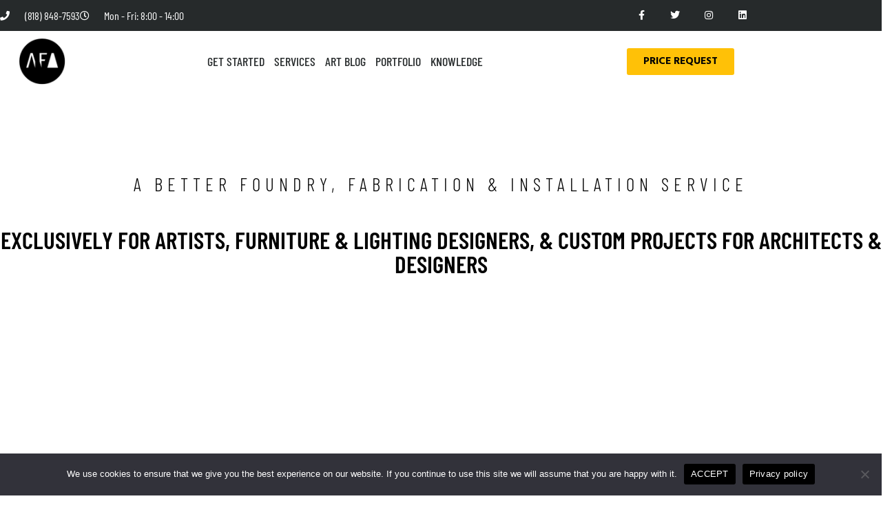

--- FILE ---
content_type: text/html; charset=UTF-8
request_url: https://afafoundry.com/a-better-foundry-fabrication-installation-service-2/6/
body_size: 29246
content:
<!DOCTYPE html>
<html lang="en-US" prefix="og: http://ogp.me/ns#">
<head>
<meta charset="UTF-8">
<script type="text/javascript">
/* <![CDATA[ */
var gform;gform||(document.addEventListener("gform_main_scripts_loaded",function(){gform.scriptsLoaded=!0}),document.addEventListener("gform/theme/scripts_loaded",function(){gform.themeScriptsLoaded=!0}),window.addEventListener("DOMContentLoaded",function(){gform.domLoaded=!0}),gform={domLoaded:!1,scriptsLoaded:!1,themeScriptsLoaded:!1,isFormEditor:()=>"function"==typeof InitializeEditor,callIfLoaded:function(o){return!(!gform.domLoaded||!gform.scriptsLoaded||!gform.themeScriptsLoaded&&!gform.isFormEditor()||(gform.isFormEditor()&&console.warn("The use of gform.initializeOnLoaded() is deprecated in the form editor context and will be removed in Gravity Forms 3.1."),o(),0))},initializeOnLoaded:function(o){gform.callIfLoaded(o)||(document.addEventListener("gform_main_scripts_loaded",()=>{gform.scriptsLoaded=!0,gform.callIfLoaded(o)}),document.addEventListener("gform/theme/scripts_loaded",()=>{gform.themeScriptsLoaded=!0,gform.callIfLoaded(o)}),window.addEventListener("DOMContentLoaded",()=>{gform.domLoaded=!0,gform.callIfLoaded(o)}))},hooks:{action:{},filter:{}},addAction:function(o,r,e,t){gform.addHook("action",o,r,e,t)},addFilter:function(o,r,e,t){gform.addHook("filter",o,r,e,t)},doAction:function(o){gform.doHook("action",o,arguments)},applyFilters:function(o){return gform.doHook("filter",o,arguments)},removeAction:function(o,r){gform.removeHook("action",o,r)},removeFilter:function(o,r,e){gform.removeHook("filter",o,r,e)},addHook:function(o,r,e,t,n){null==gform.hooks[o][r]&&(gform.hooks[o][r]=[]);var d=gform.hooks[o][r];null==n&&(n=r+"_"+d.length),gform.hooks[o][r].push({tag:n,callable:e,priority:t=null==t?10:t})},doHook:function(r,o,e){var t;if(e=Array.prototype.slice.call(e,1),null!=gform.hooks[r][o]&&((o=gform.hooks[r][o]).sort(function(o,r){return o.priority-r.priority}),o.forEach(function(o){"function"!=typeof(t=o.callable)&&(t=window[t]),"action"==r?t.apply(null,e):e[0]=t.apply(null,e)})),"filter"==r)return e[0]},removeHook:function(o,r,t,n){var e;null!=gform.hooks[o][r]&&(e=(e=gform.hooks[o][r]).filter(function(o,r,e){return!!(null!=n&&n!=o.tag||null!=t&&t!=o.priority)}),gform.hooks[o][r]=e)}});
/* ]]> */
</script>

<title>A Better Foundry, FABRICATION &#038; INSTALLATION SERVICE &#124; American Fine Arts Inc.</title>


<!-- SEO by Squirrly SEO 12.4.14 - https://plugin.squirrly.co/ -->

<meta name="robots" content="index,follow">
<meta name="googlebot" content="index,follow,max-snippet:-1,max-image-preview:large,max-video-preview:-1">
<meta name="bingbot" content="index,follow,max-snippet:-1,max-image-preview:large,max-video-preview:-1">

<meta name="description" content="A BETTER FOUNDRY, FABRICATION &#038; INSTALLATION SERVICE EXCLUSIVELY FOR ARTISTS, FURNITURE &#038; LIGHTING DESIGNERS, &#038; CUSTOM PROJECTS FOR ARCHITECTS &#038; DESIGNERS COLLABORATION American Fine Arts intentionally collaborates with Artisans, Artists &#038; Architects nationally and internationally Foundry" />
<link rel="canonical" href="https://afafoundry.com/a-better-foundry-fabrication-installation-service-2/" />
<link rel="alternate" type="application/rss+xml" href="https://afafoundry.com/sitemap.xml" />

<meta property="og:url" content="https://afafoundry.com/a-better-foundry-fabrication-installation-service-2/" />
<meta property="og:title" content="A Better Foundry, FABRICATION &#038; INSTALLATION SERVICE &#124; American" />
<meta property="og:description" content="A BETTER FOUNDRY, FABRICATION &#038; INSTALLATION SERVICE EXCLUSIVELY FOR ARTISTS, FURNITURE &#038; LIGHTING DESIGNERS, &#038; CUSTOM PROJECTS FOR ARCHITECTS &#038; DESIGNERS COLLABORATION American" />
<meta property="og:type" content="website" />
<meta property="og:image" content="https://afafoundry.com/wp-content/uploads/2018/11/h1-custom-icon-1.png" />
<meta property="og:image:width" content="500" />
<meta property="og:image:type" content="image/png" />
<meta property="og:site_name" content="American Fine Arts Inc." />
<meta property="og:locale" content="en_US" />

<meta property="twitter:url" content="https://afafoundry.com/a-better-foundry-fabrication-installation-service-2/" />
<meta property="twitter:title" content="A Better Foundry, FABRICATION &#038; INSTALLATION SERVICE &#124; American" />
<meta property="twitter:description" content="A BETTER FOUNDRY, FABRICATION &#038; INSTALLATION SERVICE EXCLUSIVELY FOR ARTISTS, FURNITURE &#038; LIGHTING DESIGNERS, &#038; CUSTOM PROJECTS FOR ARCHITECTS &#038; DESIGNERS COLLABORATION American Fine Arts intentionally collaborates with Artisans, Artists &#038; Architects" />
<meta property="twitter:image" content="https://afafoundry.com/wp-content/uploads/2018/11/h1-custom-icon-1.png" />
<meta property="twitter:domain" content="American Fine Arts Inc." />
<meta property="twitter:card" content="summary_large_image" />
<meta property="twitter:creator" content="@AFAFoundry" />
<meta property="twitter:site" content="@AFAFoundry" />
<script type="application/ld+json">{"@context":"https://schema.org","@graph":[{"@type":"WebSite","@id":"https://afafoundry.com/a-better-foundry-fabrication-installation-service-2/#website","url":"https://afafoundry.com/a-better-foundry-fabrication-installation-service-2/","name":"American Fine Arts","headline":"A BETTER FOUNDRY, FABRICATION &#038; INSTALLATION SERVICE EXCLUSIVELY FOR ARTISTS, FURNITURE &#038; LIGHTING DESIGNERS, &#038; CUSTOM PROJECTS FOR ARCHITECTS &#038; DESIGNERS COLLABORATION American Fine Arts intentionally collaborates\u00a0with Artisans, Artists &#038; Architects nationally and internationally Foundry","mainEntityOfPage":{"@type":"WebPage","url":"https://afafoundry.com/a-better-foundry-fabrication-installation-service-2/"},"datePublished":"2020-11-04T15:50:44+00:00","dateModified":"2021-02-18T20:17:42+00:00","image":{"@type":"ImageObject","url":"https://afafoundry.com/wp-content/uploads/2018/11/h1-custom-icon-1.png","height":500,"width":"500"},"potentialAction":{"@type":"SearchAction","target":"https://afafoundry.com/?s={search_term_string}","query-input":"required name=search_term_string"},"author":{"@type":"Person","@id":"https://www.bloomfactor.com/#person","url":"https://www.bloomfactor.com/","name":"Michael Glock"},"publisher":{"@type":"Organization","@id":"https://afafoundry.com/a-better-foundry-fabrication-installation-service-2/#Organization","url":"https://afafoundry.com/a-better-foundry-fabrication-installation-service-2/","name":"American Fine Arts","logo":{"@type":"ImageObject","url":"https://afafoundry.com/wp-content/uploads/2021/07/AFA-Master-Logo-Round-Black-600.png","@id":"https://afafoundry.com/a-better-foundry-fabrication-installation-service-2/#logo","width":600,"height":600,"caption":"American Fine Arts"},"contactPoint":{"@type":"ContactPoint","telephone":"+1-818-848-7593","contactType":"customer service","@id":"https://afafoundry.com/a-better-foundry-fabrication-installation-service-2/#contactpoint"},"address":{"@type":"PostalAddress","streetAddress":"2520 Ontario Street","addressLocality":"Burbank","addressRegion":"Los Angeles","postalCode":"91504","addressCountry":"US","@id":"https://afafoundry.com/a-better-foundry-fabrication-installation-service-2/#address"},"description":"American Fine Arts is A BETTER FOUNDRY, FABRICATION & INSTALLATION SERVICE. EXCLUSIVELY FOR ARTISTS, FURNITURE & LIGHTING DESIGNERS, & CUSTOM PROJECTS FOR ARCHITECTS & INTERIOR DESIGNERS","sameAs":["https://www.facebook.com/ABetterFoundry","https://twitter.com/AFAFoundry","https://www.instagram.com/afafoundry/","https://www.linkedin.com/in/www.linkedin.com/in/AFAFoundry","https://www.pinterest.com/afafoundry/"]}}]}</script>
<!-- /SEO by Squirrly SEO - WordPress SEO Plugin -->



	
	<meta name="viewport" content="width=device-width, initial-scale=1.0, viewport-fit=cover" />		
	<style>img:is([sizes="auto" i], [sizes^="auto," i]) { contain-intrinsic-size: 3000px 1500px }</style>
	<link rel='dns-prefetch' href='//www.googletagmanager.com' />
<link rel='dns-prefetch' href='//fonts.googleapis.com' />
<link rel="alternate" type="application/rss+xml" title="American Fine Arts Inc. &raquo; Feed" href="https://afafoundry.com/feed/" />
<link rel="alternate" type="application/rss+xml" title="American Fine Arts Inc. &raquo; Comments Feed" href="https://afafoundry.com/comments/feed/" />
<script type="text/javascript">
/* <![CDATA[ */
window._wpemojiSettings = {"baseUrl":"https:\/\/s.w.org\/images\/core\/emoji\/16.0.1\/72x72\/","ext":".png","svgUrl":"https:\/\/s.w.org\/images\/core\/emoji\/16.0.1\/svg\/","svgExt":".svg","source":{"concatemoji":"https:\/\/afafoundry.com\/wp-includes\/js\/wp-emoji-release.min.js?ver=6.8.3"}};
/*! This file is auto-generated */
!function(s,n){var o,i,e;function c(e){try{var t={supportTests:e,timestamp:(new Date).valueOf()};sessionStorage.setItem(o,JSON.stringify(t))}catch(e){}}function p(e,t,n){e.clearRect(0,0,e.canvas.width,e.canvas.height),e.fillText(t,0,0);var t=new Uint32Array(e.getImageData(0,0,e.canvas.width,e.canvas.height).data),a=(e.clearRect(0,0,e.canvas.width,e.canvas.height),e.fillText(n,0,0),new Uint32Array(e.getImageData(0,0,e.canvas.width,e.canvas.height).data));return t.every(function(e,t){return e===a[t]})}function u(e,t){e.clearRect(0,0,e.canvas.width,e.canvas.height),e.fillText(t,0,0);for(var n=e.getImageData(16,16,1,1),a=0;a<n.data.length;a++)if(0!==n.data[a])return!1;return!0}function f(e,t,n,a){switch(t){case"flag":return n(e,"\ud83c\udff3\ufe0f\u200d\u26a7\ufe0f","\ud83c\udff3\ufe0f\u200b\u26a7\ufe0f")?!1:!n(e,"\ud83c\udde8\ud83c\uddf6","\ud83c\udde8\u200b\ud83c\uddf6")&&!n(e,"\ud83c\udff4\udb40\udc67\udb40\udc62\udb40\udc65\udb40\udc6e\udb40\udc67\udb40\udc7f","\ud83c\udff4\u200b\udb40\udc67\u200b\udb40\udc62\u200b\udb40\udc65\u200b\udb40\udc6e\u200b\udb40\udc67\u200b\udb40\udc7f");case"emoji":return!a(e,"\ud83e\udedf")}return!1}function g(e,t,n,a){var r="undefined"!=typeof WorkerGlobalScope&&self instanceof WorkerGlobalScope?new OffscreenCanvas(300,150):s.createElement("canvas"),o=r.getContext("2d",{willReadFrequently:!0}),i=(o.textBaseline="top",o.font="600 32px Arial",{});return e.forEach(function(e){i[e]=t(o,e,n,a)}),i}function t(e){var t=s.createElement("script");t.src=e,t.defer=!0,s.head.appendChild(t)}"undefined"!=typeof Promise&&(o="wpEmojiSettingsSupports",i=["flag","emoji"],n.supports={everything:!0,everythingExceptFlag:!0},e=new Promise(function(e){s.addEventListener("DOMContentLoaded",e,{once:!0})}),new Promise(function(t){var n=function(){try{var e=JSON.parse(sessionStorage.getItem(o));if("object"==typeof e&&"number"==typeof e.timestamp&&(new Date).valueOf()<e.timestamp+604800&&"object"==typeof e.supportTests)return e.supportTests}catch(e){}return null}();if(!n){if("undefined"!=typeof Worker&&"undefined"!=typeof OffscreenCanvas&&"undefined"!=typeof URL&&URL.createObjectURL&&"undefined"!=typeof Blob)try{var e="postMessage("+g.toString()+"("+[JSON.stringify(i),f.toString(),p.toString(),u.toString()].join(",")+"));",a=new Blob([e],{type:"text/javascript"}),r=new Worker(URL.createObjectURL(a),{name:"wpTestEmojiSupports"});return void(r.onmessage=function(e){c(n=e.data),r.terminate(),t(n)})}catch(e){}c(n=g(i,f,p,u))}t(n)}).then(function(e){for(var t in e)n.supports[t]=e[t],n.supports.everything=n.supports.everything&&n.supports[t],"flag"!==t&&(n.supports.everythingExceptFlag=n.supports.everythingExceptFlag&&n.supports[t]);n.supports.everythingExceptFlag=n.supports.everythingExceptFlag&&!n.supports.flag,n.DOMReady=!1,n.readyCallback=function(){n.DOMReady=!0}}).then(function(){return e}).then(function(){var e;n.supports.everything||(n.readyCallback(),(e=n.source||{}).concatemoji?t(e.concatemoji):e.wpemoji&&e.twemoji&&(t(e.twemoji),t(e.wpemoji)))}))}((window,document),window._wpemojiSettings);
/* ]]> */
</script>
<style type="text/css" media="all">
.wpautoterms-footer{background-color:#ffffff;text-align:center;}
.wpautoterms-footer a{color:#000000;font-family:Arial, sans-serif;font-size:14px;}
.wpautoterms-footer .separator{color:#cccccc;font-family:Arial, sans-serif;font-size:14px;}</style>
<link rel='stylesheet' id='aca33b9c04-css' href='https://afafoundry.com/wp-content/plugins/squirrly-seo/view/assets/css/frontend.min.css?ver=12.4.14' type='text/css' media='all' />
<link rel='stylesheet' id='dripicons-css' href='https://afafoundry.com/wp-content/plugins/boldlab-core/inc/icons/dripicons/assets/css/dripicons.min.css?ver=6.8.3' type='text/css' media='all' />
<link rel='stylesheet' id='elegant-icons-css' href='https://afafoundry.com/wp-content/plugins/boldlab-core/inc/icons/elegant-icons/assets/css/elegant-icons.min.css?ver=6.8.3' type='text/css' media='all' />
<link rel='stylesheet' id='qode-font-awesome-css' href='https://afafoundry.com/wp-content/plugins/boldlab-core/inc/icons/font-awesome/assets/css/all.min.css?ver=6.8.3' type='text/css' media='all' />
<link rel='stylesheet' id='linear-icons-css' href='https://afafoundry.com/wp-content/plugins/boldlab-core/inc/icons/linear-icons/assets/css/linear-icons.min.css?ver=6.8.3' type='text/css' media='all' />
<style id='wp-emoji-styles-inline-css' type='text/css'>

	img.wp-smiley, img.emoji {
		display: inline !important;
		border: none !important;
		box-shadow: none !important;
		height: 1em !important;
		width: 1em !important;
		margin: 0 0.07em !important;
		vertical-align: -0.1em !important;
		background: none !important;
		padding: 0 !important;
	}
</style>
<style id='classic-theme-styles-inline-css' type='text/css'>
/*! This file is auto-generated */
.wp-block-button__link{color:#fff;background-color:#32373c;border-radius:9999px;box-shadow:none;text-decoration:none;padding:calc(.667em + 2px) calc(1.333em + 2px);font-size:1.125em}.wp-block-file__button{background:#32373c;color:#fff;text-decoration:none}
</style>
<style id='global-styles-inline-css' type='text/css'>
:root{--wp--preset--aspect-ratio--square: 1;--wp--preset--aspect-ratio--4-3: 4/3;--wp--preset--aspect-ratio--3-4: 3/4;--wp--preset--aspect-ratio--3-2: 3/2;--wp--preset--aspect-ratio--2-3: 2/3;--wp--preset--aspect-ratio--16-9: 16/9;--wp--preset--aspect-ratio--9-16: 9/16;--wp--preset--color--black: #000000;--wp--preset--color--cyan-bluish-gray: #abb8c3;--wp--preset--color--white: #ffffff;--wp--preset--color--pale-pink: #f78da7;--wp--preset--color--vivid-red: #cf2e2e;--wp--preset--color--luminous-vivid-orange: #ff6900;--wp--preset--color--luminous-vivid-amber: #fcb900;--wp--preset--color--light-green-cyan: #7bdcb5;--wp--preset--color--vivid-green-cyan: #00d084;--wp--preset--color--pale-cyan-blue: #8ed1fc;--wp--preset--color--vivid-cyan-blue: #0693e3;--wp--preset--color--vivid-purple: #9b51e0;--wp--preset--color--wpada-black: #000000;--wp--preset--color--wpada-red: #cf2e2e;--wp--preset--color--wpada-burnt-orange: #BD4F00;--wp--preset--color--wpada-dark-azurer: #003366;--wp--preset--color--wpada-navy-blue: #000080;--wp--preset--color--wpada-green: #006600;--wp--preset--color--wpada-sky-blue: #007E9E;--wp--preset--color--wpada-dark-purple: #610061;--wp--preset--color--wpada-purple: #800080;--wp--preset--color--wpada-gray: #757575;--wp--preset--color--wpada-dark-gray: #313131;--wp--preset--gradient--vivid-cyan-blue-to-vivid-purple: linear-gradient(135deg,rgba(6,147,227,1) 0%,rgb(155,81,224) 100%);--wp--preset--gradient--light-green-cyan-to-vivid-green-cyan: linear-gradient(135deg,rgb(122,220,180) 0%,rgb(0,208,130) 100%);--wp--preset--gradient--luminous-vivid-amber-to-luminous-vivid-orange: linear-gradient(135deg,rgba(252,185,0,1) 0%,rgba(255,105,0,1) 100%);--wp--preset--gradient--luminous-vivid-orange-to-vivid-red: linear-gradient(135deg,rgba(255,105,0,1) 0%,rgb(207,46,46) 100%);--wp--preset--gradient--very-light-gray-to-cyan-bluish-gray: linear-gradient(135deg,rgb(238,238,238) 0%,rgb(169,184,195) 100%);--wp--preset--gradient--cool-to-warm-spectrum: linear-gradient(135deg,rgb(74,234,220) 0%,rgb(151,120,209) 20%,rgb(207,42,186) 40%,rgb(238,44,130) 60%,rgb(251,105,98) 80%,rgb(254,248,76) 100%);--wp--preset--gradient--blush-light-purple: linear-gradient(135deg,rgb(255,206,236) 0%,rgb(152,150,240) 100%);--wp--preset--gradient--blush-bordeaux: linear-gradient(135deg,rgb(254,205,165) 0%,rgb(254,45,45) 50%,rgb(107,0,62) 100%);--wp--preset--gradient--luminous-dusk: linear-gradient(135deg,rgb(255,203,112) 0%,rgb(199,81,192) 50%,rgb(65,88,208) 100%);--wp--preset--gradient--pale-ocean: linear-gradient(135deg,rgb(255,245,203) 0%,rgb(182,227,212) 50%,rgb(51,167,181) 100%);--wp--preset--gradient--electric-grass: linear-gradient(135deg,rgb(202,248,128) 0%,rgb(113,206,126) 100%);--wp--preset--gradient--midnight: linear-gradient(135deg,rgb(2,3,129) 0%,rgb(40,116,252) 100%);--wp--preset--font-size--small: 13px;--wp--preset--font-size--medium: 20px;--wp--preset--font-size--large: 36px;--wp--preset--font-size--x-large: 42px;--wp--preset--font-size--wpada-small-percent: 14px;--wp--preset--font-size--wpada-regular-percent: 16px;--wp--preset--font-size--wpada-large-percent: 25px;--wp--preset--font-size--wpada-larger-percent: 32px;--wp--preset--font-size--wpada-largest-percent: 37px;--wp--preset--spacing--20: 0.44rem;--wp--preset--spacing--30: 0.67rem;--wp--preset--spacing--40: 1rem;--wp--preset--spacing--50: 1.5rem;--wp--preset--spacing--60: 2.25rem;--wp--preset--spacing--70: 3.38rem;--wp--preset--spacing--80: 5.06rem;--wp--preset--shadow--natural: 6px 6px 9px rgba(0, 0, 0, 0.2);--wp--preset--shadow--deep: 12px 12px 50px rgba(0, 0, 0, 0.4);--wp--preset--shadow--sharp: 6px 6px 0px rgba(0, 0, 0, 0.2);--wp--preset--shadow--outlined: 6px 6px 0px -3px rgba(255, 255, 255, 1), 6px 6px rgba(0, 0, 0, 1);--wp--preset--shadow--crisp: 6px 6px 0px rgba(0, 0, 0, 1);}:where(.is-layout-flex){gap: 0.5em;}:where(.is-layout-grid){gap: 0.5em;}body .is-layout-flex{display: flex;}.is-layout-flex{flex-wrap: wrap;align-items: center;}.is-layout-flex > :is(*, div){margin: 0;}body .is-layout-grid{display: grid;}.is-layout-grid > :is(*, div){margin: 0;}:where(.wp-block-columns.is-layout-flex){gap: 2em;}:where(.wp-block-columns.is-layout-grid){gap: 2em;}:where(.wp-block-post-template.is-layout-flex){gap: 1.25em;}:where(.wp-block-post-template.is-layout-grid){gap: 1.25em;}.has-black-color{color: var(--wp--preset--color--black) !important;}.has-cyan-bluish-gray-color{color: var(--wp--preset--color--cyan-bluish-gray) !important;}.has-white-color{color: var(--wp--preset--color--white) !important;}.has-pale-pink-color{color: var(--wp--preset--color--pale-pink) !important;}.has-vivid-red-color{color: var(--wp--preset--color--vivid-red) !important;}.has-luminous-vivid-orange-color{color: var(--wp--preset--color--luminous-vivid-orange) !important;}.has-luminous-vivid-amber-color{color: var(--wp--preset--color--luminous-vivid-amber) !important;}.has-light-green-cyan-color{color: var(--wp--preset--color--light-green-cyan) !important;}.has-vivid-green-cyan-color{color: var(--wp--preset--color--vivid-green-cyan) !important;}.has-pale-cyan-blue-color{color: var(--wp--preset--color--pale-cyan-blue) !important;}.has-vivid-cyan-blue-color{color: var(--wp--preset--color--vivid-cyan-blue) !important;}.has-vivid-purple-color{color: var(--wp--preset--color--vivid-purple) !important;}.has-black-background-color{background-color: var(--wp--preset--color--black) !important;}.has-cyan-bluish-gray-background-color{background-color: var(--wp--preset--color--cyan-bluish-gray) !important;}.has-white-background-color{background-color: var(--wp--preset--color--white) !important;}.has-pale-pink-background-color{background-color: var(--wp--preset--color--pale-pink) !important;}.has-vivid-red-background-color{background-color: var(--wp--preset--color--vivid-red) !important;}.has-luminous-vivid-orange-background-color{background-color: var(--wp--preset--color--luminous-vivid-orange) !important;}.has-luminous-vivid-amber-background-color{background-color: var(--wp--preset--color--luminous-vivid-amber) !important;}.has-light-green-cyan-background-color{background-color: var(--wp--preset--color--light-green-cyan) !important;}.has-vivid-green-cyan-background-color{background-color: var(--wp--preset--color--vivid-green-cyan) !important;}.has-pale-cyan-blue-background-color{background-color: var(--wp--preset--color--pale-cyan-blue) !important;}.has-vivid-cyan-blue-background-color{background-color: var(--wp--preset--color--vivid-cyan-blue) !important;}.has-vivid-purple-background-color{background-color: var(--wp--preset--color--vivid-purple) !important;}.has-black-border-color{border-color: var(--wp--preset--color--black) !important;}.has-cyan-bluish-gray-border-color{border-color: var(--wp--preset--color--cyan-bluish-gray) !important;}.has-white-border-color{border-color: var(--wp--preset--color--white) !important;}.has-pale-pink-border-color{border-color: var(--wp--preset--color--pale-pink) !important;}.has-vivid-red-border-color{border-color: var(--wp--preset--color--vivid-red) !important;}.has-luminous-vivid-orange-border-color{border-color: var(--wp--preset--color--luminous-vivid-orange) !important;}.has-luminous-vivid-amber-border-color{border-color: var(--wp--preset--color--luminous-vivid-amber) !important;}.has-light-green-cyan-border-color{border-color: var(--wp--preset--color--light-green-cyan) !important;}.has-vivid-green-cyan-border-color{border-color: var(--wp--preset--color--vivid-green-cyan) !important;}.has-pale-cyan-blue-border-color{border-color: var(--wp--preset--color--pale-cyan-blue) !important;}.has-vivid-cyan-blue-border-color{border-color: var(--wp--preset--color--vivid-cyan-blue) !important;}.has-vivid-purple-border-color{border-color: var(--wp--preset--color--vivid-purple) !important;}.has-vivid-cyan-blue-to-vivid-purple-gradient-background{background: var(--wp--preset--gradient--vivid-cyan-blue-to-vivid-purple) !important;}.has-light-green-cyan-to-vivid-green-cyan-gradient-background{background: var(--wp--preset--gradient--light-green-cyan-to-vivid-green-cyan) !important;}.has-luminous-vivid-amber-to-luminous-vivid-orange-gradient-background{background: var(--wp--preset--gradient--luminous-vivid-amber-to-luminous-vivid-orange) !important;}.has-luminous-vivid-orange-to-vivid-red-gradient-background{background: var(--wp--preset--gradient--luminous-vivid-orange-to-vivid-red) !important;}.has-very-light-gray-to-cyan-bluish-gray-gradient-background{background: var(--wp--preset--gradient--very-light-gray-to-cyan-bluish-gray) !important;}.has-cool-to-warm-spectrum-gradient-background{background: var(--wp--preset--gradient--cool-to-warm-spectrum) !important;}.has-blush-light-purple-gradient-background{background: var(--wp--preset--gradient--blush-light-purple) !important;}.has-blush-bordeaux-gradient-background{background: var(--wp--preset--gradient--blush-bordeaux) !important;}.has-luminous-dusk-gradient-background{background: var(--wp--preset--gradient--luminous-dusk) !important;}.has-pale-ocean-gradient-background{background: var(--wp--preset--gradient--pale-ocean) !important;}.has-electric-grass-gradient-background{background: var(--wp--preset--gradient--electric-grass) !important;}.has-midnight-gradient-background{background: var(--wp--preset--gradient--midnight) !important;}.has-small-font-size{font-size: var(--wp--preset--font-size--small) !important;}.has-medium-font-size{font-size: var(--wp--preset--font-size--medium) !important;}.has-large-font-size{font-size: var(--wp--preset--font-size--large) !important;}.has-x-large-font-size{font-size: var(--wp--preset--font-size--x-large) !important;}
:where(.wp-block-post-template.is-layout-flex){gap: 1.25em;}:where(.wp-block-post-template.is-layout-grid){gap: 1.25em;}
:where(.wp-block-columns.is-layout-flex){gap: 2em;}:where(.wp-block-columns.is-layout-grid){gap: 2em;}
:root :where(.wp-block-pullquote){font-size: 1.5em;line-height: 1.6;}
</style>
<link rel='stylesheet' id='wpautoterms_css-css' href='https://afafoundry.com/wp-content/plugins/auto-terms-of-service-and-privacy-policy/css/wpautoterms.css?ver=6.8.3' type='text/css' media='all' />
<link rel='stylesheet' id='cookie-notice-front-css' href='https://afafoundry.com/wp-content/plugins/cookie-notice/css/front.min.css?ver=2.5.11' type='text/css' media='all' />
<link rel='stylesheet' id='mailerlite_forms.css-css' href='https://afafoundry.com/wp-content/plugins/official-mailerlite-sign-up-forms/assets/css/mailerlite_forms.css?ver=1.7.18' type='text/css' media='all' />
<link rel='stylesheet' id='select2-css' href='https://afafoundry.com/wp-content/plugins/qode-framework/inc/common/assets/plugins/select2/select2.min.css?ver=6.8.3' type='text/css' media='all' />
<link rel='stylesheet' id='boldlab-core-dashboard-style-css' href='https://afafoundry.com/wp-content/plugins/boldlab-core/inc/core-dashboard/assets/css/core-dashboard.min.css?ver=6.8.3' type='text/css' media='all' />
<link rel='stylesheet' id='perfect-scrollbar-css' href='https://afafoundry.com/wp-content/plugins/boldlab-core/assets/plugins/perfect-scrollbar/perfect-scrollbar.css?ver=6.8.3' type='text/css' media='all' />
<link rel='stylesheet' id='boldlab-style-handle-main-css' href='https://afafoundry.com/wp-content/themes/boldlab/assets/css/main.min.css?ver=6.8.3' type='text/css' media='all' />
<link rel='stylesheet' id='boldlab-core-style-css' href='https://afafoundry.com/wp-content/plugins/boldlab-core/assets/css/boldlab-core.min.css?ver=6.8.3' type='text/css' media='all' />
<link rel='stylesheet' id='boldlab-child-style-css' href='https://afafoundry.com/wp-content/themes/boldlab-child/style.css?ver=6.8.3' type='text/css' media='all' />
<link rel='stylesheet' id='boldlab-style-handle-style-css' href='https://afafoundry.com/wp-content/themes/boldlab/style.css?ver=6.8.3' type='text/css' media='all' />
<style id='boldlab-style-handle-style-inline-css' type='text/css'>
#qodef-page-outer { margin-top: -100px;}@media only screen and (max-width: 1024px) { #qodef-page-outer { margin-top: -70px;}}#qodef-page-inner { padding: 0 0;}#qodef-top-area { background-color: #000000;height: 55px;padding: 0 55;}.qodef-header-navigation>ul>li>a { color: #000000;letter-spacing: 1px;}.qodef-page-title { height: 150px;}.qodef-page-title .qodef-m-content { padding-top: 100px;}@media only screen and (max-width: 1024px) { .qodef-page-title { height: 75px;}}@media only screen and (max-width: 1024px) { .qodef-page-title .qodef-m-content { padding-top: 70px;}}h1 { font-size: 44px;}.qodef-h1 { font-size: 44px;}h2 { font-size: 27px;font-weight: 300;letter-spacing: 7px;}.qodef-h2 { font-size: 27px;font-weight: 300;letter-spacing: 7px;}.qodef-header--standard #qodef-page-header { background-color: rgba(255,255,255,0);}
</style>
<link rel='stylesheet' id='swiper-css' href='https://afafoundry.com/wp-content/plugins/elementor/assets/lib/swiper/v8/css/swiper.min.css?ver=8.4.5' type='text/css' media='all' />
<link rel='stylesheet' id='magnific-popup-css' href='https://afafoundry.com/wp-content/themes/boldlab/assets/plugins/magnific-popup/magnific-popup.css?ver=6.8.3' type='text/css' media='all' />
<link rel='stylesheet' id='boldlab-style-handle-google-fonts-css' href='https://fonts.googleapis.com/css?family=Barlow+Condensed%3A300%2C400%2C500%2C600%2C700%7CHind%3A300%2C400%2C500%2C600%2C700&#038;subset=latin-ext&#038;ver=1.0.0' type='text/css' media='all' />
<link rel='stylesheet' id='elementor-frontend-css' href='https://afafoundry.com/wp-content/plugins/elementor/assets/css/frontend.min.css?ver=3.34.2' type='text/css' media='all' />
<link rel='stylesheet' id='widget-icon-list-css' href='https://afafoundry.com/wp-content/plugins/elementor/assets/css/widget-icon-list.min.css?ver=3.34.2' type='text/css' media='all' />
<link rel='stylesheet' id='widget-social-icons-css' href='https://afafoundry.com/wp-content/plugins/elementor/assets/css/widget-social-icons.min.css?ver=3.34.2' type='text/css' media='all' />
<link rel='stylesheet' id='e-apple-webkit-css' href='https://afafoundry.com/wp-content/plugins/elementor/assets/css/conditionals/apple-webkit.min.css?ver=3.34.2' type='text/css' media='all' />
<link rel='stylesheet' id='widget-image-css' href='https://afafoundry.com/wp-content/plugins/elementor/assets/css/widget-image.min.css?ver=3.34.2' type='text/css' media='all' />
<link rel='stylesheet' id='widget-nav-menu-css' href='https://afafoundry.com/wp-content/plugins/elementor-pro/assets/css/widget-nav-menu.min.css?ver=3.24.1' type='text/css' media='all' />
<link rel='stylesheet' id='e-animation-grow-css' href='https://afafoundry.com/wp-content/plugins/elementor/assets/lib/animations/styles/e-animation-grow.min.css?ver=3.34.2' type='text/css' media='all' />
<link rel='stylesheet' id='widget-heading-css' href='https://afafoundry.com/wp-content/plugins/elementor/assets/css/widget-heading.min.css?ver=3.34.2' type='text/css' media='all' />
<link rel='stylesheet' id='widget-forms-css' href='https://afafoundry.com/wp-content/plugins/elementor-pro/assets/css/widget-forms.min.css?ver=3.24.1' type='text/css' media='all' />
<link rel='stylesheet' id='flatpickr-css' href='https://afafoundry.com/wp-content/plugins/elementor/assets/lib/flatpickr/flatpickr.min.css?ver=4.6.13' type='text/css' media='all' />
<link rel='stylesheet' id='boldlab-core-elementor-css' href='https://afafoundry.com/wp-content/plugins/boldlab-core/inc/plugins/elementor/assets/css/elementor.min.css?ver=6.8.3' type='text/css' media='all' />
<link rel='stylesheet' id='elementor-icons-css' href='https://afafoundry.com/wp-content/plugins/elementor/assets/lib/eicons/css/elementor-icons.min.css?ver=5.46.0' type='text/css' media='all' />
<link rel='stylesheet' id='elementor-post-6910-css' href='https://afafoundry.com/wp-content/uploads/elementor/css/post-6910.css?ver=1768904939' type='text/css' media='all' />
<link rel='stylesheet' id='elementor-pro-css' href='https://afafoundry.com/wp-content/plugins/elementor-pro/assets/css/frontend.min.css?ver=3.24.1' type='text/css' media='all' />
<link rel='stylesheet' id='widget-spacer-css' href='https://afafoundry.com/wp-content/plugins/elementor/assets/css/widget-spacer.min.css?ver=3.34.2' type='text/css' media='all' />
<link rel='stylesheet' id='e-animation-pulse-grow-css' href='https://afafoundry.com/wp-content/plugins/elementor/assets/lib/animations/styles/e-animation-pulse-grow.min.css?ver=3.34.2' type='text/css' media='all' />
<link rel='stylesheet' id='widget-posts-css' href='https://afafoundry.com/wp-content/plugins/elementor-pro/assets/css/widget-posts.min.css?ver=3.24.1' type='text/css' media='all' />
<link rel='stylesheet' id='elementor-post-7931-css' href='https://afafoundry.com/wp-content/uploads/elementor/css/post-7931.css?ver=1768905846' type='text/css' media='all' />
<link rel='stylesheet' id='elementor-post-10089-css' href='https://afafoundry.com/wp-content/uploads/elementor/css/post-10089.css?ver=1768904940' type='text/css' media='all' />
<link rel='stylesheet' id='elementor-post-10078-css' href='https://afafoundry.com/wp-content/uploads/elementor/css/post-10078.css?ver=1768904940' type='text/css' media='all' />
<link rel='stylesheet' id='wp-ada-compliance-styles-css' href='https://afafoundry.com/wp-content/plugins/wp-ada-compliance/styles.css?ver=1766849223' type='text/css' media='all' />
<link rel='stylesheet' id='elementor-gf-local-roboto-css' href='https://afafoundry.com/wp-content/uploads/elementor/google-fonts/css/roboto.css?ver=1742250425' type='text/css' media='all' />
<link rel='stylesheet' id='elementor-gf-local-robotoslab-css' href='https://afafoundry.com/wp-content/uploads/elementor/google-fonts/css/robotoslab.css?ver=1742250428' type='text/css' media='all' />
<link rel='stylesheet' id='elementor-gf-local-barlowcondensed-css' href='https://afafoundry.com/wp-content/uploads/elementor/google-fonts/css/barlowcondensed.css?ver=1742250435' type='text/css' media='all' />
<link rel='stylesheet' id='elementor-icons-shared-0-css' href='https://afafoundry.com/wp-content/plugins/elementor/assets/lib/font-awesome/css/fontawesome.min.css?ver=5.15.3' type='text/css' media='all' />
<link rel='stylesheet' id='elementor-icons-fa-solid-css' href='https://afafoundry.com/wp-content/plugins/elementor/assets/lib/font-awesome/css/solid.min.css?ver=5.15.3' type='text/css' media='all' />
<link rel='stylesheet' id='elementor-icons-fa-regular-css' href='https://afafoundry.com/wp-content/plugins/elementor/assets/lib/font-awesome/css/regular.min.css?ver=5.15.3' type='text/css' media='all' />
<link rel='stylesheet' id='elementor-icons-fa-brands-css' href='https://afafoundry.com/wp-content/plugins/elementor/assets/lib/font-awesome/css/brands.min.css?ver=5.15.3' type='text/css' media='all' />
<script type="text/javascript" src="https://afafoundry.com/wp-includes/js/jquery/jquery.min.js?ver=3.7.1" id="jquery-core-js"></script>
<script type="text/javascript" src="https://afafoundry.com/wp-includes/js/jquery/jquery-migrate.min.js?ver=3.4.1" id="jquery-migrate-js"></script>
<script type="text/javascript" src="https://afafoundry.com/wp-includes/js/dist/dom-ready.min.js?ver=f77871ff7694fffea381" id="wp-dom-ready-js"></script>
<script type="text/javascript" src="https://afafoundry.com/wp-content/plugins/auto-terms-of-service-and-privacy-policy/js/base.js?ver=3.0.4" id="wpautoterms_base-js"></script>
<script type="text/javascript" id="cookie-notice-front-js-before">
/* <![CDATA[ */
var cnArgs = {"ajaxUrl":"https:\/\/afafoundry.com\/wp-admin\/admin-ajax.php","nonce":"1039a0c9b5","hideEffect":"fade","position":"bottom","onScroll":false,"onScrollOffset":100,"onClick":false,"cookieName":"cookie_notice_accepted","cookieTime":2592000,"cookieTimeRejected":2592000,"globalCookie":false,"redirection":false,"cache":false,"revokeCookies":false,"revokeCookiesOpt":"automatic"};
/* ]]> */
</script>
<script type="text/javascript" src="https://afafoundry.com/wp-content/plugins/cookie-notice/js/front.min.js?ver=2.5.11" id="cookie-notice-front-js"></script>
<script type="text/javascript" id="cli-iab-script-js-extra">
/* <![CDATA[ */
var iabConfig = {"status":"1","baseUrl":"https:\/\/afafoundry.com\/wp-content\/uploads\/webtoffee\/cmp","latestFilename":"v3\/vendor-list.json","languageFilename":"v3\/purposes-es.json","appliedLaw":"ccpa_gdpr","allowedVendors":[1,2,4,6,8,9,10,11,12,13,14,15,16,20,21,22,23,24,25,26,27,28,29,30,31,32,33,34,36,37,39,40,42,44,45,46,47,48,49,50,52,53,55,56,57,58,59,60,61,62,63,66,67,68,69,70,71,72,73,75,76,77,78,80,81,82,83,84,85,87,90,91,92,93,94,95,97,98,100,101,102,104,108,109,110,111,114,115,119,120,122,124,126,127,128,129,130,131,132,133,134,136,137,138,139,140,141,142,143,147,148,149,150,151,153,154,155,156,157,159,160,161,163,164,165,168,173,174,178,184,185,190,192,193,194,195,196,199,202,203,205,206,209,210,211,212,213,215,216,217,224,226,227,228,231,232,235,237,238,239,241,242,243,244,246,248,249,251,252,253,254,255,256,259,262,263,264,270,272,273,274,275,276,278,279,280,281,282,284,285,290,293,294,295,297,298,301,302,304,308,310,311,312,314,315,316,317,318,319,321,323,325,326,328,329,331,333,336,337,343,345,347,350,351,354,358,361,368,371,373,374,375,377,378,380,381,382,384,385,387,388,394,397,402,409,410,412,413,415,416,418,422,423,424,427,430,431,434,435,436,438,440,444,447,448,450,452,454,455,459,461,466,468,469,471,473,475,479,486,488,490,491,493,495,496,497,498,501,502,506,507,508,509,511,512,516,517,519,521,524,527,528,530,531,534,535,536,539,541,546,549,550,551,553,554,556,559,561,565,568,569,570,571,572,573,580,581,584,587,591,596,597,598,601,602,606,607,610,612,613,614,615,617,618,620,621,623,624,625,626,628,630,631,639,644,646,647,648,649,652,653,655,656,657,658,659,662,663,665,666,667,671,673,674,676,677,681,682,683,684,685,686,687,690,697,699,702,703,706,707,708,709,712,713,714,715,716,717,718,719,721,723,724,725,726,727,728,729,730,731,732,733,734,736,737,738,740,741,742,744,745,746,748,749,750,751,752,754,755,756,758,759,762,765,766,767,768,769,770,771,772,773,774,775,776,778,779,780,781,782,783,784,786,787,788,790,791,793,794,795,796,797,798,799,800,801,803,804,806,807,808,810,811,812,814,815,816,819,820,821,822,825,827,828,830,831,832,833,834,835,836,837,838,839,840,842,844,845,848,849,850,851,853,854,855,856,857,858,860,861,862,864,865,866,867,868,869,870,871,872,874,875,876,877,878,879,880,881,882,883,884,885,888,889,890,891,892,893,894,896,898,900,901,902,903,907,909,910,911,915,918,919,920,922,924,925,927,929,930,931,934,935,936,937,938,939,940,941,943,944,946,950,951,952,953,954,955,956,957,958,959,961,962,963,964,965,966,967,968,969,970,972,973,975,976,978,982,985,986,987,990,991,993,994,995,996,997,998,999,1001,1002,1003,1004,1005,1006,1009,1013,1014,1015,1016,1017,1018,1019,1020,1021,1022,1024,1025,1026,1027,1028,1029,1030,1031,1032,1033,1035,1036,1037,1038,1039,1040,1041,1043,1044,1045,1046,1047,1048,1049,1050,1051,1055,1057,1058,1059,1060,1061,1062,1063,1064,1067,1068,1069,1070,1071,1072,1073,1075,1076,1078,1079,1080,1081,1082,1083,1084,1085,1087,1089,1090,1091,1094,1097,1098,1100,1101,1103,1104,1105,1106,1107,1108,1110,1111,1112,1113,1116,1119,1120,1121,1122,1124,1126,1127,1129,1130,1131,1132,1133,1134,1135,1136,1137,1138,1139,1140,1141,1142,1144,1146,1147,1148,1149,1151,1153,1154,1155,1156,1157,1159,1160,1161,1162,1163,1164,1165,1167,1168,1169,1170,1171,1172,1173,1174,1175,1176,1177,1178,1179,1180,1181,1182,1183,1184,1185,1187,1188,1189,1190,1191,1192,1193,1194,1195,1196,1197,1198,1199,1200,1201,1202,1203,1204,1205,1206,1207,1208,1209,1210,1211,1212,1213,1214,1215,1216,1217,1218,1219,1220,1221,1222,1223,1224,1225,1226,1227,1228,1229,1230,1231,1232,1233,1234,1235,1236,1237,1238,1240,1241,1242,1243,1244,1245,1246,1247,1248,1249,1250,1251,1252,1253,1254,1255,1256,1257,1258,1259,1260,1261,1262,1263,1264,1265,1266,1267,1268,1269,1270,1271,1272,1273,1274,1275,1276,1277,1278,1279,1280,1281,1282,1283,1284,1285,1286,1287,1288,1289,1290,1291,1292,1293,1294,1295,1296,1297,1298,1299,1300,1301,1302,1303,1304,1305,1306,1307,1308,1309,1310,1311,1312,1313,1314,1315,1316,1317,1318,1319,1320,1321,1322,1323,1325,1326,1327,1328,1329,1330,1331,1332,1333,1334,1335,1336,1337,1338,1339,1340,1341,1342,1343,1344,1345,1346,1347,1348,1350,1351,1352,1353,1354,1355,1356,1357,1358,1359,1360,1361,1362,1363,1364,1365,1366,1367,1368,1369,1370,1371,1372,1373,1374,1375,1376,1377,1378,1379,1380,1381,1382,1383,1384,1385,1386,1387,1388,1389,1390,1391,1392,1393,1394,1395,1396,1397,1398,1399,1400,1401,1402,1403,1404,1405,1406,1407,1408,1409,1410,1411,1412,1413,1414,1415,1416,1417,1418,1419,1420,1421,1422,1423,1424,1425,1426,1427,1428,1429,1430,1431,1432,1433,1434,1435,1436,1437,1438,1439,1440,1441,1442,1443,1444,1445,1446,1447,1448,1449,1450,1451,1452,1453,1454,1455,1456,1457,1458,1459,1460,1461,1462,1463,1464,1465,1466,1467,1468,1469,1470,1471,1472,1473,1474,1475,1476,1477,1478,1479,1480,1481,1482,1483,1484,1485,1486,1487,1488,1489,1490,1491,1492,1493,1494,1495,1496,1497,1498,1500,1501,1502,1503,1504,1505,1506,1507,1508,1509,1510,1511,1512,1513,1514,1515,1516,1517,1518,1519,1520,1521,1522,1523,1524]};
var iabTranslations = {"storageDisclosures":{"title":"Device Storage Disclosure","headers":{"name":"Name","type":"Type","duration":"Duration","domain":"Domain","purposes":"Purposes"}}};
/* ]]> */
</script>
<script type="text/javascript" src="https://afafoundry.com/wp-content/plugins/webtoffee-gdpr-cookie-consent/public/modules/iab-tcf/assets/js/script.min.js?ver=2.5.1" id="cli-iab-script-js"></script>

<!-- Google tag (gtag.js) snippet added by Site Kit -->
<!-- Google Analytics snippet added by Site Kit -->
<script type="text/javascript" src="https://www.googletagmanager.com/gtag/js?id=GT-WPTPC3T" id="google_gtagjs-js" async></script>
<script type="text/javascript" id="google_gtagjs-js-after">
/* <![CDATA[ */
window.dataLayer = window.dataLayer || [];function gtag(){dataLayer.push(arguments);}
gtag("set","linker",{"domains":["afafoundry.com"]});
gtag("js", new Date());
gtag("set", "developer_id.dZTNiMT", true);
gtag("config", "GT-WPTPC3T");
/* ]]> */
</script>
<link rel="https://api.w.org/" href="https://afafoundry.com/wp-json/" /><link rel="alternate" title="JSON" type="application/json" href="https://afafoundry.com/wp-json/wp/v2/pages/7931" /><link rel="EditURI" type="application/rsd+xml" title="RSD" href="https://afafoundry.com/xmlrpc.php?rsd" />
<link rel='shortlink' href='https://afafoundry.com/?p=7931' />
<link rel="alternate" title="oEmbed (JSON)" type="application/json+oembed" href="https://afafoundry.com/wp-json/oembed/1.0/embed?url=https%3A%2F%2Fafafoundry.com%2Fa-better-foundry-fabrication-installation-service-2%2F" />
<link rel="alternate" title="oEmbed (XML)" type="text/xml+oembed" href="https://afafoundry.com/wp-json/oembed/1.0/embed?url=https%3A%2F%2Fafafoundry.com%2Fa-better-foundry-fabrication-installation-service-2%2F&#038;format=xml" />
<meta name="generator" content="Site Kit by Google 1.170.0" /><script src="https://plugin.nytsys.com/api/site/dc63a5b8-a97f-41c6-90d6-6278a66207e9/nytsys.min.js" ></script>
<meta name="p:domain_verify" content="ac0cc13f738142cf8e9ebf3a7c9611c6"/>

<meta name="google-site-verification" content="2x14qjXOk5Q6OoHAugMxcEEi_AgCWZFjlCggL7GtI9c" />

<script type="text/javascript">
    var _ss = _ss || [];
    _ss.push(['_setDomain', 'https://koi-3QNNKPOZU2.marketingautomation.services/net']);
    _ss.push(['_setAccount', 'KOI-4BGZVM253C']);
    _ss.push(['_trackPageView']);
(function() {
    var ss = document.createElement('script');
    ss.type = 'text/javascript'; ss.async = true;
    ss.src = ('https:' == document.location.protocol ? 'https://' : 'http://') + 'koi-3QNNKPOZU2.marketingautomation.services/client/ss.js?ver=2.4.0';
    var scr = document.getElementsByTagName('script')[0];
    scr.parentNode.insertBefore(ss, scr);
})();
</script>
<meta name="google-site-verification" content="2x14qjXOk5Q6OoHAugMxcEEi_AgCWZFjlCggL7GtI9c" />
<!-- MailerLite Universal -->
<script>
    (function(w,d,e,u,f,l,n){w[f]=w[f]||function(){(w[f].q=w[f].q||[])
    .push(arguments);},l=d.createElement(e),l.async=1,l.src=u,
    n=d.getElementsByTagName(e)[0],n.parentNode.insertBefore(l,n);})
    (window,document,'script','https://assets.mailerlite.com/js/universal.js','ml');
    ml('account', '525178');
</script>
<!-- End MailerLite Universal -->
<meta name="p:domain_verify" content="cdef1b74ffbce3bbc5513bfd58ed123a"/>
<!-- Google Tag Manager -->
<script>(function(w,d,s,l,i){w[l]=w[l]||[];w[l].push({'gtm.start':
new Date().getTime(),event:'gtm.js'});var f=d.getElementsByTagName(s)[0],
j=d.createElement(s),dl=l!='dataLayer'?'&l='+l:'';j.async=true;j.src=
'https://www.googletagmanager.com/gtm.js?id='+i+dl;f.parentNode.insertBefore(j,f);
})(window,document,'script','dataLayer','GTM-WG6VCL2M');</script>
<!-- End Google Tag Manager -->        <!-- MailerLite Universal -->
        <script>
            (function(w,d,e,u,f,l,n){w[f]=w[f]||function(){(w[f].q=w[f].q||[])
                .push(arguments);},l=d.createElement(e),l.async=1,l.src=u,
                n=d.getElementsByTagName(e)[0],n.parentNode.insertBefore(l,n);})
            (window,document,'script','https://assets.mailerlite.com/js/universal.js','ml');
            ml('account', '525178');
            ml('enablePopups', true);
        </script>
        <!-- End MailerLite Universal -->
        <meta name="generator" content="Elementor 3.34.2; features: additional_custom_breakpoints; settings: css_print_method-external, google_font-enabled, font_display-auto">
			<style>
				.e-con.e-parent:nth-of-type(n+4):not(.e-lazyloaded):not(.e-no-lazyload),
				.e-con.e-parent:nth-of-type(n+4):not(.e-lazyloaded):not(.e-no-lazyload) * {
					background-image: none !important;
				}
				@media screen and (max-height: 1024px) {
					.e-con.e-parent:nth-of-type(n+3):not(.e-lazyloaded):not(.e-no-lazyload),
					.e-con.e-parent:nth-of-type(n+3):not(.e-lazyloaded):not(.e-no-lazyload) * {
						background-image: none !important;
					}
				}
				@media screen and (max-height: 640px) {
					.e-con.e-parent:nth-of-type(n+2):not(.e-lazyloaded):not(.e-no-lazyload),
					.e-con.e-parent:nth-of-type(n+2):not(.e-lazyloaded):not(.e-no-lazyload) * {
						background-image: none !important;
					}
				}
			</style>
			<link rel="icon" href="https://afafoundry.com/wp-content/uploads/2020/11/cropped-AFA-Logo-Master-V1-Black-Round-512-32x32.png" sizes="32x32" />
<link rel="icon" href="https://afafoundry.com/wp-content/uploads/2020/11/cropped-AFA-Logo-Master-V1-Black-Round-512-192x192.png" sizes="192x192" />
<link rel="apple-touch-icon" href="https://afafoundry.com/wp-content/uploads/2020/11/cropped-AFA-Logo-Master-V1-Black-Round-512-180x180.png" />
<meta name="msapplication-TileImage" content="https://afafoundry.com/wp-content/uploads/2020/11/cropped-AFA-Logo-Master-V1-Black-Round-512-270x270.png" />
		<style type="text/css" id="wp-custom-css">
			.element {
  padding-block: 30px 60px;
  writing-mode: vertical-rl; /* Determines the padding block direction */
}		</style>
		</head>
<body class="wp-singular page-template page-template-page-full-width page-template-page-full-width-php page page-id-7931 wp-custom-logo paged-6 page-paged-6 wp-theme-boldlab wp-child-theme-boldlab-child cookies-not-set qode-framework-1.1.3  qodef--boxed qodef-content-grid-1100 qodef-content-behind-header qodef-header--light qodef-header--standard qodef-header-appearance--sticky qodef-mobile-header--minimal qodef-drop-down-second--full-width boldlab-core-2.0.2 boldlab-child-child-1.0 boldlab-2.1.1 qodef-header-standard--center qodef-search--covers-header elementor-default elementor-kit-6910 elementor-page elementor-page-7931">
<!-- Google Tag Manager (noscript) -->
<noscript><iframe src="https://www.googletagmanager.com/ns.html?id=GTM-WG6VCL2M"
height="0" width="0" style="display:none;visibility:hidden"></iframe></noscript>
<!-- End Google Tag Manager (noscript) -->		<div data-elementor-type="header" data-elementor-id="10089" class="elementor elementor-10089 elementor-location-header" data-elementor-post-type="elementor_library">
					<section class="elementor-section elementor-top-section elementor-element elementor-element-2b791e97 elementor-section-height-min-height elementor-section-content-middle elementor-section-boxed elementor-section-height-default elementor-section-items-middle qodef-elementor-content-no qodef-content-alignment-no" data-id="2b791e97" data-element_type="section" data-settings="{&quot;background_background&quot;:&quot;classic&quot;}">
						<div class="elementor-container elementor-column-gap-no">
					<div class="elementor-column elementor-col-50 elementor-top-column elementor-element elementor-element-51a4a13a" data-id="51a4a13a" data-element_type="column">
			<div class="elementor-widget-wrap elementor-element-populated">
						<div class="elementor-element elementor-element-69237da elementor-icon-list--layout-inline elementor-mobile-align-center elementor-hidden-phone elementor-list-item-link-full_width elementor-widget elementor-widget-icon-list" data-id="69237da" data-element_type="widget" data-widget_type="icon-list.default">
				<div class="elementor-widget-container">
							<ul class="elementor-icon-list-items elementor-inline-items">
							<li class="elementor-icon-list-item elementor-inline-item">
											<a href="tel:18188487593">

												<span class="elementor-icon-list-icon">
							<i aria-hidden="true" class="fas fa-phone"></i>						</span>
										<span class="elementor-icon-list-text">(818) 848-7593</span>
											</a>
									</li>
								<li class="elementor-icon-list-item elementor-inline-item">
											<span class="elementor-icon-list-icon">
							<i aria-hidden="true" class="far fa-clock"></i>						</span>
										<span class="elementor-icon-list-text">Mon - Fri: 8:00 - 14:00</span>
									</li>
						</ul>
						</div>
				</div>
					</div>
		</div>
				<div class="elementor-column elementor-col-50 elementor-top-column elementor-element elementor-element-63623a7f" data-id="63623a7f" data-element_type="column">
			<div class="elementor-widget-wrap elementor-element-populated">
						<div class="elementor-element elementor-element-fad0175 e-grid-align-right elementor-shape-square e-grid-align-mobile-center elementor-grid-0 elementor-widget elementor-widget-social-icons" data-id="fad0175" data-element_type="widget" data-widget_type="social-icons.default">
				<div class="elementor-widget-container">
							<div class="elementor-social-icons-wrapper elementor-grid" role="list">
							<span class="elementor-grid-item" role="listitem">
					<a class="elementor-icon elementor-social-icon elementor-social-icon-facebook-f elementor-repeater-item-5646027" href="https://www.facebook.com/ABetterFoundry" target="_blank">
						<span class="elementor-screen-only">Facebook-f</span>
						<i aria-hidden="true" class="fab fa-facebook-f"></i>					</a>
				</span>
							<span class="elementor-grid-item" role="listitem">
					<a class="elementor-icon elementor-social-icon elementor-social-icon-twitter elementor-repeater-item-72bc942" href="https://twitter.com/AFAFoundry" target="_blank">
						<span class="elementor-screen-only">Twitter</span>
						<i aria-hidden="true" class="fab fa-twitter"></i>					</a>
				</span>
							<span class="elementor-grid-item" role="listitem">
					<a class="elementor-icon elementor-social-icon elementor-social-icon-instagram elementor-repeater-item-7c2bcc0" href="https://www.instagram.com/afafoundry/" target="_blank">
						<span class="elementor-screen-only">Instagram</span>
						<i aria-hidden="true" class="fab fa-instagram"></i>					</a>
				</span>
							<span class="elementor-grid-item" role="listitem">
					<a class="elementor-icon elementor-social-icon elementor-social-icon-linkedin elementor-repeater-item-362c4b3" href="https://www.linkedin.com/in/afafoundry/" target="_blank">
						<span class="elementor-screen-only">Linkedin</span>
						<i aria-hidden="true" class="fab fa-linkedin"></i>					</a>
				</span>
					</div>
						</div>
				</div>
					</div>
		</div>
					</div>
		</section>
				<section class="elementor-section elementor-top-section elementor-element elementor-element-32cdb50d elementor-section-content-middle elementor-section-boxed elementor-section-height-default elementor-section-height-default qodef-elementor-content-no qodef-content-alignment-no" data-id="32cdb50d" data-element_type="section">
						<div class="elementor-container elementor-column-gap-no">
					<div class="elementor-column elementor-col-33 elementor-top-column elementor-element elementor-element-2457f8d0" data-id="2457f8d0" data-element_type="column">
			<div class="elementor-widget-wrap elementor-element-populated">
						<div class="elementor-element elementor-element-72750331 elementor-widget elementor-widget-theme-site-logo elementor-widget-image" data-id="72750331" data-element_type="widget" data-widget_type="theme-site-logo.default">
				<div class="elementor-widget-container">
											<a href="https://afafoundry.com">
			<img loading="lazy" width="150" height="150" src="https://afafoundry.com/wp-content/uploads/2021/07/AFA-Master-Logo-Round-Black-600-150x150.png" class="attachment-thumbnail size-thumbnail wp-image-9488" alt="American Fine Arts" srcset="https://afafoundry.com/wp-content/uploads/2021/07/AFA-Master-Logo-Round-Black-600-150x150.png 150w, https://afafoundry.com/wp-content/uploads/2021/07/AFA-Master-Logo-Round-Black-600-300x300.png 300w, https://afafoundry.com/wp-content/uploads/2021/07/AFA-Master-Logo-Round-Black-600.png 600w" sizes="(max-width: 150px) 100vw, 150px" />				</a>
											</div>
				</div>
					</div>
		</div>
				<div class="elementor-column elementor-col-33 elementor-top-column elementor-element elementor-element-76ec374d" data-id="76ec374d" data-element_type="column">
			<div class="elementor-widget-wrap elementor-element-populated">
						<div class="elementor-element elementor-element-6cb32123 elementor-nav-menu__align-center elementor-nav-menu--stretch elementor-widget__width-initial elementor-nav-menu--dropdown-tablet elementor-nav-menu__text-align-aside elementor-nav-menu--toggle elementor-nav-menu--burger elementor-widget elementor-widget-nav-menu" data-id="6cb32123" data-element_type="widget" data-settings="{&quot;full_width&quot;:&quot;stretch&quot;,&quot;layout&quot;:&quot;horizontal&quot;,&quot;submenu_icon&quot;:{&quot;value&quot;:&quot;&lt;i class=\&quot;fas fa-caret-down\&quot;&gt;&lt;\/i&gt;&quot;,&quot;library&quot;:&quot;fa-solid&quot;},&quot;toggle&quot;:&quot;burger&quot;}" data-widget_type="nav-menu.default">
				<div class="elementor-widget-container">
								<nav aria-label="Menu" class="elementor-nav-menu--main elementor-nav-menu__container elementor-nav-menu--layout-horizontal e--pointer-underline e--animation-drop-in">
				<ul id="menu-1-6cb32123" class="elementor-nav-menu"><li class="menu-item menu-item-type-post_type menu-item-object-page menu-item-has-children menu-item-7884 qodef-menu-item--narrow"><a href="https://afafoundry.com/get-started/" class="elementor-item">Get Started</a>
<ul class="sub-menu elementor-nav-menu--dropdown">
	<li class="menu-item menu-item-type-post_type menu-item-object-page menu-item-10668"><a href="https://afafoundry.com/how-to-choose-a-bronze-foundry-to-work-with/" class="elementor-sub-item">Why AFA?</a></li>
	<li class="menu-item menu-item-type-post_type menu-item-object-page menu-item-6759"><a href="https://afafoundry.com/about-afa/" class="elementor-sub-item">About Us</a></li>
	<li class="menu-item menu-item-type-post_type menu-item-object-page menu-item-8228"><a href="https://afafoundry.com/artists-love-american-fine-arts-inc/" class="elementor-sub-item">Client Love</a></li>
	<li class="menu-item menu-item-type-post_type menu-item-object-page menu-item-10388"><a href="https://afafoundry.com/patinas-for-silicon-bronze-by-patrick-v-kipper-2/" class="elementor-sub-item">Special Offer</a></li>
	<li class="menu-item menu-item-type-post_type menu-item-object-page menu-item-11636"><a href="https://afafoundry.com/latest-works/" class="elementor-sub-item">Latest Works</a></li>
</ul>
</li>
<li class="menu-item menu-item-type-post_type menu-item-object-page menu-item-has-children menu-item-7283 qodef-menu-item--narrow"><a href="https://afafoundry.com/6-essential-process-steps-to-achieve-perfect-casting/" class="elementor-item">Services</a>
<ul class="sub-menu elementor-nav-menu--dropdown">
	<li class="menu-item menu-item-type-custom menu-item-object-custom menu-item-7249"><a href="https://afafoundry.com/foundry-services/" class="elementor-sub-item">Foundry Services</a></li>
	<li class="menu-item menu-item-type-post_type menu-item-object-post menu-item-7245"><a href="https://afafoundry.com/the-best-public-art-fabrication-services/" class="elementor-sub-item">Public Art Fabrication Services</a></li>
	<li class="menu-item menu-item-type-post_type menu-item-object-page menu-item-7228"><a href="https://afafoundry.com/marketing-services-2/" class="elementor-sub-item">Marketing Services</a></li>
	<li class="menu-item menu-item-type-custom menu-item-object-custom menu-item-12131"><a href="https://www.afasupplies.com/" class="elementor-sub-item">Sculpting Supplies</a></li>
</ul>
</li>
<li class="menu-item menu-item-type-post_type menu-item-object-page menu-item-has-children menu-item-7165 qodef-menu-item--narrow"><a href="https://afafoundry.com/factory-blog/" class="elementor-item">ART BLOG</a>
<ul class="sub-menu elementor-nav-menu--dropdown">
	<li class="menu-item menu-item-type-post_type menu-item-object-page menu-item-8583"><a href="https://afafoundry.com/art-news/" class="elementor-sub-item">Art news</a></li>
	<li class="menu-item menu-item-type-post_type menu-item-object-page menu-item-12370"><a href="https://afafoundry.com/imagination-realized/" class="elementor-sub-item">Imagination Realized</a></li>
	<li class="menu-item menu-item-type-taxonomy menu-item-object-category menu-item-10529"><a href="https://afafoundry.com/category/unlocking-imagination/" class="elementor-sub-item">Unlocking The Imagination</a></li>
</ul>
</li>
<li class="menu-item menu-item-type-custom menu-item-object-custom menu-item-has-children menu-item-6704 qodef-menu-item--narrow"><a href="#" class="elementor-item elementor-item-anchor">Portfolio</a>
<ul class="sub-menu elementor-nav-menu--dropdown">
	<li class="menu-item menu-item-type-post_type menu-item-object-page menu-item-6763"><a href="https://afafoundry.com/gallery-2020/" class="elementor-sub-item">General Gallery</a></li>
	<li class="menu-item menu-item-type-post_type menu-item-object-page menu-item-8144"><a href="https://afafoundry.com/latest-work/" class="elementor-sub-item">Latest Works</a></li>
	<li class="menu-item menu-item-type-post_type menu-item-object-page menu-item-7070"><a href="https://afafoundry.com/modern/" class="elementor-sub-item">Modern</a></li>
	<li class="menu-item menu-item-type-post_type menu-item-object-page menu-item-7470"><a href="https://afafoundry.com/monument/" class="elementor-sub-item">Monument</a></li>
	<li class="menu-item menu-item-type-post_type menu-item-object-page menu-item-7467"><a href="https://afafoundry.com/details/" class="elementor-sub-item">Sculptural Details</a></li>
	<li class="menu-item menu-item-type-post_type menu-item-object-page menu-item-7145"><a href="https://afafoundry.com/stainless-steel/" class="elementor-sub-item">Stainless Steel</a></li>
</ul>
</li>
<li class="menu-item menu-item-type-post_type menu-item-object-page menu-item-has-children menu-item-7891 qodef-menu-item--narrow"><a href="https://afafoundry.com/how-does-a-fine-art-foundry-work/" class="elementor-item">Knowledge</a>
<ul class="sub-menu elementor-nav-menu--dropdown">
	<li class="menu-item menu-item-type-post_type menu-item-object-page menu-item-7335"><a href="https://afafoundry.com/bronze-care/" class="elementor-sub-item">Bronze Care</a></li>
	<li class="menu-item menu-item-type-post_type menu-item-object-page menu-item-10675"><a href="https://afafoundry.com/the-final-stage-patinating/" class="elementor-sub-item">The Final Stage±Patinating</a></li>
	<li class="menu-item menu-item-type-post_type menu-item-object-post menu-item-8286"><a href="https://afafoundry.com/100-extraordinary-exclusive-unique-bronze-patinas/" class="elementor-sub-item">FREE Patina Examples</a></li>
</ul>
</li>
</ul>			</nav>
					<div class="elementor-menu-toggle" role="button" tabindex="0" aria-label="Menu Toggle" aria-expanded="false">
			<i aria-hidden="true" role="presentation" class="elementor-menu-toggle__icon--open eicon-menu-bar"></i><i aria-hidden="true" role="presentation" class="elementor-menu-toggle__icon--close eicon-close"></i>			<span class="elementor-screen-only">Menu</span>
		</div>
					<nav class="elementor-nav-menu--dropdown elementor-nav-menu__container" aria-hidden="true">
				<ul id="menu-2-6cb32123" class="elementor-nav-menu"><li class="menu-item menu-item-type-post_type menu-item-object-page menu-item-has-children menu-item-7884 qodef-menu-item--narrow"><a href="https://afafoundry.com/get-started/" class="elementor-item" tabindex="-1">Get Started</a>
<ul class="sub-menu elementor-nav-menu--dropdown">
	<li class="menu-item menu-item-type-post_type menu-item-object-page menu-item-10668"><a href="https://afafoundry.com/how-to-choose-a-bronze-foundry-to-work-with/" class="elementor-sub-item" tabindex="-1">Why AFA?</a></li>
	<li class="menu-item menu-item-type-post_type menu-item-object-page menu-item-6759"><a href="https://afafoundry.com/about-afa/" class="elementor-sub-item" tabindex="-1">About Us</a></li>
	<li class="menu-item menu-item-type-post_type menu-item-object-page menu-item-8228"><a href="https://afafoundry.com/artists-love-american-fine-arts-inc/" class="elementor-sub-item" tabindex="-1">Client Love</a></li>
	<li class="menu-item menu-item-type-post_type menu-item-object-page menu-item-10388"><a href="https://afafoundry.com/patinas-for-silicon-bronze-by-patrick-v-kipper-2/" class="elementor-sub-item" tabindex="-1">Special Offer</a></li>
	<li class="menu-item menu-item-type-post_type menu-item-object-page menu-item-11636"><a href="https://afafoundry.com/latest-works/" class="elementor-sub-item" tabindex="-1">Latest Works</a></li>
</ul>
</li>
<li class="menu-item menu-item-type-post_type menu-item-object-page menu-item-has-children menu-item-7283 qodef-menu-item--narrow"><a href="https://afafoundry.com/6-essential-process-steps-to-achieve-perfect-casting/" class="elementor-item" tabindex="-1">Services</a>
<ul class="sub-menu elementor-nav-menu--dropdown">
	<li class="menu-item menu-item-type-custom menu-item-object-custom menu-item-7249"><a href="https://afafoundry.com/foundry-services/" class="elementor-sub-item" tabindex="-1">Foundry Services</a></li>
	<li class="menu-item menu-item-type-post_type menu-item-object-post menu-item-7245"><a href="https://afafoundry.com/the-best-public-art-fabrication-services/" class="elementor-sub-item" tabindex="-1">Public Art Fabrication Services</a></li>
	<li class="menu-item menu-item-type-post_type menu-item-object-page menu-item-7228"><a href="https://afafoundry.com/marketing-services-2/" class="elementor-sub-item" tabindex="-1">Marketing Services</a></li>
	<li class="menu-item menu-item-type-custom menu-item-object-custom menu-item-12131"><a href="https://www.afasupplies.com/" class="elementor-sub-item" tabindex="-1">Sculpting Supplies</a></li>
</ul>
</li>
<li class="menu-item menu-item-type-post_type menu-item-object-page menu-item-has-children menu-item-7165 qodef-menu-item--narrow"><a href="https://afafoundry.com/factory-blog/" class="elementor-item" tabindex="-1">ART BLOG</a>
<ul class="sub-menu elementor-nav-menu--dropdown">
	<li class="menu-item menu-item-type-post_type menu-item-object-page menu-item-8583"><a href="https://afafoundry.com/art-news/" class="elementor-sub-item" tabindex="-1">Art news</a></li>
	<li class="menu-item menu-item-type-post_type menu-item-object-page menu-item-12370"><a href="https://afafoundry.com/imagination-realized/" class="elementor-sub-item" tabindex="-1">Imagination Realized</a></li>
	<li class="menu-item menu-item-type-taxonomy menu-item-object-category menu-item-10529"><a href="https://afafoundry.com/category/unlocking-imagination/" class="elementor-sub-item" tabindex="-1">Unlocking The Imagination</a></li>
</ul>
</li>
<li class="menu-item menu-item-type-custom menu-item-object-custom menu-item-has-children menu-item-6704 qodef-menu-item--narrow"><a href="#" class="elementor-item elementor-item-anchor" tabindex="-1">Portfolio</a>
<ul class="sub-menu elementor-nav-menu--dropdown">
	<li class="menu-item menu-item-type-post_type menu-item-object-page menu-item-6763"><a href="https://afafoundry.com/gallery-2020/" class="elementor-sub-item" tabindex="-1">General Gallery</a></li>
	<li class="menu-item menu-item-type-post_type menu-item-object-page menu-item-8144"><a href="https://afafoundry.com/latest-work/" class="elementor-sub-item" tabindex="-1">Latest Works</a></li>
	<li class="menu-item menu-item-type-post_type menu-item-object-page menu-item-7070"><a href="https://afafoundry.com/modern/" class="elementor-sub-item" tabindex="-1">Modern</a></li>
	<li class="menu-item menu-item-type-post_type menu-item-object-page menu-item-7470"><a href="https://afafoundry.com/monument/" class="elementor-sub-item" tabindex="-1">Monument</a></li>
	<li class="menu-item menu-item-type-post_type menu-item-object-page menu-item-7467"><a href="https://afafoundry.com/details/" class="elementor-sub-item" tabindex="-1">Sculptural Details</a></li>
	<li class="menu-item menu-item-type-post_type menu-item-object-page menu-item-7145"><a href="https://afafoundry.com/stainless-steel/" class="elementor-sub-item" tabindex="-1">Stainless Steel</a></li>
</ul>
</li>
<li class="menu-item menu-item-type-post_type menu-item-object-page menu-item-has-children menu-item-7891 qodef-menu-item--narrow"><a href="https://afafoundry.com/how-does-a-fine-art-foundry-work/" class="elementor-item" tabindex="-1">Knowledge</a>
<ul class="sub-menu elementor-nav-menu--dropdown">
	<li class="menu-item menu-item-type-post_type menu-item-object-page menu-item-7335"><a href="https://afafoundry.com/bronze-care/" class="elementor-sub-item" tabindex="-1">Bronze Care</a></li>
	<li class="menu-item menu-item-type-post_type menu-item-object-page menu-item-10675"><a href="https://afafoundry.com/the-final-stage-patinating/" class="elementor-sub-item" tabindex="-1">The Final Stage±Patinating</a></li>
	<li class="menu-item menu-item-type-post_type menu-item-object-post menu-item-8286"><a href="https://afafoundry.com/100-extraordinary-exclusive-unique-bronze-patinas/" class="elementor-sub-item" tabindex="-1">FREE Patina Examples</a></li>
</ul>
</li>
</ul>			</nav>
						</div>
				</div>
					</div>
		</div>
				<div class="elementor-column elementor-col-33 elementor-top-column elementor-element elementor-element-d27b727" data-id="d27b727" data-element_type="column">
			<div class="elementor-widget-wrap elementor-element-populated">
						<div class="elementor-element elementor-element-42e5625 elementor-align-center elementor-widget elementor-widget-button" data-id="42e5625" data-element_type="widget" data-widget_type="button.default">
				<div class="elementor-widget-container">
									<div class="elementor-button-wrapper">
					<a class="elementor-button elementor-button-link elementor-size-sm elementor-animation-grow" href="https://afafoundry.com/pricing-request/">
						<span class="elementor-button-content-wrapper">
									<span class="elementor-button-text">PRICE REQUEST</span>
					</span>
					</a>
				</div>
								</div>
				</div>
					</div>
		</div>
					</div>
		</section>
				</div>
		<main id="qodef-page-content" class="qodef-grid qodef-layout--template ">
	<div class="qodef-grid-inner clear">
		<div class="qodef-grid-item qodef-page-content-section qodef-col--12">
			<div data-elementor-type="wp-page" data-elementor-id="7931" class="elementor elementor-7931" data-elementor-post-type="page">
						<section class="elementor-section elementor-top-section elementor-element elementor-element-579c0a1 elementor-section-full_width elementor-section-height-default elementor-section-height-default qodef-elementor-content-no qodef-content-alignment-no" data-id="579c0a1" data-element_type="section" data-settings="{&quot;background_background&quot;:&quot;classic&quot;}">
						<div class="elementor-container elementor-column-gap-default">
					<div class="elementor-column elementor-col-100 elementor-top-column elementor-element elementor-element-5ca8659" data-id="5ca8659" data-element_type="column" data-settings="{&quot;background_background&quot;:&quot;classic&quot;}">
			<div class="elementor-widget-wrap elementor-element-populated">
					<div class="elementor-background-overlay"></div>
						<div class="elementor-element elementor-element-3d04410 elementor-widget elementor-widget-spacer" data-id="3d04410" data-element_type="widget" data-widget_type="spacer.default">
				<div class="elementor-widget-container">
							<div class="elementor-spacer">
			<div class="elementor-spacer-inner"></div>
		</div>
						</div>
				</div>
				<div class="elementor-element elementor-element-3a2573f elementor-widget elementor-widget-heading" data-id="3a2573f" data-element_type="widget" data-widget_type="heading.default">
				<div class="elementor-widget-container">
					<h2 class="elementor-heading-title elementor-size-default">A BETTER FOUNDRY, FABRICATION &amp; INSTALLATION SERVICE</h2>				</div>
				</div>
				<div class="elementor-element elementor-element-c9a33ce elementor-widget elementor-widget-spacer" data-id="c9a33ce" data-element_type="widget" data-widget_type="spacer.default">
				<div class="elementor-widget-container">
							<div class="elementor-spacer">
			<div class="elementor-spacer-inner"></div>
		</div>
						</div>
				</div>
				<div class="elementor-element elementor-element-471e783 elementor-widget elementor-widget-heading" data-id="471e783" data-element_type="widget" data-widget_type="heading.default">
				<div class="elementor-widget-container">
					<h3 class="elementor-heading-title elementor-size-default">EXCLUSIVELY FOR ARTISTS, FURNITURE &amp; LIGHTING DESIGNERS, &amp; CUSTOM PROJECTS FOR ARCHITECTS &amp; DESIGNERS</h3>				</div>
				</div>
					</div>
		</div>
					</div>
		</section>
				<section class="elementor-section elementor-top-section elementor-element elementor-element-93a4f2e elementor-section-full_width qodef-elementor-content-grid elementor-section-height-default elementor-section-height-default qodef-content-alignment-no" data-id="93a4f2e" data-element_type="section">
						<div class="elementor-container elementor-column-gap-default">
					<div class="elementor-column elementor-col-25 elementor-top-column elementor-element elementor-element-f04109b" data-id="f04109b" data-element_type="column">
			<div class="elementor-widget-wrap elementor-element-populated">
						<div class="elementor-element elementor-element-4b1d2fa elementor-widget__width-initial elementor-widget elementor-widget-boldlab_core_icon_with_text" data-id="4b1d2fa" data-element_type="widget" data-widget_type="boldlab_core_icon_with_text.default">
				<div class="elementor-widget-container">
					<div class="qodef-shortcode qodef-m  qodef-icon-with-text qodef-layout--top qodef--custom-icon qodef--icon-animation qodef--loading-animation qodef-alignment--center">
	<div class="qodef-m-icon-wrapper">
					<img decoding="async" width="87" height="101" src="https://afafoundry.com/wp-content/uploads/2018/11/h1-custom-icon-1.png" class="attachment-full size-full" alt="d" />		</div>
	<div class="qodef-m-content">
			<h4 class="qodef-m-title" >
					<span class="qodef-m-title-text">COLLABORATION</span>
			</h4>
			<p class="qodef-m-text" style="color: #909090">American Fine Arts intentionally collaborates with Artisans, Artists &amp; Architects nationally and internationally</p>
	</div>
</div>				</div>
				</div>
				<div class="elementor-element elementor-element-ac43fc5 elementor-widget elementor-widget-spacer" data-id="ac43fc5" data-element_type="widget" data-widget_type="spacer.default">
				<div class="elementor-widget-container">
							<div class="elementor-spacer">
			<div class="elementor-spacer-inner"></div>
		</div>
						</div>
				</div>
					</div>
		</div>
				<div class="elementor-column elementor-col-25 elementor-top-column elementor-element elementor-element-217807c" data-id="217807c" data-element_type="column">
			<div class="elementor-widget-wrap elementor-element-populated">
						<div class="elementor-element elementor-element-9aa794b elementor-widget__width-initial elementor-widget elementor-widget-boldlab_core_icon_with_text" data-id="9aa794b" data-element_type="widget" data-widget_type="boldlab_core_icon_with_text.default">
				<div class="elementor-widget-container">
					<div class="qodef-shortcode qodef-m  qodef-icon-with-text qodef-layout--top qodef--custom-icon qodef--icon-animation qodef--loading-animation qodef-alignment--center">
	<div class="qodef-m-icon-wrapper">
					<img decoding="async" width="112" height="101" src="https://afafoundry.com/wp-content/uploads/2018/11/h1-custom-icon-2.png" class="attachment-full size-full" alt="j" />		</div>
	<div class="qodef-m-content">
			<h4 class="qodef-m-title" >
					<span class="qodef-m-title-text">Foundry Services</span>
			</h4>
			<p class="qodef-m-text" style="color: #909090">Deeply committed to finely detailed bronze casting, fine art furniture and lighting with a complete start-to-finish service</p>
	</div>
</div>				</div>
				</div>
				<div class="elementor-element elementor-element-dcea26c elementor-widget elementor-widget-spacer" data-id="dcea26c" data-element_type="widget" data-widget_type="spacer.default">
				<div class="elementor-widget-container">
							<div class="elementor-spacer">
			<div class="elementor-spacer-inner"></div>
		</div>
						</div>
				</div>
					</div>
		</div>
				<div class="elementor-column elementor-col-25 elementor-top-column elementor-element elementor-element-6b1190a" data-id="6b1190a" data-element_type="column">
			<div class="elementor-widget-wrap elementor-element-populated">
						<div class="elementor-element elementor-element-9bada42 elementor-widget__width-initial elementor-widget elementor-widget-boldlab_core_icon_with_text" data-id="9bada42" data-element_type="widget" data-widget_type="boldlab_core_icon_with_text.default">
				<div class="elementor-widget-container">
					<div class="qodef-shortcode qodef-m  qodef-icon-with-text qodef-layout--top qodef--custom-icon qodef--icon-animation qodef--loading-animation qodef-alignment--center">
	<div class="qodef-m-icon-wrapper">
					<img decoding="async" width="107" height="101" src="https://afafoundry.com/wp-content/uploads/2018/11/h1-custom-icon-3.png" class="attachment-full size-full" alt=";" />		</div>
	<div class="qodef-m-content">
			<h4 class="qodef-m-title" >
					<span class="qodef-m-title-text">Fabrication Specialists</span>
			</h4>
			<p class="qodef-m-text" style="color: #909090">AFA fabricates extraordinary materials into fine works of art, and specialty architectural constructions</p>
	</div>
</div>				</div>
				</div>
				<div class="elementor-element elementor-element-9e049cd elementor-widget elementor-widget-spacer" data-id="9e049cd" data-element_type="widget" data-widget_type="spacer.default">
				<div class="elementor-widget-container">
							<div class="elementor-spacer">
			<div class="elementor-spacer-inner"></div>
		</div>
						</div>
				</div>
					</div>
		</div>
				<div class="elementor-column elementor-col-25 elementor-top-column elementor-element elementor-element-f25d44f" data-id="f25d44f" data-element_type="column">
			<div class="elementor-widget-wrap elementor-element-populated">
						<div class="elementor-element elementor-element-286e079 elementor-widget__width-initial elementor-widget elementor-widget-boldlab_core_icon_with_text" data-id="286e079" data-element_type="widget" data-widget_type="boldlab_core_icon_with_text.default">
				<div class="elementor-widget-container">
					<div class="qodef-shortcode qodef-m  qodef-icon-with-text qodef-layout--top qodef--custom-icon qodef--icon-animation qodef--loading-animation qodef-alignment--center">
	<div class="qodef-m-icon-wrapper">
					<img loading="lazy" loading="lazy" decoding="async" width="95" height="101" src="https://afafoundry.com/wp-content/uploads/2018/11/h1-custom-icon-4.png" class="attachment-full size-full" alt="s" />		</div>
	<div class="qodef-m-content">
			<h4 class="qodef-m-title" >
					<span class="qodef-m-title-text">Installation Projects</span>
			</h4>
			<p class="qodef-m-text" style="color: #909090">American Fine Arts is the ultimate turn-key partner for monumental public art installation engineering, and staging projects</p>
	</div>
</div>				</div>
				</div>
				<div class="elementor-element elementor-element-d9825c0 elementor-widget elementor-widget-spacer" data-id="d9825c0" data-element_type="widget" data-widget_type="spacer.default">
				<div class="elementor-widget-container">
							<div class="elementor-spacer">
			<div class="elementor-spacer-inner"></div>
		</div>
						</div>
				</div>
					</div>
		</div>
					</div>
		</section>
				<section class="elementor-section elementor-top-section elementor-element elementor-element-4e55741 elementor-section-full_width qodef-elementor-content-grid elementor-section-height-default elementor-section-height-default qodef-content-alignment-no" data-id="4e55741" data-element_type="section" data-settings="{&quot;background_background&quot;:&quot;classic&quot;}">
						<div class="elementor-container elementor-column-gap-default">
					<div class="elementor-column elementor-col-50 elementor-top-column elementor-element elementor-element-17cf2dd" data-id="17cf2dd" data-element_type="column">
			<div class="elementor-widget-wrap elementor-element-populated">
						<div class="elementor-element elementor-element-189eae8 elementor-widget elementor-widget-boldlab_core_section_title" data-id="189eae8" data-element_type="widget" data-widget_type="boldlab_core_section_title.default">
				<div class="elementor-widget-container">
					<div class="qodef-shortcode qodef-m  qodef-section-title qodef-alignment--left ">
		<h2 class="qodef-m-title" style="color: #FFFFFF">
					Art, Creativity &amp; Foundry Stories			</h2>
		<p class="qodef-m-text" >Our mission is to support Artists &amp; Artisans realizing their work!</p>
</div>				</div>
				</div>
					</div>
		</div>
				<div class="elementor-column elementor-col-50 elementor-top-column elementor-element elementor-element-d6f5867" data-id="d6f5867" data-element_type="column">
			<div class="elementor-widget-wrap elementor-element-populated">
						<div class="elementor-element elementor-element-a99bc27 elementor-align-center elementor-widget elementor-widget-button" data-id="a99bc27" data-element_type="widget" data-widget_type="button.default">
				<div class="elementor-widget-container">
									<div class="elementor-button-wrapper">
					<a class="elementor-button elementor-button-link elementor-size-lg elementor-animation-pulse-grow" href="#elementor-action%3Aaction%3Dpopup%3Aopen%26settings%3DeyJpZCI6Ijc2MDAiLCJ0b2dnbGUiOmZhbHNlfQ%3D%3D">
						<span class="elementor-button-content-wrapper">
									<span class="elementor-button-text">SIGN ME UP</span>
					</span>
					</a>
				</div>
								</div>
				</div>
					</div>
		</div>
					</div>
		</section>
				<section class="elementor-section elementor-top-section elementor-element elementor-element-10056e3 elementor-section-boxed elementor-section-height-default elementor-section-height-default qodef-elementor-content-no qodef-content-alignment-no" data-id="10056e3" data-element_type="section">
						<div class="elementor-container elementor-column-gap-default">
					<div class="elementor-column elementor-col-100 elementor-top-column elementor-element elementor-element-5451898" data-id="5451898" data-element_type="column">
			<div class="elementor-widget-wrap elementor-element-populated">
						<div class="elementor-element elementor-element-23733c2 elementor-widget elementor-widget-spacer" data-id="23733c2" data-element_type="widget" data-widget_type="spacer.default">
				<div class="elementor-widget-container">
							<div class="elementor-spacer">
			<div class="elementor-spacer-inner"></div>
		</div>
						</div>
				</div>
				<div class="elementor-element elementor-element-5972e63 elementor-widget elementor-widget-heading" data-id="5972e63" data-element_type="widget" data-widget_type="heading.default">
				<div class="elementor-widget-container">
					<h2 class="elementor-heading-title elementor-size-default">Latest News</h2>				</div>
				</div>
				<div class="elementor-element elementor-element-60c4c1d elementor-grid-2 elementor-grid-tablet-2 elementor-grid-mobile-1 elementor-posts--thumbnail-top elementor-card-shadow-yes elementor-posts__hover-gradient elementor-widget elementor-widget-posts" data-id="60c4c1d" data-element_type="widget" data-settings="{&quot;cards_columns&quot;:&quot;2&quot;,&quot;pagination_type&quot;:&quot;numbers_and_prev_next&quot;,&quot;cards_columns_tablet&quot;:&quot;2&quot;,&quot;cards_columns_mobile&quot;:&quot;1&quot;,&quot;cards_row_gap&quot;:{&quot;unit&quot;:&quot;px&quot;,&quot;size&quot;:35,&quot;sizes&quot;:[]},&quot;cards_row_gap_tablet&quot;:{&quot;unit&quot;:&quot;px&quot;,&quot;size&quot;:&quot;&quot;,&quot;sizes&quot;:[]},&quot;cards_row_gap_mobile&quot;:{&quot;unit&quot;:&quot;px&quot;,&quot;size&quot;:&quot;&quot;,&quot;sizes&quot;:[]}}" data-widget_type="posts.cards">
				<div class="elementor-widget-container">
							<div class="elementor-posts-container elementor-posts elementor-posts--skin-cards elementor-grid">
				<article class="elementor-post elementor-grid-item post-13448 post type-post status-publish format-standard has-post-thumbnail hentry category-art-news category-bronze-sculpture category-creativity category-imagination-realized category-news category-public-art category-public-art-fabrication-services">
			<div class="elementor-post__card">
				<a class="elementor-post__thumbnail__link" href="https://afafoundry.com/from-sweet-to-striking-how-afa-brought-strawberry-zest-to-life/" tabindex="-1" ><div class="elementor-post__thumbnail"><img loading="lazy" loading="lazy" decoding="async" width="1200" height="630" src="https://afafoundry.com/wp-content/uploads/2025/06/Strawberry-Zest.jpg" class="attachment-full size-full wp-image-13450" alt="From Sweet to Striking: How AFA Brought “Strawberry Zest” to Life" srcset="https://afafoundry.com/wp-content/uploads/2025/06/Strawberry-Zest.jpg 1200w, https://afafoundry.com/wp-content/uploads/2025/06/Strawberry-Zest-300x158.jpg 300w, https://afafoundry.com/wp-content/uploads/2025/06/Strawberry-Zest-1024x538.jpg 1024w, https://afafoundry.com/wp-content/uploads/2025/06/Strawberry-Zest-768x403.jpg 768w" sizes="(max-width: 1200px) 100vw, 1200px" /></div></a>
				<div class="elementor-post__badge">Art News</div>
				<div class="elementor-post__text">
				<h3 class="elementor-post__title">
			<a href="https://afafoundry.com/from-sweet-to-striking-how-afa-brought-strawberry-zest-to-life/" >
				From Sweet to Striking: How AFA Brought “Strawberry Zest” to Life			</a>
		</h3>
				<div class="elementor-post__excerpt">
			<p>🤝 The Heart of the Foundry At the intersection of playfulness and permanence stands Strawberry Zest—a 13-foot monument to flavor, color, and imagination. Sculpted by</p>
		</div>
		
		<a class="elementor-post__read-more" href="https://afafoundry.com/from-sweet-to-striking-how-afa-brought-strawberry-zest-to-life/" aria-label="Read more about From Sweet to Striking: How AFA Brought “Strawberry Zest” to Life" tabindex="-1" >
			Read More »		</a>

				</div>
				<div class="elementor-post__meta-data">
					<span class="elementor-post-author">
			Michael Glock		</span>
				<span class="elementor-post-date">
			June 11, 2025		</span>
				</div>
					</div>
		</article>
				<article class="elementor-post elementor-grid-item post-13432 post type-post status-publish format-standard has-post-thumbnail hentry category-art-news category-bronze-sculpture category-creativity category-imagination-realized category-news category-public-art category-public-art-fabrication-services">
			<div class="elementor-post__card">
				<a class="elementor-post__thumbnail__link" href="https://afafoundry.com/american-fine-arts-foundry-the-best-bronze-foundry-in-los-angeles-for-monumental-sculpture-and-public-art-collaboration/" tabindex="-1" ><div class="elementor-post__thumbnail"><img loading="lazy" loading="lazy" decoding="async" width="1200" height="630" src="https://afafoundry.com/wp-content/uploads/2025/06/Bret-Barney-Inspecting-Green-Lantern-Project-Casting-1.jpg" class="attachment-full size-full wp-image-13435" alt="Green Lantern Collaboration: A Monumental Triumph of Pop Culture and Bronze Art" srcset="https://afafoundry.com/wp-content/uploads/2025/06/Bret-Barney-Inspecting-Green-Lantern-Project-Casting-1.jpg 1200w, https://afafoundry.com/wp-content/uploads/2025/06/Bret-Barney-Inspecting-Green-Lantern-Project-Casting-1-300x158.jpg 300w, https://afafoundry.com/wp-content/uploads/2025/06/Bret-Barney-Inspecting-Green-Lantern-Project-Casting-1-1024x538.jpg 1024w, https://afafoundry.com/wp-content/uploads/2025/06/Bret-Barney-Inspecting-Green-Lantern-Project-Casting-1-768x403.jpg 768w" sizes="(max-width: 1200px) 100vw, 1200px" /></div></a>
				<div class="elementor-post__badge">Art News</div>
				<div class="elementor-post__text">
				<h3 class="elementor-post__title">
			<a href="https://afafoundry.com/american-fine-arts-foundry-the-best-bronze-foundry-in-los-angeles-for-monumental-sculpture-and-public-art-collaboration/" >
				American Fine Arts Foundry: The Best Bronze Foundry in Los Angeles for Monumental Sculpture and Public Art Collaboration			</a>
		</h3>
				<div class="elementor-post__excerpt">
			<p>🤝 The Heart of the Foundry: Brett Barney &amp; a Collaborative Culture In the world of fine art fabrication, American Fine Arts Foundry (AFA) stands</p>
		</div>
		
		<a class="elementor-post__read-more" href="https://afafoundry.com/american-fine-arts-foundry-the-best-bronze-foundry-in-los-angeles-for-monumental-sculpture-and-public-art-collaboration/" aria-label="Read more about American Fine Arts Foundry: The Best Bronze Foundry in Los Angeles for Monumental Sculpture and Public Art Collaboration" tabindex="-1" >
			Read More »		</a>

				</div>
				<div class="elementor-post__meta-data">
					<span class="elementor-post-author">
			Michael Glock		</span>
				<span class="elementor-post-date">
			June 11, 2025		</span>
				</div>
					</div>
		</article>
				</div>
		
				<div class="e-load-more-anchor" data-page="6" data-max-page="79" data-next-page="https://afafoundry.com/a-better-foundry-fabrication-installation-service-2/7/"></div>
				<nav class="elementor-pagination" aria-label="Pagination">
			<a class="page-numbers prev" href="https://afafoundry.com/a-better-foundry-fabrication-installation-service-2/5/">&laquo; Previous</a>
<a class="page-numbers" href="https://afafoundry.com/a-better-foundry-fabrication-installation-service-2/"><span class="elementor-screen-only">Page</span>1</a>
<a class="page-numbers" href="https://afafoundry.com/a-better-foundry-fabrication-installation-service-2/2/"><span class="elementor-screen-only">Page</span>2</a>
<a class="page-numbers" href="https://afafoundry.com/a-better-foundry-fabrication-installation-service-2/3/"><span class="elementor-screen-only">Page</span>3</a>
<a class="page-numbers" href="https://afafoundry.com/a-better-foundry-fabrication-installation-service-2/4/"><span class="elementor-screen-only">Page</span>4</a>
<a class="page-numbers" href="https://afafoundry.com/a-better-foundry-fabrication-installation-service-2/5/"><span class="elementor-screen-only">Page</span>5</a>
<span aria-current="page" class="page-numbers current"><span class="elementor-screen-only">Page</span>6</span>
<a class="page-numbers" href="https://afafoundry.com/a-better-foundry-fabrication-installation-service-2/7/"><span class="elementor-screen-only">Page</span>7</a>
<a class="page-numbers" href="https://afafoundry.com/a-better-foundry-fabrication-installation-service-2/8/"><span class="elementor-screen-only">Page</span>8</a>
<a class="page-numbers" href="https://afafoundry.com/a-better-foundry-fabrication-installation-service-2/9/"><span class="elementor-screen-only">Page</span>9</a>
<a class="page-numbers" href="https://afafoundry.com/a-better-foundry-fabrication-installation-service-2/10/"><span class="elementor-screen-only">Page</span>10</a>
<a class="page-numbers" href="https://afafoundry.com/a-better-foundry-fabrication-installation-service-2/11/"><span class="elementor-screen-only">Page</span>11</a>
<a class="page-numbers" href="https://afafoundry.com/a-better-foundry-fabrication-installation-service-2/12/"><span class="elementor-screen-only">Page</span>12</a>
<a class="page-numbers" href="https://afafoundry.com/a-better-foundry-fabrication-installation-service-2/13/"><span class="elementor-screen-only">Page</span>13</a>
<a class="page-numbers" href="https://afafoundry.com/a-better-foundry-fabrication-installation-service-2/14/"><span class="elementor-screen-only">Page</span>14</a>
<a class="page-numbers" href="https://afafoundry.com/a-better-foundry-fabrication-installation-service-2/15/"><span class="elementor-screen-only">Page</span>15</a>
<a class="page-numbers" href="https://afafoundry.com/a-better-foundry-fabrication-installation-service-2/16/"><span class="elementor-screen-only">Page</span>16</a>
<a class="page-numbers" href="https://afafoundry.com/a-better-foundry-fabrication-installation-service-2/17/"><span class="elementor-screen-only">Page</span>17</a>
<a class="page-numbers" href="https://afafoundry.com/a-better-foundry-fabrication-installation-service-2/18/"><span class="elementor-screen-only">Page</span>18</a>
<a class="page-numbers" href="https://afafoundry.com/a-better-foundry-fabrication-installation-service-2/19/"><span class="elementor-screen-only">Page</span>19</a>
<a class="page-numbers" href="https://afafoundry.com/a-better-foundry-fabrication-installation-service-2/20/"><span class="elementor-screen-only">Page</span>20</a>
<a class="page-numbers" href="https://afafoundry.com/a-better-foundry-fabrication-installation-service-2/21/"><span class="elementor-screen-only">Page</span>21</a>
<a class="page-numbers" href="https://afafoundry.com/a-better-foundry-fabrication-installation-service-2/22/"><span class="elementor-screen-only">Page</span>22</a>
<a class="page-numbers" href="https://afafoundry.com/a-better-foundry-fabrication-installation-service-2/23/"><span class="elementor-screen-only">Page</span>23</a>
<a class="page-numbers" href="https://afafoundry.com/a-better-foundry-fabrication-installation-service-2/24/"><span class="elementor-screen-only">Page</span>24</a>
<a class="page-numbers" href="https://afafoundry.com/a-better-foundry-fabrication-installation-service-2/25/"><span class="elementor-screen-only">Page</span>25</a>
<a class="page-numbers" href="https://afafoundry.com/a-better-foundry-fabrication-installation-service-2/26/"><span class="elementor-screen-only">Page</span>26</a>
<a class="page-numbers" href="https://afafoundry.com/a-better-foundry-fabrication-installation-service-2/27/"><span class="elementor-screen-only">Page</span>27</a>
<a class="page-numbers" href="https://afafoundry.com/a-better-foundry-fabrication-installation-service-2/28/"><span class="elementor-screen-only">Page</span>28</a>
<a class="page-numbers" href="https://afafoundry.com/a-better-foundry-fabrication-installation-service-2/29/"><span class="elementor-screen-only">Page</span>29</a>
<a class="page-numbers" href="https://afafoundry.com/a-better-foundry-fabrication-installation-service-2/30/"><span class="elementor-screen-only">Page</span>30</a>
<a class="page-numbers" href="https://afafoundry.com/a-better-foundry-fabrication-installation-service-2/31/"><span class="elementor-screen-only">Page</span>31</a>
<a class="page-numbers" href="https://afafoundry.com/a-better-foundry-fabrication-installation-service-2/32/"><span class="elementor-screen-only">Page</span>32</a>
<a class="page-numbers" href="https://afafoundry.com/a-better-foundry-fabrication-installation-service-2/33/"><span class="elementor-screen-only">Page</span>33</a>
<a class="page-numbers" href="https://afafoundry.com/a-better-foundry-fabrication-installation-service-2/34/"><span class="elementor-screen-only">Page</span>34</a>
<a class="page-numbers" href="https://afafoundry.com/a-better-foundry-fabrication-installation-service-2/35/"><span class="elementor-screen-only">Page</span>35</a>
<a class="page-numbers" href="https://afafoundry.com/a-better-foundry-fabrication-installation-service-2/36/"><span class="elementor-screen-only">Page</span>36</a>
<a class="page-numbers" href="https://afafoundry.com/a-better-foundry-fabrication-installation-service-2/37/"><span class="elementor-screen-only">Page</span>37</a>
<a class="page-numbers" href="https://afafoundry.com/a-better-foundry-fabrication-installation-service-2/38/"><span class="elementor-screen-only">Page</span>38</a>
<a class="page-numbers" href="https://afafoundry.com/a-better-foundry-fabrication-installation-service-2/39/"><span class="elementor-screen-only">Page</span>39</a>
<a class="page-numbers" href="https://afafoundry.com/a-better-foundry-fabrication-installation-service-2/40/"><span class="elementor-screen-only">Page</span>40</a>
<a class="page-numbers" href="https://afafoundry.com/a-better-foundry-fabrication-installation-service-2/41/"><span class="elementor-screen-only">Page</span>41</a>
<a class="page-numbers" href="https://afafoundry.com/a-better-foundry-fabrication-installation-service-2/42/"><span class="elementor-screen-only">Page</span>42</a>
<a class="page-numbers" href="https://afafoundry.com/a-better-foundry-fabrication-installation-service-2/43/"><span class="elementor-screen-only">Page</span>43</a>
<a class="page-numbers" href="https://afafoundry.com/a-better-foundry-fabrication-installation-service-2/44/"><span class="elementor-screen-only">Page</span>44</a>
<a class="page-numbers" href="https://afafoundry.com/a-better-foundry-fabrication-installation-service-2/45/"><span class="elementor-screen-only">Page</span>45</a>
<a class="page-numbers" href="https://afafoundry.com/a-better-foundry-fabrication-installation-service-2/46/"><span class="elementor-screen-only">Page</span>46</a>
<a class="page-numbers" href="https://afafoundry.com/a-better-foundry-fabrication-installation-service-2/47/"><span class="elementor-screen-only">Page</span>47</a>
<a class="page-numbers" href="https://afafoundry.com/a-better-foundry-fabrication-installation-service-2/48/"><span class="elementor-screen-only">Page</span>48</a>
<a class="page-numbers" href="https://afafoundry.com/a-better-foundry-fabrication-installation-service-2/49/"><span class="elementor-screen-only">Page</span>49</a>
<a class="page-numbers" href="https://afafoundry.com/a-better-foundry-fabrication-installation-service-2/50/"><span class="elementor-screen-only">Page</span>50</a>
<a class="page-numbers" href="https://afafoundry.com/a-better-foundry-fabrication-installation-service-2/51/"><span class="elementor-screen-only">Page</span>51</a>
<a class="page-numbers" href="https://afafoundry.com/a-better-foundry-fabrication-installation-service-2/52/"><span class="elementor-screen-only">Page</span>52</a>
<a class="page-numbers" href="https://afafoundry.com/a-better-foundry-fabrication-installation-service-2/53/"><span class="elementor-screen-only">Page</span>53</a>
<a class="page-numbers" href="https://afafoundry.com/a-better-foundry-fabrication-installation-service-2/54/"><span class="elementor-screen-only">Page</span>54</a>
<a class="page-numbers" href="https://afafoundry.com/a-better-foundry-fabrication-installation-service-2/55/"><span class="elementor-screen-only">Page</span>55</a>
<a class="page-numbers" href="https://afafoundry.com/a-better-foundry-fabrication-installation-service-2/56/"><span class="elementor-screen-only">Page</span>56</a>
<a class="page-numbers" href="https://afafoundry.com/a-better-foundry-fabrication-installation-service-2/57/"><span class="elementor-screen-only">Page</span>57</a>
<a class="page-numbers" href="https://afafoundry.com/a-better-foundry-fabrication-installation-service-2/58/"><span class="elementor-screen-only">Page</span>58</a>
<a class="page-numbers" href="https://afafoundry.com/a-better-foundry-fabrication-installation-service-2/59/"><span class="elementor-screen-only">Page</span>59</a>
<a class="page-numbers" href="https://afafoundry.com/a-better-foundry-fabrication-installation-service-2/60/"><span class="elementor-screen-only">Page</span>60</a>
<a class="page-numbers" href="https://afafoundry.com/a-better-foundry-fabrication-installation-service-2/61/"><span class="elementor-screen-only">Page</span>61</a>
<a class="page-numbers" href="https://afafoundry.com/a-better-foundry-fabrication-installation-service-2/62/"><span class="elementor-screen-only">Page</span>62</a>
<a class="page-numbers" href="https://afafoundry.com/a-better-foundry-fabrication-installation-service-2/63/"><span class="elementor-screen-only">Page</span>63</a>
<a class="page-numbers" href="https://afafoundry.com/a-better-foundry-fabrication-installation-service-2/64/"><span class="elementor-screen-only">Page</span>64</a>
<a class="page-numbers" href="https://afafoundry.com/a-better-foundry-fabrication-installation-service-2/65/"><span class="elementor-screen-only">Page</span>65</a>
<a class="page-numbers" href="https://afafoundry.com/a-better-foundry-fabrication-installation-service-2/66/"><span class="elementor-screen-only">Page</span>66</a>
<a class="page-numbers" href="https://afafoundry.com/a-better-foundry-fabrication-installation-service-2/67/"><span class="elementor-screen-only">Page</span>67</a>
<a class="page-numbers" href="https://afafoundry.com/a-better-foundry-fabrication-installation-service-2/68/"><span class="elementor-screen-only">Page</span>68</a>
<a class="page-numbers" href="https://afafoundry.com/a-better-foundry-fabrication-installation-service-2/69/"><span class="elementor-screen-only">Page</span>69</a>
<a class="page-numbers" href="https://afafoundry.com/a-better-foundry-fabrication-installation-service-2/70/"><span class="elementor-screen-only">Page</span>70</a>
<a class="page-numbers" href="https://afafoundry.com/a-better-foundry-fabrication-installation-service-2/71/"><span class="elementor-screen-only">Page</span>71</a>
<a class="page-numbers" href="https://afafoundry.com/a-better-foundry-fabrication-installation-service-2/72/"><span class="elementor-screen-only">Page</span>72</a>
<a class="page-numbers" href="https://afafoundry.com/a-better-foundry-fabrication-installation-service-2/73/"><span class="elementor-screen-only">Page</span>73</a>
<a class="page-numbers" href="https://afafoundry.com/a-better-foundry-fabrication-installation-service-2/74/"><span class="elementor-screen-only">Page</span>74</a>
<a class="page-numbers" href="https://afafoundry.com/a-better-foundry-fabrication-installation-service-2/75/"><span class="elementor-screen-only">Page</span>75</a>
<a class="page-numbers" href="https://afafoundry.com/a-better-foundry-fabrication-installation-service-2/76/"><span class="elementor-screen-only">Page</span>76</a>
<a class="page-numbers" href="https://afafoundry.com/a-better-foundry-fabrication-installation-service-2/77/"><span class="elementor-screen-only">Page</span>77</a>
<a class="page-numbers" href="https://afafoundry.com/a-better-foundry-fabrication-installation-service-2/78/"><span class="elementor-screen-only">Page</span>78</a>
<a class="page-numbers" href="https://afafoundry.com/a-better-foundry-fabrication-installation-service-2/79/"><span class="elementor-screen-only">Page</span>79</a>
<a class="page-numbers next" href="https://afafoundry.com/a-better-foundry-fabrication-installation-service-2/7/">Next &raquo;</a>		</nav>
						</div>
				</div>
				<div class="elementor-element elementor-element-86b69b2 elementor-widget elementor-widget-spacer" data-id="86b69b2" data-element_type="widget" data-widget_type="spacer.default">
				<div class="elementor-widget-container">
							<div class="elementor-spacer">
			<div class="elementor-spacer-inner"></div>
		</div>
						</div>
				</div>
					</div>
		</div>
					</div>
		</section>
				</div>
		</div>	</div>
</main>
		<div data-elementor-type="footer" data-elementor-id="10078" class="elementor elementor-10078 elementor-location-footer" data-elementor-post-type="elementor_library">
					<section class="elementor-section elementor-top-section elementor-element elementor-element-ce4378b elementor-section-boxed elementor-section-height-default elementor-section-height-default qodef-elementor-content-no qodef-content-alignment-no" data-id="ce4378b" data-element_type="section">
						<div class="elementor-container elementor-column-gap-default">
					<div class="elementor-column elementor-col-33 elementor-top-column elementor-element elementor-element-4de6a57" data-id="4de6a57" data-element_type="column">
			<div class="elementor-widget-wrap">
							</div>
		</div>
				<div class="elementor-column elementor-col-33 elementor-top-column elementor-element elementor-element-1f7c441" data-id="1f7c441" data-element_type="column">
			<div class="elementor-widget-wrap elementor-element-populated">
						<div class="elementor-element elementor-element-ad8bc4f elementor-widget elementor-widget-image" data-id="ad8bc4f" data-element_type="widget" data-widget_type="image.default">
				<div class="elementor-widget-container">
																<a href="https://www.codaworx.com/profile/American_Fine_Arts_Foundry" target="_blank">
							<img loading="lazy" width="348" height="192" src="https://afafoundry.com/wp-content/uploads/2023/07/CodaWorx-Logo-300.jpg" class="attachment-full size-full wp-image-13349" alt="Coda Worx" srcset="https://afafoundry.com/wp-content/uploads/2023/07/CodaWorx-Logo-300.jpg 348w, https://afafoundry.com/wp-content/uploads/2023/07/CodaWorx-Logo-300-300x166.jpg 300w" sizes="(max-width: 348px) 100vw, 348px" />								</a>
															</div>
				</div>
				<div class="elementor-element elementor-element-12b2d46 elementor-widget elementor-widget-image" data-id="12b2d46" data-element_type="widget" data-widget_type="image.default">
				<div class="elementor-widget-container">
																<a href="https://sculpture.org/members/public_profile.asp?id=64579293" target="_blank">
							<img loading="lazy" width="200" height="50" src="https://afafoundry.com/wp-content/uploads/2023/07/International-Sculpture-Center-200.jpg" class="attachment-large size-large wp-image-13241" alt="International Sculpture Center" />								</a>
															</div>
				</div>
					</div>
		</div>
				<div class="elementor-column elementor-col-33 elementor-top-column elementor-element elementor-element-10fc4fe" data-id="10fc4fe" data-element_type="column">
			<div class="elementor-widget-wrap">
							</div>
		</div>
					</div>
		</section>
				<section class="elementor-section elementor-top-section elementor-element elementor-element-5329e7a0 elementor-section-content-middle elementor-section-boxed elementor-section-height-default elementor-section-height-default qodef-elementor-content-no qodef-content-alignment-no" data-id="5329e7a0" data-element_type="section" data-settings="{&quot;background_background&quot;:&quot;classic&quot;}">
						<div class="elementor-container elementor-column-gap-no">
					<div class="elementor-column elementor-col-100 elementor-top-column elementor-element elementor-element-3c59d083" data-id="3c59d083" data-element_type="column">
			<div class="elementor-widget-wrap elementor-element-populated">
						<div class="elementor-element elementor-element-489dd93a elementor-widget elementor-widget-heading" data-id="489dd93a" data-element_type="widget" data-widget_type="heading.default">
				<div class="elementor-widget-container">
					<h2 class="elementor-heading-title elementor-size-default">BECOME AN INSIDER</h2>				</div>
				</div>
				<div class="elementor-element elementor-element-bf79a64 elementor-widget elementor-widget-text-editor" data-id="bf79a64" data-element_type="widget" data-widget_type="text-editor.default">
				<div class="elementor-widget-container">
									<p>Benefit with information on the latest sculpting tools, tricks and systems. Access special inspirational pages, and get notified on special offers and sculpting supplies.</p>								</div>
				</div>
				<div class="elementor-element elementor-element-e5cee38 elementor-button-align-end elementor-mobile-button-align-center elementor-widget elementor-widget-form" data-id="e5cee38" data-element_type="widget" data-settings="{&quot;step_next_label&quot;:&quot;Next&quot;,&quot;step_previous_label&quot;:&quot;Previous&quot;,&quot;button_width&quot;:&quot;100&quot;,&quot;step_type&quot;:&quot;number_text&quot;,&quot;step_icon_shape&quot;:&quot;circle&quot;}" data-widget_type="form.default">
				<div class="elementor-widget-container">
							<form class="elementor-form" method="post" id="become_an_insider" name="BECOME AN INSIDER">
			<input type="hidden" name="post_id" value="10078"/>
			<input type="hidden" name="form_id" value="e5cee38"/>
			<input type="hidden" name="referer_title" value="Behind the Scenes with Brett Barney and the Foundry Process" />

							<input type="hidden" name="queried_id" value="13119"/>
			
			<div class="elementor-form-fields-wrapper elementor-labels-">
								<div class="elementor-field-type-text elementor-field-group elementor-column elementor-field-group-name elementor-col-50">
												<label for="form-field-name" class="elementor-field-label elementor-screen-only">
								Name							</label>
														<input size="1" type="text" name="form_fields[name]" id="form-field-name" class="elementor-field elementor-size-sm  elementor-field-textual" placeholder="Name">
											</div>
								<div class="elementor-field-type-email elementor-field-group elementor-column elementor-field-group-email elementor-col-50 elementor-field-required">
												<label for="form-field-email" class="elementor-field-label elementor-screen-only">
								Email							</label>
														<input size="1" type="email" name="form_fields[email]" id="form-field-email" class="elementor-field elementor-size-sm  elementor-field-textual" placeholder="Email" required="required" aria-required="true">
											</div>
								<div class="elementor-field-type-recaptcha_v3 elementor-field-group elementor-column elementor-field-group-field_07c56a6 elementor-col-100 recaptcha_v3-bottomleft">
					<div class="elementor-field" id="form-field-field_07c56a6"><div class="elementor-g-recaptcha" data-sitekey="6LeKxNgoAAAAAPKN48_fgRCiCE6_ePBL_iNC5Nrl" data-type="v3" data-action="Form" data-badge="bottomleft" data-size="invisible"></div></div>				</div>
								<div class="elementor-field-group elementor-column elementor-field-type-submit elementor-col-100 e-form__buttons">
					<button class="elementor-button elementor-size-sm" type="submit">
						<span class="elementor-button-content-wrapper">
																						<span class="elementor-button-text">SIGN ME UP</span>
													</span>
					</button>
				</div>
			</div>
		</form>
						</div>
				</div>
					</div>
		</div>
					</div>
		</section>
				<section class="elementor-section elementor-top-section elementor-element elementor-element-10f14a13 elementor-section-content-middle elementor-section-boxed elementor-section-height-default elementor-section-height-default qodef-elementor-content-no qodef-content-alignment-no" data-id="10f14a13" data-element_type="section" data-settings="{&quot;background_background&quot;:&quot;classic&quot;}">
						<div class="elementor-container elementor-column-gap-no">
					<div class="elementor-column elementor-col-100 elementor-top-column elementor-element elementor-element-4a7063b4" data-id="4a7063b4" data-element_type="column">
			<div class="elementor-widget-wrap elementor-element-populated">
						<div class="elementor-element elementor-element-8720bc3 elementor-nav-menu--dropdown-tablet elementor-nav-menu__text-align-aside elementor-nav-menu--toggle elementor-nav-menu--burger elementor-widget elementor-widget-nav-menu" data-id="8720bc3" data-element_type="widget" data-settings="{&quot;layout&quot;:&quot;horizontal&quot;,&quot;submenu_icon&quot;:{&quot;value&quot;:&quot;&lt;i class=\&quot;fas fa-caret-down\&quot;&gt;&lt;\/i&gt;&quot;,&quot;library&quot;:&quot;fa-solid&quot;},&quot;toggle&quot;:&quot;burger&quot;}" data-widget_type="nav-menu.default">
				<div class="elementor-widget-container">
								<nav aria-label="Menu" class="elementor-nav-menu--main elementor-nav-menu__container elementor-nav-menu--layout-horizontal e--pointer-underline e--animation-fade">
				<ul id="menu-1-8720bc3" class="elementor-nav-menu"><li class="menu-item menu-item-type-post_type menu-item-object-page menu-item-privacy-policy menu-item-7420"><a rel="privacy-policy" href="https://afafoundry.com/privacy-policy/" class="elementor-item">Privacy Policy</a></li>
<li class="menu-item menu-item-type-post_type menu-item-object-page menu-item-13586"><a href="https://afafoundry.com/terms-conditions/" class="elementor-item">Terms &#038; Conditions</a></li>
<li class="menu-item menu-item-type-post_type menu-item-object-page menu-item-9257"><a href="https://afafoundry.com/cookie-policy/" class="elementor-item">Cookie Policy</a></li>
<li class="menu-item menu-item-type-post_type menu-item-object-page menu-item-7597"><a href="https://afafoundry.com/american-fine-arts-a-world-class-foundry-spearheading-the-new-bronze-age/" class="elementor-item">The New Bronze Age</a></li>
<li class="menu-item menu-item-type-post_type menu-item-object-page menu-item-7443"><a href="https://afafoundry.com/american-fine-arts-foundry/" class="elementor-item">AFA</a></li>
<li class="menu-item menu-item-type-custom menu-item-object-custom menu-item-12437"><a href="https://afafoundry.com/archives/" class="elementor-item">Archives</a></li>
<li class="menu-item menu-item-type-custom menu-item-object-custom menu-item-12036"><a href="https://www.afasupplies.com/" class="elementor-item">AFA Supplies</a></li>
</ul>			</nav>
					<div class="elementor-menu-toggle" role="button" tabindex="0" aria-label="Menu Toggle" aria-expanded="false">
			<i aria-hidden="true" role="presentation" class="elementor-menu-toggle__icon--open eicon-menu-bar"></i><i aria-hidden="true" role="presentation" class="elementor-menu-toggle__icon--close eicon-close"></i>			<span class="elementor-screen-only">Menu</span>
		</div>
					<nav class="elementor-nav-menu--dropdown elementor-nav-menu__container" aria-hidden="true">
				<ul id="menu-2-8720bc3" class="elementor-nav-menu"><li class="menu-item menu-item-type-post_type menu-item-object-page menu-item-privacy-policy menu-item-7420"><a rel="privacy-policy" href="https://afafoundry.com/privacy-policy/" class="elementor-item" tabindex="-1">Privacy Policy</a></li>
<li class="menu-item menu-item-type-post_type menu-item-object-page menu-item-13586"><a href="https://afafoundry.com/terms-conditions/" class="elementor-item" tabindex="-1">Terms &#038; Conditions</a></li>
<li class="menu-item menu-item-type-post_type menu-item-object-page menu-item-9257"><a href="https://afafoundry.com/cookie-policy/" class="elementor-item" tabindex="-1">Cookie Policy</a></li>
<li class="menu-item menu-item-type-post_type menu-item-object-page menu-item-7597"><a href="https://afafoundry.com/american-fine-arts-a-world-class-foundry-spearheading-the-new-bronze-age/" class="elementor-item" tabindex="-1">The New Bronze Age</a></li>
<li class="menu-item menu-item-type-post_type menu-item-object-page menu-item-7443"><a href="https://afafoundry.com/american-fine-arts-foundry/" class="elementor-item" tabindex="-1">AFA</a></li>
<li class="menu-item menu-item-type-custom menu-item-object-custom menu-item-12437"><a href="https://afafoundry.com/archives/" class="elementor-item" tabindex="-1">Archives</a></li>
<li class="menu-item menu-item-type-custom menu-item-object-custom menu-item-12036"><a href="https://www.afasupplies.com/" class="elementor-item" tabindex="-1">AFA Supplies</a></li>
</ul>			</nav>
						</div>
				</div>
					</div>
		</div>
					</div>
		</section>
				<section class="elementor-section elementor-top-section elementor-element elementor-element-3b5e925 elementor-section-content-middle elementor-section-boxed elementor-section-height-default elementor-section-height-default qodef-elementor-content-no qodef-content-alignment-no" data-id="3b5e925" data-element_type="section" data-settings="{&quot;background_background&quot;:&quot;classic&quot;}">
						<div class="elementor-container elementor-column-gap-no">
					<div class="elementor-column elementor-col-100 elementor-top-column elementor-element elementor-element-616e08c" data-id="616e08c" data-element_type="column">
			<div class="elementor-widget-wrap elementor-element-populated">
						<div class="elementor-element elementor-element-10253cb elementor-widget elementor-widget-heading" data-id="10253cb" data-element_type="widget" data-widget_type="heading.default">
				<div class="elementor-widget-container">
					<h2 class="elementor-heading-title elementor-size-default">Copyright 2026 © All rights Reserved.</h2>				</div>
				</div>
					</div>
		</div>
					</div>
		</section>
				<section class="elementor-section elementor-top-section elementor-element elementor-element-7ac7430 elementor-section-boxed elementor-section-height-default elementor-section-height-default qodef-elementor-content-no qodef-content-alignment-no" data-id="7ac7430" data-element_type="section">
						<div class="elementor-container elementor-column-gap-default">
					<div class="elementor-column elementor-col-100 elementor-top-column elementor-element elementor-element-9dcadef" data-id="9dcadef" data-element_type="column">
			<div class="elementor-widget-wrap">
							</div>
		</div>
					</div>
		</section>
				</div>
		
<script type="speculationrules">
{"prefetch":[{"source":"document","where":{"and":[{"href_matches":"\/*"},{"not":{"href_matches":["\/wp-*.php","\/wp-admin\/*","\/wp-content\/uploads\/*","\/wp-content\/*","\/wp-content\/plugins\/*","\/wp-content\/themes\/boldlab-child\/*","\/wp-content\/themes\/boldlab\/*","\/*\\?(.+)"]}},{"not":{"selector_matches":"a[rel~=\"nofollow\"]"}},{"not":{"selector_matches":".no-prefetch, .no-prefetch a"}}]},"eagerness":"conservative"}]}
</script>
<script type="text/javascript">
_linkedin_partner_id = "3612108";
window._linkedin_data_partner_ids = window._linkedin_data_partner_ids || [];
window._linkedin_data_partner_ids.push(_linkedin_partner_id);
</script><script type="text/javascript">
(function(l) {
if (!l){window.lintrk = function(a,b){window.lintrk.q.push([a,b])};
window.lintrk.q=[]}
var s = document.getElementsByTagName("script")[0];
var b = document.createElement("script");
b.type = "text/javascript";b.async = true;
b.src = "https://snap.licdn.com/li.lms-analytics/insight.min.js";
s.parentNode.insertBefore(b, s);})(window.lintrk);
</script>
<noscript>
<img loading="lazy" height="1" width="1" style="display:none;" alt="" src="https://px.ads.linkedin.com/collect/?pid=3612108&fmt=gif" />
</noscript><script>
	if (window.jQuery) {
		jQuery(document).ready(function($) {
			jQuery(window).load(function(event) {

				jQuery('i[class*=fa-]').each(function() {

					if ((jQuery(this).attr('title') === undefined || jQuery(this).attr('title') ===
							'') &&
						(jQuery(this).attr('aria-label') === undefined || jQuery(this).attr(
							'aria-label') === '') && jQuery(this).is(':empty')) {
						jQuery(this).attr('aria-hidden', 'true');
					}
				});

			});
		});
	}
</script>
<script>
	if (window.jQuery) {
		jQuery(document).ready(function($) {
			jQuery('a[href*="#"]:not([href="#"])').on('click', function(event) {

				// add exception for accordions.
				var tabsnav = '';
				if (jQuery(this).parent().parent() !== 'undefined')
					var tabsnav = jQuery(this).parent().parent().attr('class');

				var vcaccordion = jQuery(this).attr('data-vc-accordion');
				if ((typeof vcaccordion === 'undefined' || vcaccordion === false) && tabsnav !=
					'tabs-nav' && !jQuery(this).hasClass('thickbox')) {
					var wpada_selectedid = jQuery(this).attr('href');

					if (wpada_selectedid.indexOf("#") != '-1') {
						event.preventDefault();
						jQuery("html").css("scroll-behavior", 'smooth');

						window.location = jQuery(this).attr('href');
					}
				} // end exception for accordions.

			});
		});
	}
</script>
<script>
	//autocorrect flexslider_carousel_autocorrect -- do not remove.
	if (window.jQuery) {

		jQuery(document).ready(function($) {

			if (jQuery(".flexslider").length) {

				// listener to allow navigation with space bar.
				jQuery('.flex-control-nav,.flex-direction-nav').find('a').keydown(function(e) {

					if (e.keyCode == 32) {
						e.preventDefault()
						jQuery(this).trigger('click');
					}
				});

				setTimeout(function() {

					jQuery(".flexslider").each(function() {

						// add region role and label to wrapper.
						jQuery(this).attr('role', 'region');
						jQuery(this).attr('aria-label',
							'image carousel'
						);


						// add navigation role and label to slider navigation.
						jQuery(this).find(".flex-control-nav").attr('role', 'navigation');
						jQuery(this).find(".flex-control-nav").attr('aria-label',
							'previous and next navigation'
						);
						jQuery(this).find(".flex-control-nav").attr('aria-label',
							'pagination'
						);

						jQuery(this).find('.flex-control-nav,.flex-direction-nav').find('a').attr(
							'role', 'button');


						// define slider instance.
						const wp_ada_compliance_imageCarousel = jQuery(this),
							wp_ada_compliance_swiperInstance = wp_ada_compliance_imageCarousel
							.data('flexslider');


						// move previous and next navigation buttons before slides.
						jQuery(this).prepend(jQuery(this).find(".flex-control-paging").detach());
						jQuery(this).prepend(jQuery(this).find(".flex-pauseplay").detach());
						jQuery(".flex-pauseplay").addClass("wp-ada-compliance-carousel-pause");
						jQuery(".flex-pauseplay").attr("aria-live", 'off');
						jQuery(".flex-pauseplay a").attr("aria-hidden", 'true');
						jQuery(".flex-pauseplay a").attr("tabindex", '-1');


						// add markings and label slides.
						var totalslides = 0;
						var slidenumber = 1;
						totalslides = jQuery(this).find('.slides li').length;
						jQuery(this).find('.slides li').each(function(key, slide) {

							// remove aria-live from parent.
							jQuery(slide).parent().removeAttr('aria-live');

							if (slidenumber < totalslides) slidenumber++;
							else slidenumber = 1;

							jQuery(slide).attr('aria-label',
								'slide ' +
								slidenumber +
								' of ' +
								totalslides);

							jQuery(slide).attr('role', 'group');

							var alttext = '';
							// move alt text to link and hide image to alt text from being read multiple times.
							if (jQuery(slide).find('a').length > 0 && jQuery(slide).find(
									'img').length > 0) {
								alttext = jQuery(slide).find('img').attr('alt');

								if (jQuery(slide).find('a').html().search(
										'<span class="screen-reader-text">' + alttext +
										'</span>') === -1 && alttext != '')
									jQuery(slide).find('a').append(
										'<span class="screen-reader-text">' + alttext +
										'</span>');
								jQuery(slide).find('img').attr('aria-hidden', 'true');
							}


							// add current markings and hide images that are not visible using aria-hidden.
							if (jQuery(slide).hasClass('flex-active-slide')) {
								jQuery(slide).attr('aria-current', 'true');
								jQuery(slide).attr('aria-hidden', 'false');
								if (typeof(wp_ada_compliance_swiperInstance) !==
									"undefined" && wp_ada_compliance_swiperInstance
									.started !== true) {
									jQuery(slide).attr('aria-live', 'polite');
								} else {
									jQuery(slide).attr('aria-live', 'off');
								}
								jQuery(slide).attr('aria-atomic', 'true');
								jQuery(slide).find('a').removeAttr('tabindex');
							} else {
								jQuery(slide).attr('aria-hidden', 'true');
								jQuery(slide).attr('aria-current', 'false');
								if (typeof(wp_ada_compliance_swiperInstance) !==
									"undefined" && wp_ada_compliance_swiperInstance
									.started !== true) {
									jQuery(slide).attr('aria-live', 'polite');
								} else {
									jQuery(slide).attr('aria-live', 'off');
								}
								jQuery(slide).attr('aria-atomic', 'true');
								jQuery(slide).find('a').attr('tabindex', '-1');
							}

						});

						// add labels to navigation.
						jQuery(this).find('.flex-control-paging li').each(function(key, carousel) {
							slidenumber = jQuery(carousel).find('a').html();
							jQuery(carousel).find('a').attr('aria-label',
								'Go to slide ' +
								slidenumber);
						});

						// monitor for slide to change and reset aria-hidden and aria-current values.
						if (typeof(wp_ada_compliance_swiperInstance) !== "undefined") {

							wp_ada_compliance_swiperInstance.on('DOMSubtreeModified', function(
								current, previous) {

								if (wp_ada_compliance_swiperInstance.stopped === true) {

									setTimeout(function() {

										// add current markings and hide images that are not visible using aria-hidden.
										jQuery(wp_ada_compliance_imageCarousel)
											.find('.slides li').each(function(key,
												slide) {

												if (jQuery(slide).hasClass(
														'flex-active-slide')) {

													jQuery(slide).attr(
														'aria-current',
														'true');
													jQuery(slide).attr(
														'aria-hidden',
														'false');

													jQuery(slide).find('a')
														.removeAttr(
															'tabindex');
												} else {

													jQuery(slide).attr(
														'aria-hidden',
														'true');
													jQuery(slide).attr(
														'aria-current',
														'false');
													jQuery(slide).find('a')
														.attr('tabindex',
															'-1');
													jQuery(slide).attr(
														'aria-live', 'off');
												}

											});

									}, 500);
								}
							});
						}

					});


				}, 1500);


				// add pause slider when user interacts with slide.
				jQuery("body").on("click", ".flex-control-nav a, .flex-direction-nav a", function(event) {
					jQuery(this).parents('.flexslider').data('flexslider').stop();
					jQuery(this).parents('.flexslider').find(".flex-pause").trigger('click');
					jQuery(this).parents('.flexslider').find('.slides li').attr('aria-live', 'polite');


				});

			}
		});
	}
</script>
<script>
	//autocorrect owl_carousel_autocorrect -- do not remove.
	if (window.jQuery) {

		jQuery(document).ready(function($) {

			if (jQuery(".owl-carousel").length) {

				// listener to allow navigation with space bar.
				jQuery('.owl-nav,.owl-dots').find('button').keydown(function(e) {

					if (e.keyCode == 32) {
						e.preventDefault()
						jQuery(this).trigger('click');
					}
				});

				setTimeout(function() {

					jQuery(".owl-carousel").each(function() {

						// add region role and label to wrapper.
						jQuery(this).attr('role', 'region');
						jQuery(this).attr('aria-label',
							'image carousel'
						);


						// add navigation role and label to slider navigation.
						jQuery(this).find(".owl-nav").attr('role', 'navigation');
						jQuery(this).find(".owl-nav button").removeAttr('role');
						jQuery(this).find(".owl-nav").attr('aria-label',
							'previous and next navigation'
						);
						jQuery(this).find(".owl-dots").attr('aria-label',
							'pagination'
						);

						// move previous and next navigation buttons before slides.
						jQuery(this).prepend(jQuery(this).find(".owl-nav").detach());
						jQuery(this).find(".owl-nav button").css('z-index', '20000');

						// add pause button.
						jQuery(this).prepend(
							'<div class="wp-ada-compliance-carousel-pause"><button class="wp-ada-compliance-carousel-stop" aria-label="play" ><i class="fas fa-play"></i> </button><button class="wp-ada-compliance-carousel-start" aria-label="pause"><i class="fas fa-pause"></i></button></div>'
						);

						if (typeof owl_carousel_autoplay !== 'undefined' &&
							owl_carousel_autoplay === true) {
							jQuery('.wp-ada-compliance-carousel-stop').hide();
						} else {
							jQuery('.wp-ada-compliance-carousel-start').hide();
						}

						jQuery(".wp-ada-compliance-carousel-pause button").attr("aria-live",
							'off');
						jQuery(".wp-ada-compliance-carousel-pause button").attr("aria-hidden",
							'true');
						jQuery(".wp-ada-compliance-carousel-pause button").attr("tabindex", '-1');


						// add markings and label slides.
						var totalslides = 0;
						var slidenumber = 1;
						totalslides = jQuery(this).find('.owl-item').length;
						jQuery(this).find('.owl-item').each(function(key, slide) {

							if (slidenumber < totalslides) slidenumber++;
							else slidenumber = 1;

							jQuery(slide).attr('aria-label',
								'slide ' +
								slidenumber +
								' of ' +
								totalslides);

							jQuery(slide).attr('role', 'group');

							var alttext = '';
							// move alt text to link and hide image to alt text from being read multiple times.
							if (jQuery(slide).find('a').length > 0 && jQuery(slide).find(
									'img').length > 0) {
								alttext = jQuery(slide).find('img').attr('alt');

								if (jQuery(slide).find('a').html().search(
										'<span class="screen-reader-text">' + alttext +
										'</span>') === -1 && alttext != '')
									jQuery(slide).find('a').append(
										'<span class="screen-reader-text">' + alttext +
										'</span>');
								jQuery(slide).find('img').attr('aria-hidden', 'true');
							}


							// add current markings and hide images that are not visible using aria-hidden.
							if (jQuery(slide).hasClass('active')) {
								jQuery(slide).attr('aria-current', 'true');
								jQuery(slide).attr('aria-hidden', 'false');
								jQuery(slide).attr('aria-live', 'off');
								jQuery(slide).attr('aria-atomic', 'true');
								jQuery(slide).find('a').removeAttr('tabindex');
							} else {
								jQuery(slide).attr('aria-hidden', 'true');
								jQuery(slide).attr('aria-current', 'false');
								jQuery(slide).attr('aria-live', 'off');
								jQuery(slide).attr('aria-atomic', 'true');
								jQuery(slide).find('a').attr('tabindex', '-1');
							}

						});

						// add labels to navigation.
						jQuery(this).find('.owl-dot').each(function(key, carousel) {
							slidenumber = key + 1;
							jQuery(carousel).attr('aria-label',
								'Go to slide ' +
								slidenumber);
						});

						// monitor for slide to change and reset aria-hidden and aria-current values.
						jQuery(this).on('changed.owl.carousel', function(e) {

							// don't trigger if not manually navigated.
							if (owl_navigation_clicked) {
								var currentItem = e.item.index;

								// add current markings and hide images that are not visible using aria-hidden.
								jQuery(this).find('.owl-item').each(function(key, slide) {
									if (key === currentItem) {
										jQuery(slide).attr('aria-current', 'true');
										jQuery(slide).attr('aria-hidden', 'false');

										jQuery(slide).attr('aria-live', 'polite');

										jQuery(slide).find('a').removeAttr(
											'tabindex');
									} else {
										jQuery(slide).attr('aria-hidden', 'true');
										jQuery(slide).attr('aria-current',
											'false');
										jQuery(slide).find('a').attr('tabindex',
											'-1');
										jQuery(slide).attr('aria-live', 'off');
									}
								});
							}
						});



					});


				}, 1500);

				// update manual navigation variable.
				var owl_navigation_clicked = false;
				jQuery("body").on("click", ".owl-dot, .owl-nav button", function(event) {
					owl_navigation_clicked = true;
					console.log(owl_navigation_clicked);
				});

				// activate pause play controls.
				jQuery("body").on('click', '.wp-ada-compliance-carousel-pause button', function(eve) {
					if (jQuery(this).hasClass('wp-ada-compliance-carousel-stop')) {
						jQuery(this).parent().trigger('play.owl.autoplay', 1000);
						console.log('started');
						jQuery(this).parent().find('.wp-ada-compliance-carousel-stop').hide();
						jQuery(this).parent().find('.wp-ada-compliance-carousel-start').show();
					} else {
						jQuery(this).parent().trigger('stop.owl.autoplay');
						console.log('paused');
						jQuery(this).parent().find('.wp-ada-compliance-carousel-start').hide();
						jQuery(this).parent().find('.wp-ada-compliance-carousel-stop').show();

					}
				});

			}

		});
	}
</script>
<script>
	//autocorrect elementor_carousel_autocorrect -- do not remove.
	if (window.jQuery) {
		jQuery(document).ready(function($) {


			if ($(".elementor-widget-image-carousel").length) {

				setTimeout(function() {

					// add region role and label to wrapper.
					if ($(".elementor-widget-image-carousel").length) {
						$(".elementor-image-carousel-wrapper").attr('role', 'region');
						$(".elementor-image-carousel-wrapper").append(
							'<span class="wp-ada-compliance-img-carousel-alt screen-reader-text" aria-live="polite"></span>'
						);
						$(".elementor-image-carousel-wrapper").attr('aria-label',
							'image carousel'
						);
						$(".elementor-image-carousel-wrapper").find('img').attr('aria-hidden', 'true');
						$(".elementor-image-carousel-wrapper").find('img').attr('tabindex', '-1');
					};

					// if carousel is hidden hide all links and buttons.
					$('.elementor-widget-image-carousel,.elementor-widget-image-gallery').each(function(
						key, carousel1) {
						if ($(carousel1).attr('aria-hidden') === 'true') {
							$(carousel1).find(':focusable').attr('aria-hidden', 'true');
							$(carousel1).find(':focusable').attr('tabindex', '-1');
							$(carousel1).find(':focusable').addClass('wp-ada-aria-hidden');
						}
					});

					// hide pagination links from screen readers.
					$(".elementor-image-carousel-wrapper .swiper-pagination").attr('aria-hidden', 'true');
					$(".elementor-image-carousel-wrapper .swiper-pagination").attr('tabindex', '-1');
					$(".elementor-image-carousel-wrapper .swiper-pagination").find('span').attr(
						'aria-hidden', 'true');
					$(".elementor-image-carousel-wrapper .swiper-pagination").find('span').attr('tabindex',
						'-1');

					// cycle through image carousel and correct issues.
					$('.elementor-image-carousel-wrapper').each(function(key, carousel) {

						// move previous and next navigation buttons before slides.
						$('.elementor-swiper-button').each(function(key, navigation) {
							$(".elementor-swiper-button").css('z-index', '20000')
							$(carousel).prepend($(carousel).find(
								".elementor-swiper-button").detach());
						});


						// define slider instance.
						const wp_ada_compliance_imageCarousel = jQuery(this),
							wp_ada_compliance_swiperInstance = wp_ada_compliance_imageCarousel
							.data('swiper');


						// add group role and label slides.
						var totalslides = 0;
						var slidenumber = 1;
						totalslides = $(wp_ada_compliance_imageCarousel).find(
							'.swiper-slide:not(.swiper-slide-duplicate)').length;
						$(wp_ada_compliance_imageCarousel).find('.swiper-slide').each(function(key,
							carousel) {
							slidenumber = $(this).attr('data-swiper-slide-index');
							slidenumber++;
							$(this).attr('data-slideinfo',
								'slide ' +
								slidenumber +
								' of ' +
								totalslides);
							$(this).attr('role', 'group');
							$(this).attr('aria-label', '');
						});

						// monitor for slide to change and reset aria-hidden and aria-current values.
						if (typeof(wp_ada_compliance_swiperInstance) !== "undefined") {
							wp_ada_compliance_swiperInstance.on('slideChange', function(current,
								previous) {

								if (wp_ada_compliance_swiperInstance.autoplay.running ===
									false || $(wp_ada_compliance_imageCarousel).closest(
										'.elementor-widget-image-carousel').attr(
										'aria-hidden') === 'true') {
									setTimeout(function() {

										$('.wp-ada-aria-hidden').each(function(key,
											slide) {
											$(this).attr('aria-hidden',
												'true');
											$(this).attr('tabindex', '-1');
										});


										// add current markings and hide images that are not visible using aria-hidden.
										$(wp_ada_compliance_imageCarousel).find(
											'.swiper-slide').each(function(key,
											slide) {
											if ($(slide).hasClass(
													'swiper-slide-active'
												)) {
												var alttext = $(slide)
													.text();
												if ('' === alttext &&
													'' !== $(slide).find(
														'img').attr('alt')
												) {
													alttext = $(slide)
														.find('img').attr(
															'alt');
												}
												alttext = $(slide).attr(
														'data-slideinfo') +
													' ' + alttext;
												$('.wp-ada-compliance-img-carousel-alt')
													.html(alttext);
												$(slide).find('a').attr(
													'tabindex', '0');
											}
											$(".elementor-image-carousel-wrapper .swiper-pagination")
												.find('span').attr(
													'aria-hidden', 'true');
											$(".elementor-image-carousel-wrapper .swiper-pagination")
												.find('span').attr(
													'tabindex', '-1');
										});
									}, 1000);
								}
							});
						}

					});

				}, 1500);

			}
		});

	}
</script>
<a href="https://www.wpadacompliance.com" class="screen-reader-text" title="Click this link to learn more about the WP ADA Compliance plugin.">The owner of this website has made a commitment to accessibility and inclusion, please report any problems that you encounter using the contact form on this website. This site uses the WP ADA Compliance Check plugin to enhance accessibility.</a>		<div data-elementor-type="popup" data-elementor-id="7600" class="elementor elementor-7600 elementor-location-popup" data-elementor-settings="{&quot;entrance_animation&quot;:&quot;fadeIn&quot;,&quot;entrance_animation_duration&quot;:{&quot;unit&quot;:&quot;px&quot;,&quot;size&quot;:1.2,&quot;sizes&quot;:[]},&quot;a11y_navigation&quot;:&quot;yes&quot;,&quot;timing&quot;:[]}" data-elementor-post-type="elementor_library">
					<section class="elementor-section elementor-top-section elementor-element elementor-element-39deec39 elementor-section-boxed elementor-section-height-default elementor-section-height-default qodef-elementor-content-no qodef-content-alignment-no" data-id="39deec39" data-element_type="section">
						<div class="elementor-container elementor-column-gap-default">
					<div class="elementor-column elementor-col-100 elementor-top-column elementor-element elementor-element-64825f89" data-id="64825f89" data-element_type="column">
			<div class="elementor-widget-wrap elementor-element-populated">
						<div class="elementor-element elementor-element-4579ce6b elementor-widget elementor-widget-image" data-id="4579ce6b" data-element_type="widget" data-widget_type="image.default">
				<div class="elementor-widget-container">
															<img loading="lazy" width="1200" height="628" src="https://afafoundry.com/wp-content/uploads/2020/10/Bronze-Cast-of-a-Gucci-Handbag-by-American-Fine-Arts.jpg" class="attachment-full size-full wp-image-7524" alt="Bronze Cast of a Gucci Handbag by American Fine Arts" srcset="https://afafoundry.com/wp-content/uploads/2020/10/Bronze-Cast-of-a-Gucci-Handbag-by-American-Fine-Arts.jpg 1200w, https://afafoundry.com/wp-content/uploads/2020/10/Bronze-Cast-of-a-Gucci-Handbag-by-American-Fine-Arts-300x157.jpg 300w, https://afafoundry.com/wp-content/uploads/2020/10/Bronze-Cast-of-a-Gucci-Handbag-by-American-Fine-Arts-1024x536.jpg 1024w, https://afafoundry.com/wp-content/uploads/2020/10/Bronze-Cast-of-a-Gucci-Handbag-by-American-Fine-Arts-768x402.jpg 768w" sizes="(max-width: 1200px) 100vw, 1200px" />															</div>
				</div>
				<div class="elementor-element elementor-element-63cb7a5b elementor-widget elementor-widget-heading" data-id="63cb7a5b" data-element_type="widget" data-widget_type="heading.default">
				<div class="elementor-widget-container">
					<h2 class="elementor-heading-title elementor-size-default">Omg... this is A crazy good FINISH!</h2>				</div>
				</div>
				<div class="elementor-element elementor-element-50e4e9a1 elementor-widget elementor-widget-heading" data-id="50e4e9a1" data-element_type="widget" data-widget_type="heading.default">
				<div class="elementor-widget-container">
					<h2 class="elementor-heading-title elementor-size-default">Inspiring ART, CREATivity &amp; Foundry Stories.</h2>				</div>
				</div>
				<div class="elementor-element elementor-element-888307d elementor-widget elementor-widget-shortcode" data-id="888307d" data-element_type="widget" data-widget_type="shortcode.default">
				<div class="elementor-widget-container">
							<div class="elementor-shortcode">
                <div class='gf_browser_chrome gform_wrapper gravity-theme gform-theme--no-framework' data-form-theme='gravity-theme' data-form-index='0' id='gform_wrapper_5' >
                        <div class='gform_heading'>
                            <h2 class="gform_title">AFA GENERAL CONTACT</h2>
                            <p class='gform_description'></p>
                        </div><form method='post' enctype='multipart/form-data'  id='gform_5'  action='/a-better-foundry-fabrication-installation-service-2/6/' data-formid='5' novalidate>
                        <div class='gform-body gform_body'><div id='gform_fields_5' class='gform_fields top_label form_sublabel_above description_below validation_below'><div id="field_5_18" class="gfield gfield--type-honeypot gform_validation_container field_sublabel_above gfield--has-description field_description_below field_validation_below gfield_visibility_visible"  ><label class='gfield_label gform-field-label' for='input_5_18'>Name</label><div class='ginput_container'><input name='input_18' id='input_5_18' type='text' value='' autocomplete='new-password'/></div><div class='gfield_description' id='gfield_description_5_18'>This field is for validation purposes and should be left unchanged.</div></div><div id="field_5_10" class="gfield gfield--type-section gsection field_sublabel_above gfield--no-description field_description_below field_validation_below gfield_visibility_visible"  ><h3 class="gsection_title">About You</h3></div><fieldset id="field_5_1" class="gfield gfield--type-name gfield_contains_required field_sublabel_above gfield--no-description field_description_below field_validation_below gfield_visibility_visible"  ><legend class='gfield_label gform-field-label gfield_label_before_complex' >Your Name<span class="gfield_required"><span class="gfield_required gfield_required_text">(Required)</span></span></legend><div class='ginput_complex ginput_container ginput_container--name no_prefix has_first_name no_middle_name has_last_name no_suffix gf_name_has_2 ginput_container_name gform-grid-row' id='input_5_1'>
                            
                            <span id='input_5_1_3_container' class='name_first gform-grid-col gform-grid-col--size-auto' >
                                                    <label for='input_5_1_3' class='gform-field-label gform-field-label--type-sub '>First</label>
                                                    <input type='text' name='input_1.3' id='input_5_1_3' value=''   aria-required='true'    autocomplete="given-name" />
                                                </span>
                            
                            <span id='input_5_1_6_container' class='name_last gform-grid-col gform-grid-col--size-auto' >
                                                            <label for='input_5_1_6' class='gform-field-label gform-field-label--type-sub '>Last</label>
                                                            <input type='text' name='input_1.6' id='input_5_1_6' value=''   aria-required='true'    autocomplete="family-name" />
                                                        </span>
                            
                        </div></fieldset><div id="field_5_16" class="gfield gfield--type-section gsection field_sublabel_above gfield--has-description field_description_below field_validation_below gfield_visibility_visible"  ><h3 class="gsection_title">How Can We Reach You?</h3><div class='gsection_description' id='gfield_description_5_16'>We would love to chat with you. How can we get in touch?</div></div><fieldset id="field_5_2" class="gfield gfield--type-email gfield_contains_required field_sublabel_above gfield--no-description field_description_below field_validation_below gfield_visibility_visible"  ><legend class='gfield_label gform-field-label gfield_label_before_complex' >Your Email Address<span class="gfield_required"><span class="gfield_required gfield_required_text">(Required)</span></span></legend><div class='ginput_complex ginput_container ginput_container_email gform-grid-row' id='input_5_2_container'>
                                <span id='input_5_2_1_container' class='ginput_left gform-grid-col gform-grid-col--size-auto'>
                                    <label for='input_5_2' class='gform-field-label gform-field-label--type-sub '>Email Address</label>
                                    <input class='' type='email' name='input_2' id='input_5_2' value=''    aria-required="true" aria-invalid="false"  autocomplete="email"/>
                                </span>
                                <span id='input_5_2_2_container' class='ginput_right gform-grid-col gform-grid-col--size-auto'>
                                    <label for='input_5_2_2' class='gform-field-label gform-field-label--type-sub '>Confirm Email Address</label>
                                    <input class='' type='email' name='input_2_2' id='input_5_2_2' value=''    aria-required="true" aria-invalid="false"  autocomplete="email"/>
                                </span>
                                <div class='gf_clear gf_clear_complex'></div>
                            </div></fieldset><div id="field_5_5" class="gfield gfield--type-phone gfield_contains_required field_sublabel_above gfield--no-description field_description_below field_validation_below gfield_visibility_visible"  ><label class='gfield_label gform-field-label' for='input_5_5'>Your Phone<span class="gfield_required"><span class="gfield_required gfield_required_text">(Required)</span></span></label><div class='ginput_container ginput_container_phone'><input name='input_5' id='input_5_5' type='tel' value='' class='medium'   aria-required="true" aria-invalid="false"  autocomplete="tel" /></div></div><div id="field_5_8" class="gfield gfield--type-section gsection field_sublabel_above gfield--no-description field_description_below field_validation_below gfield_visibility_visible"  ><h3 class="gsection_title">What&#039;s on your mind?</h3></div><div id="field_5_3" class="gfield gfield--type-textarea gfield_contains_required field_sublabel_above gfield--no-description field_description_below field_validation_below gfield_visibility_visible"  ><label class='gfield_label gform-field-label' for='input_5_3'>Tell us about your company/project<span class="gfield_required"><span class="gfield_required gfield_required_text">(Required)</span></span></label><div class='ginput_container ginput_container_textarea'><textarea name='input_3' id='input_5_3' class='textarea medium'     aria-required="true" aria-invalid="false"   rows='10' cols='50'></textarea></div></div><div id="field_5_17" class="gfield gfield--type-captcha gfield--width-full field_sublabel_above gfield--no-description field_description_below field_validation_below gfield_visibility_visible"  ><label class='gfield_label gform-field-label' for='input_5_17'>CAPTCHA</label><div id='input_5_17' class='ginput_container ginput_recaptcha' data-sitekey='6LeKxNgoAAAAAPKN48_fgRCiCE6_ePBL_iNC5Nrl'  data-theme='light' data-tabindex='-1' data-size='invisible' data-badge='bottomright'></div></div></div></div>
        <div class='gform-footer gform_footer top_label'> <input type='submit' id='gform_submit_button_5' class='gform_button button' onclick='gform.submission.handleButtonClick(this);' data-submission-type='submit' value='Submit'  /> 
            <input type='hidden' class='gform_hidden' name='gform_submission_method' data-js='gform_submission_method_5' value='postback' />
            <input type='hidden' class='gform_hidden' name='gform_theme' data-js='gform_theme_5' id='gform_theme_5' value='gravity-theme' />
            <input type='hidden' class='gform_hidden' name='gform_style_settings' data-js='gform_style_settings_5' id='gform_style_settings_5' value='[]' />
            <input type='hidden' class='gform_hidden' name='is_submit_5' value='1' />
            <input type='hidden' class='gform_hidden' name='gform_submit' value='5' />
            
            <input type='hidden' class='gform_hidden' name='gform_unique_id' value='' />
            <input type='hidden' class='gform_hidden' name='state_5' value='WyJbXSIsIjVjNDU2OTUxNjVlNzMwYzM2MWJjMzkwYzVkYTcyY2IxIl0=' />
            <input type='hidden' autocomplete='off' class='gform_hidden' name='gform_target_page_number_5' id='gform_target_page_number_5' value='0' />
            <input type='hidden' autocomplete='off' class='gform_hidden' name='gform_source_page_number_5' id='gform_source_page_number_5' value='1' />
            <input type='hidden' name='gform_field_values' value='' />
            
        </div>
                        </form>
                        </div><script type="text/javascript">
/* <![CDATA[ */
 gform.initializeOnLoaded( function() {gformInitSpinner( 5, 'https://afafoundry.com/wp-content/plugins/gravityforms/images/spinner.svg', true );jQuery('#gform_ajax_frame_5').on('load',function(){var contents = jQuery(this).contents().find('*').html();var is_postback = contents.indexOf('GF_AJAX_POSTBACK') >= 0;if(!is_postback){return;}var form_content = jQuery(this).contents().find('#gform_wrapper_5');var is_confirmation = jQuery(this).contents().find('#gform_confirmation_wrapper_5').length > 0;var is_redirect = contents.indexOf('gformRedirect(){') >= 0;var is_form = form_content.length > 0 && ! is_redirect && ! is_confirmation;var mt = parseInt(jQuery('html').css('margin-top'), 10) + parseInt(jQuery('body').css('margin-top'), 10) + 100;if(is_form){jQuery('#gform_wrapper_5').html(form_content.html());if(form_content.hasClass('gform_validation_error')){jQuery('#gform_wrapper_5').addClass('gform_validation_error');} else {jQuery('#gform_wrapper_5').removeClass('gform_validation_error');}setTimeout( function() { /* delay the scroll by 50 milliseconds to fix a bug in chrome */  }, 50 );if(window['gformInitDatepicker']) {gformInitDatepicker();}if(window['gformInitPriceFields']) {gformInitPriceFields();}var current_page = jQuery('#gform_source_page_number_5').val();gformInitSpinner( 5, 'https://afafoundry.com/wp-content/plugins/gravityforms/images/spinner.svg', true );jQuery(document).trigger('gform_page_loaded', [5, current_page]);window['gf_submitting_5'] = false;}else if(!is_redirect){var confirmation_content = jQuery(this).contents().find('.GF_AJAX_POSTBACK').html();if(!confirmation_content){confirmation_content = contents;}jQuery('#gform_wrapper_5').replaceWith(confirmation_content);jQuery(document).trigger('gform_confirmation_loaded', [5]);window['gf_submitting_5'] = false;wp.a11y.speak(jQuery('#gform_confirmation_message_5').text());}else{jQuery('#gform_5').append(contents);if(window['gformRedirect']) {gformRedirect();}}jQuery(document).trigger("gform_pre_post_render", [{ formId: "5", currentPage: "current_page", abort: function() { this.preventDefault(); } }]);        if (event && event.defaultPrevented) {                return;        }        const gformWrapperDiv = document.getElementById( "gform_wrapper_5" );        if ( gformWrapperDiv ) {            const visibilitySpan = document.createElement( "span" );            visibilitySpan.id = "gform_visibility_test_5";            gformWrapperDiv.insertAdjacentElement( "afterend", visibilitySpan );        }        const visibilityTestDiv = document.getElementById( "gform_visibility_test_5" );        let postRenderFired = false;        function triggerPostRender() {            if ( postRenderFired ) {                return;            }            postRenderFired = true;            gform.core.triggerPostRenderEvents( 5, current_page );            if ( visibilityTestDiv ) {                visibilityTestDiv.parentNode.removeChild( visibilityTestDiv );            }        }        function debounce( func, wait, immediate ) {            var timeout;            return function() {                var context = this, args = arguments;                var later = function() {                    timeout = null;                    if ( !immediate ) func.apply( context, args );                };                var callNow = immediate && !timeout;                clearTimeout( timeout );                timeout = setTimeout( later, wait );                if ( callNow ) func.apply( context, args );            };        }        const debouncedTriggerPostRender = debounce( function() {            triggerPostRender();        }, 200 );        if ( visibilityTestDiv && visibilityTestDiv.offsetParent === null ) {            const observer = new MutationObserver( ( mutations ) => {                mutations.forEach( ( mutation ) => {                    if ( mutation.type === 'attributes' && visibilityTestDiv.offsetParent !== null ) {                        debouncedTriggerPostRender();                        observer.disconnect();                    }                });            });            observer.observe( document.body, {                attributes: true,                childList: false,                subtree: true,                attributeFilter: [ 'style', 'class' ],            });        } else {            triggerPostRender();        }    } );} ); 
/* ]]> */
</script>
</div>
						</div>
				</div>
					</div>
		</div>
					</div>
		</section>
				</div>
					<script>
				const lazyloadRunObserver = () => {
					const lazyloadBackgrounds = document.querySelectorAll( `.e-con.e-parent:not(.e-lazyloaded)` );
					const lazyloadBackgroundObserver = new IntersectionObserver( ( entries ) => {
						entries.forEach( ( entry ) => {
							if ( entry.isIntersecting ) {
								let lazyloadBackground = entry.target;
								if( lazyloadBackground ) {
									lazyloadBackground.classList.add( 'e-lazyloaded' );
								}
								lazyloadBackgroundObserver.unobserve( entry.target );
							}
						});
					}, { rootMargin: '200px 0px 200px 0px' } );
					lazyloadBackgrounds.forEach( ( lazyloadBackground ) => {
						lazyloadBackgroundObserver.observe( lazyloadBackground );
					} );
				};
				const events = [
					'DOMContentLoaded',
					'elementor/lazyload/observe',
				];
				events.forEach( ( event ) => {
					document.addEventListener( event, lazyloadRunObserver );
				} );
			</script>
					<script type="text/javascript">
		/* <![CDATA[ */
			cli_cookiebar_settings='{"animate_speed_hide":"500","animate_speed_show":"500","background":"#000000","border":"#b1a6a6c2","border_on":false,"button_1_button_colour":"#ffb92f","button_1_button_hover":"#cc9426","button_1_link_colour":"#fff","button_1_as_button":true,"button_1_new_win":false,"button_2_button_colour":"#ffffff","button_2_button_hover":"#cccccc","button_2_link_colour":"#ffb92f","button_2_as_button":false,"button_2_hidebar":false,"button_2_nofollow":false,"button_3_button_colour":"#ffb92f","button_3_button_hover":"#cc9426","button_3_link_colour":"#fff","button_3_as_button":true,"button_3_new_win":false,"button_4_button_colour":"#ffb92f","button_4_button_hover":"#cc9426","button_4_link_colour":"#ffffff","button_4_as_button":true,"button_7_button_colour":"#ffb92f","button_7_button_hover":"#cc9426","button_7_link_colour":"#fff","button_7_as_button":true,"button_7_new_win":false,"font_family":"inherit","header_fix":false,"notify_animate_hide":true,"notify_animate_show":false,"notify_div_id":"#cookie-law-info-bar","notify_position_horizontal":"right","notify_position_vertical":"bottom","scroll_close":false,"scroll_close_reload":false,"accept_close_reload":false,"reject_close_reload":false,"showagain_tab":false,"showagain_background":"#fff","showagain_border":"#000","showagain_div_id":"#cookie-law-info-again","showagain_x_position":"100px","text":"#ffffff","show_once_yn":false,"show_once":"10000","logging_on":false,"as_popup":false,"popup_overlay":true,"bar_heading_text":"","cookie_bar_as":"banner","cookie_setting_popup":true,"accept_all":true,"js_script_blocker":false,"popup_showagain_position":"bottom-right","widget_position":"left","button_1_style":[["margin","5px 5px 5px 30px"],["border-radius","0"],["padding","8px 25px 8px 25px"]],"button_2_style":[],"button_3_style":[["margin","5px 5px 5px 5px"],["border-radius","0"],["padding","8px 25px 8px 25px"]],"button_4_style":[["border-bottom","1px solid"],["text-decoration","none"],["text-decoration","none"]],"button_5_style":[["float","right"],["text-decoration","none"],["color","#333"]],"button_7_style":[["margin","5px 5px 5px 30px"],["border-radius","0"],["padding","8px 25px 8px 25px"]],"accept_close_page_navigation":false,"button_8_button_colour":"#DEDFE0","button_8_button_hover":"#b2b2b3","button_8_link_colour":"#000000","button_8_as_button":"1","button_8_new_win":""}';
		/* ]]> */
		</script>
		<link rel='stylesheet' id='elementor-post-7600-css' href='https://afafoundry.com/wp-content/uploads/elementor/css/post-7600.css?ver=1768905846' type='text/css' media='all' />
<link rel='stylesheet' id='e-animation-fadeIn-css' href='https://afafoundry.com/wp-content/plugins/elementor/assets/lib/animations/styles/fadeIn.min.css?ver=3.34.2' type='text/css' media='all' />
<link rel='stylesheet' id='gform_apc_theme-css' href='https://afafoundry.com/wp-content/plugins/gravityformsadvancedpostcreation/assets/css/dist/theme.min.css?ver=1.6.1' type='text/css' media='all' />
<link rel='stylesheet' id='gform_basic-css' href='https://afafoundry.com/wp-content/plugins/gravityforms/assets/css/dist/basic.min.css?ver=2.9.25' type='text/css' media='all' />
<link rel='stylesheet' id='gform_theme_components-css' href='https://afafoundry.com/wp-content/plugins/gravityforms/assets/css/dist/theme-components.min.css?ver=2.9.25' type='text/css' media='all' />
<link rel='stylesheet' id='gform_theme-css' href='https://afafoundry.com/wp-content/plugins/gravityforms/assets/css/dist/theme.min.css?ver=2.9.25' type='text/css' media='all' />
<link rel='stylesheet' id='elementor-gf-local-archivonarrow-css' href='https://afafoundry.com/wp-content/uploads/elementor/google-fonts/css/archivonarrow.css?ver=1742252078' type='text/css' media='all' />
<script type="text/javascript" src="https://afafoundry.com/wp-content/plugins/boldlab-core/assets/plugins/perfect-scrollbar/perfect-scrollbar.jquery.min.js?ver=6.8.3" id="perfect-scrollbar-js"></script>
<script type="text/javascript" src="https://afafoundry.com/wp-includes/js/hoverIntent.min.js?ver=1.10.2" id="hoverIntent-js"></script>
<script type="text/javascript" src="https://afafoundry.com/wp-includes/js/jquery/ui/core.min.js?ver=1.13.3" id="jquery-ui-core-js"></script>
<script type="text/javascript" src="https://afafoundry.com/wp-content/plugins/boldlab-core/assets/plugins/modernizr/modernizr.js?ver=6.8.3" id="modernizr-js"></script>
<script type="text/javascript" src="https://afafoundry.com/wp-content/plugins/boldlab-core/assets/plugins/tweenmax/tweenmax.min.js?ver=6.8.3" id="tweenmax-js"></script>
<script type="text/javascript" src="https://afafoundry.com/wp-content/plugins/boldlab-core/assets/plugins/scroll-to/ScrollToPlugin.min.js?ver=6.8.3" id="scroll-to-js"></script>
<script type="text/javascript" id="boldlab-script-handle-main-js-js-extra">
/* <![CDATA[ */
var qodefGlobal = {"vars":{"adminBarHeight":0,"ajaxUrl":"https:\/\/afafoundry.com\/wp-admin\/admin-ajax.php","qodefStickyHeaderScrollAmount":1150,"topAreaHeight":55,"headerHeight":100,"mobileHeaderHeight":70}};
/* ]]> */
</script>
<script type="text/javascript" src="https://afafoundry.com/wp-content/themes/boldlab/assets/js/main.min.js?ver=6.8.3" id="boldlab-script-handle-main-js-js"></script>
<script type="text/javascript" src="https://afafoundry.com/wp-content/plugins/boldlab-core/assets/js/boldlab-core.min.js?ver=6.8.3" id="boldlab-core-script-js"></script>
<script type="text/javascript" src="https://afafoundry.com/wp-content/themes/boldlab/assets/plugins/waitforimages/jquery.waitforimages.js?ver=6.8.3" id="waitforimages-js"></script>
<script type="text/javascript" src="https://afafoundry.com/wp-content/themes/boldlab/assets/plugins/appear/jquery.appear.js?ver=6.8.3" id="appear-js"></script>
<script type="text/javascript" src="https://afafoundry.com/wp-content/plugins/elementor/assets/lib/swiper/v8/swiper.min.js?ver=8.4.5" id="swiper-js"></script>
<script type="text/javascript" src="https://afafoundry.com/wp-content/themes/boldlab/assets/plugins/magnific-popup/jquery.magnific-popup.min.js?ver=6.8.3" id="magnific-popup-js"></script>
<script type="text/javascript" src="https://afafoundry.com/wp-content/plugins/elementor/assets/js/webpack.runtime.min.js?ver=3.34.2" id="elementor-webpack-runtime-js"></script>
<script type="text/javascript" src="https://afafoundry.com/wp-content/plugins/elementor/assets/js/frontend-modules.min.js?ver=3.34.2" id="elementor-frontend-modules-js"></script>
<script type="text/javascript" id="elementor-frontend-js-before">
/* <![CDATA[ */
var elementorFrontendConfig = {"environmentMode":{"edit":false,"wpPreview":false,"isScriptDebug":false},"i18n":{"shareOnFacebook":"Share on Facebook","shareOnTwitter":"Share on Twitter","pinIt":"Pin it","download":"Download","downloadImage":"Download image","fullscreen":"Fullscreen","zoom":"Zoom","share":"Share","playVideo":"Play Video","previous":"Previous","next":"Next","close":"Close","a11yCarouselPrevSlideMessage":"Previous slide","a11yCarouselNextSlideMessage":"Next slide","a11yCarouselFirstSlideMessage":"This is the first slide","a11yCarouselLastSlideMessage":"This is the last slide","a11yCarouselPaginationBulletMessage":"Go to slide"},"is_rtl":false,"breakpoints":{"xs":0,"sm":480,"md":768,"lg":1025,"xl":1440,"xxl":1600},"responsive":{"breakpoints":{"mobile":{"label":"Mobile Portrait","value":767,"default_value":767,"direction":"max","is_enabled":true},"mobile_extra":{"label":"Mobile Landscape","value":880,"default_value":880,"direction":"max","is_enabled":false},"tablet":{"label":"Tablet Portrait","value":1024,"default_value":1024,"direction":"max","is_enabled":true},"tablet_extra":{"label":"Tablet Landscape","value":1200,"default_value":1200,"direction":"max","is_enabled":false},"laptop":{"label":"Laptop","value":1366,"default_value":1366,"direction":"max","is_enabled":false},"widescreen":{"label":"Widescreen","value":2400,"default_value":2400,"direction":"min","is_enabled":false}},"hasCustomBreakpoints":false},"version":"3.34.2","is_static":false,"experimentalFeatures":{"additional_custom_breakpoints":true,"theme_builder_v2":true,"home_screen":true,"global_classes_should_enforce_capabilities":true,"e_variables":true,"cloud-library":true,"e_opt_in_v4_page":true,"e_interactions":true,"e_editor_one":true,"import-export-customization":true,"display-conditions":true,"form-submissions":true},"urls":{"assets":"https:\/\/afafoundry.com\/wp-content\/plugins\/elementor\/assets\/","ajaxurl":"https:\/\/afafoundry.com\/wp-admin\/admin-ajax.php","uploadUrl":"https:\/\/afafoundry.com\/wp-content\/uploads"},"nonces":{"floatingButtonsClickTracking":"c40cc76e8c"},"swiperClass":"swiper","settings":{"page":[],"editorPreferences":[]},"kit":{"body_background_background":"classic","active_breakpoints":["viewport_mobile","viewport_tablet"],"global_image_lightbox":"yes","lightbox_enable_counter":"yes","lightbox_enable_fullscreen":"yes","lightbox_enable_zoom":"yes","lightbox_enable_share":"yes","lightbox_title_src":"title","lightbox_description_src":"description"},"post":{"id":7931,"title":"A%20Better%20Foundry%2C%20FABRICATION%20%26%20INSTALLATION%20SERVICE%20%E2%80%93%20Page%206%20%E2%80%93%20American%20Fine%20Arts%20Inc.","excerpt":"","featuredImage":false}};
/* ]]> */
</script>
<script type="text/javascript" src="https://afafoundry.com/wp-content/plugins/elementor/assets/js/frontend.min.js?ver=3.34.2" id="elementor-frontend-js"></script>
<script type="text/javascript" src="https://afafoundry.com/wp-content/plugins/elementor-pro/assets/lib/smartmenus/jquery.smartmenus.min.js?ver=1.2.1" id="smartmenus-js"></script>
<script type="text/javascript" src="https://afafoundry.com/wp-includes/js/imagesloaded.min.js?ver=5.0.0" id="imagesloaded-js"></script>
<script type="text/javascript" src="https://www.google.com/recaptcha/api.js?render=explicit&amp;ver=3.24.1" id="elementor-recaptcha_v3-api-js"></script>
<script type="text/javascript" src="https://afafoundry.com/wp-includes/js/dist/hooks.min.js?ver=4d63a3d491d11ffd8ac6" id="wp-hooks-js"></script>
<script type="text/javascript" src="https://afafoundry.com/wp-includes/js/dist/i18n.min.js?ver=5e580eb46a90c2b997e6" id="wp-i18n-js"></script>
<script type="text/javascript" id="wp-i18n-js-after">
/* <![CDATA[ */
wp.i18n.setLocaleData( { 'text direction\u0004ltr': [ 'ltr' ] } );
/* ]]> */
</script>
<script type="text/javascript" src="https://afafoundry.com/wp-includes/js/dist/a11y.min.js?ver=3156534cc54473497e14" id="wp-a11y-js"></script>
<script type="text/javascript" defer='defer' src="https://afafoundry.com/wp-content/plugins/gravityforms/js/jquery.json.min.js?ver=2.9.25" id="gform_json-js"></script>
<script type="text/javascript" id="gform_gravityforms-js-extra">
/* <![CDATA[ */
var gform_i18n = {"datepicker":{"days":{"monday":"Mo","tuesday":"Tu","wednesday":"We","thursday":"Th","friday":"Fr","saturday":"Sa","sunday":"Su"},"months":{"january":"January","february":"February","march":"March","april":"April","may":"May","june":"June","july":"July","august":"August","september":"September","october":"October","november":"November","december":"December"},"firstDay":1,"iconText":"Select date"}};
var gf_legacy_multi = [];
var gform_gravityforms = {"strings":{"invalid_file_extension":"This type of file is not allowed. Must be one of the following:","delete_file":"Delete this file","in_progress":"in progress","file_exceeds_limit":"File exceeds size limit","illegal_extension":"This type of file is not allowed.","max_reached":"Maximum number of files reached","unknown_error":"There was a problem while saving the file on the server","currently_uploading":"Please wait for the uploading to complete","cancel":"Cancel","cancel_upload":"Cancel this upload","cancelled":"Cancelled","error":"Error","message":"Message"},"vars":{"images_url":"https:\/\/afafoundry.com\/wp-content\/plugins\/gravityforms\/images"}};
var gf_global = {"gf_currency_config":{"name":"U.S. Dollar","symbol_left":"$","symbol_right":"","symbol_padding":"","thousand_separator":",","decimal_separator":".","decimals":2,"code":"USD"},"base_url":"https:\/\/afafoundry.com\/wp-content\/plugins\/gravityforms","number_formats":[],"spinnerUrl":"https:\/\/afafoundry.com\/wp-content\/plugins\/gravityforms\/images\/spinner.svg","version_hash":"ef4e7381c48a3278db7663a1386fb75d","strings":{"newRowAdded":"New row added.","rowRemoved":"Row removed","formSaved":"The form has been saved.  The content contains the link to return and complete the form."}};
/* ]]> */
</script>
<script type="text/javascript" defer='defer' src="https://afafoundry.com/wp-content/plugins/gravityforms/js/gravityforms.min.js?ver=2.9.25" id="gform_gravityforms-js"></script>
<script type="text/javascript" defer='defer' src="https://www.google.com/recaptcha/api.js?hl=en&amp;ver=6.8.3#038;render=explicit" id="gform_recaptcha-js"></script>
<script type="text/javascript" defer='defer' src="https://afafoundry.com/wp-content/plugins/gravityforms/js/jquery.maskedinput.min.js?ver=2.9.25" id="gform_masked_input-js"></script>
<script type="text/javascript" defer='defer' src="https://afafoundry.com/wp-content/plugins/gravityforms/assets/js/dist/utils.min.js?ver=48a3755090e76a154853db28fc254681" id="gform_gravityforms_utils-js"></script>
<script type="text/javascript" defer='defer' src="https://afafoundry.com/wp-content/plugins/gravityforms/assets/js/dist/vendor-theme.min.js?ver=4f8b3915c1c1e1a6800825abd64b03cb" id="gform_gravityforms_theme_vendors-js"></script>
<script type="text/javascript" id="gform_gravityforms_theme-js-extra">
/* <![CDATA[ */
var gform_theme_config = {"common":{"form":{"honeypot":{"version_hash":"ef4e7381c48a3278db7663a1386fb75d"},"ajax":{"ajaxurl":"https:\/\/afafoundry.com\/wp-admin\/admin-ajax.php","ajax_submission_nonce":"2c0f5cae5f","i18n":{"step_announcement":"Step %1$s of %2$s, %3$s","unknown_error":"There was an unknown error processing your request. Please try again."}}}},"hmr_dev":"","public_path":"https:\/\/afafoundry.com\/wp-content\/plugins\/gravityforms\/assets\/js\/dist\/","config_nonce":"44b663fb84"};
/* ]]> */
</script>
<script type="text/javascript" defer='defer' src="https://afafoundry.com/wp-content/plugins/gravityforms/assets/js/dist/scripts-theme.min.js?ver=244d9e312b90e462b62b2d9b9d415753" id="gform_gravityforms_theme-js"></script>
<script type="text/javascript" defer='defer' src="https://afafoundry.com/wp-content/plugins/gravityformsadvancedpostcreation/assets/js/dist/vendor-theme.min.js?ver=1.6.1" id="gform_apc_vendor_theme-js"></script>
<script type="text/javascript" id="gform_apc_shared-js-extra">
/* <![CDATA[ */
var gform_apc_shared = {"i18n":{"untitledPost":"Untitled","published":"Published","draft":"Draft","columnTitle":"Title","columnStatus":"Status","columnDate":"Date","columnActions":"Actions","previousPage":"Previous Page","previousLabel":"Prev","nextPage":"Next Page","nextLabel":"Next","noPostsFoundMessage":"No Editable Posts Found"},"pagination":{"ajax_url":"https:\/\/afafoundry.com\/wp-admin\/admin-ajax.php","nonce":"13fa6fe965"}};
/* ]]> */
</script>
<script type="text/javascript" defer='defer' src="https://afafoundry.com/wp-content/plugins/gravityformsadvancedpostcreation/assets/js/dist/scripts-theme.min.js?ver=1.6.1" id="gform_apc_theme_script-js"></script>
<script type="text/javascript" id="boldlab-core-elementor-js-extra">
/* <![CDATA[ */
var qodefElementorGlobal = {"vars":{"elementorSectionHandler":[]}};
/* ]]> */
</script>
<script type="text/javascript" src="https://afafoundry.com/wp-content/plugins/boldlab-core/inc/plugins/elementor/assets/js/elementor.js?ver=6.8.3" id="boldlab-core-elementor-js"></script>
<script type="text/javascript" src="https://afafoundry.com/wp-content/plugins/elementor-pro/assets/js/webpack-pro.runtime.min.js?ver=3.24.1" id="elementor-pro-webpack-runtime-js"></script>
<script type="text/javascript" id="elementor-pro-frontend-js-before">
/* <![CDATA[ */
var ElementorProFrontendConfig = {"ajaxurl":"https:\/\/afafoundry.com\/wp-admin\/admin-ajax.php","nonce":"cb4d71b38b","urls":{"assets":"https:\/\/afafoundry.com\/wp-content\/plugins\/elementor-pro\/assets\/","rest":"https:\/\/afafoundry.com\/wp-json\/"},"settings":{"lazy_load_background_images":true},"shareButtonsNetworks":{"facebook":{"title":"Facebook","has_counter":true},"twitter":{"title":"Twitter"},"linkedin":{"title":"LinkedIn","has_counter":true},"pinterest":{"title":"Pinterest","has_counter":true},"reddit":{"title":"Reddit","has_counter":true},"vk":{"title":"VK","has_counter":true},"odnoklassniki":{"title":"OK","has_counter":true},"tumblr":{"title":"Tumblr"},"digg":{"title":"Digg"},"skype":{"title":"Skype"},"stumbleupon":{"title":"StumbleUpon","has_counter":true},"mix":{"title":"Mix"},"telegram":{"title":"Telegram"},"pocket":{"title":"Pocket","has_counter":true},"xing":{"title":"XING","has_counter":true},"whatsapp":{"title":"WhatsApp"},"email":{"title":"Email"},"print":{"title":"Print"},"x-twitter":{"title":"X"},"threads":{"title":"Threads"}},"facebook_sdk":{"lang":"en_US","app_id":""},"lottie":{"defaultAnimationUrl":"https:\/\/afafoundry.com\/wp-content\/plugins\/elementor-pro\/modules\/lottie\/assets\/animations\/default.json"}};
/* ]]> */
</script>
<script type="text/javascript" src="https://afafoundry.com/wp-content/plugins/elementor-pro/assets/js/frontend.min.js?ver=3.24.1" id="elementor-pro-frontend-js"></script>
<script type="text/javascript" src="https://afafoundry.com/wp-content/plugins/elementor-pro/assets/js/elements-handlers.min.js?ver=3.24.1" id="pro-elements-handlers-js"></script>
<script type="text/javascript">
/* <![CDATA[ */
 gform.initializeOnLoaded( function() { jQuery(document).on('gform_post_render', function(event, formId, currentPage){if(formId == 5) {jQuery('#input_5_5').mask('(999) 999-9999').bind('keypress', function(e){if(e.which == 13){jQuery(this).blur();} } );} } );jQuery(document).on('gform_post_conditional_logic', function(event, formId, fields, isInit){} ) } ); 
/* ]]> */
</script>
<script type="text/javascript">
/* <![CDATA[ */
 gform.initializeOnLoaded( function() {jQuery(document).trigger("gform_pre_post_render", [{ formId: "5", currentPage: "1", abort: function() { this.preventDefault(); } }]);        if (event && event.defaultPrevented) {                return;        }        const gformWrapperDiv = document.getElementById( "gform_wrapper_5" );        if ( gformWrapperDiv ) {            const visibilitySpan = document.createElement( "span" );            visibilitySpan.id = "gform_visibility_test_5";            gformWrapperDiv.insertAdjacentElement( "afterend", visibilitySpan );        }        const visibilityTestDiv = document.getElementById( "gform_visibility_test_5" );        let postRenderFired = false;        function triggerPostRender() {            if ( postRenderFired ) {                return;            }            postRenderFired = true;            gform.core.triggerPostRenderEvents( 5, 1 );            if ( visibilityTestDiv ) {                visibilityTestDiv.parentNode.removeChild( visibilityTestDiv );            }        }        function debounce( func, wait, immediate ) {            var timeout;            return function() {                var context = this, args = arguments;                var later = function() {                    timeout = null;                    if ( !immediate ) func.apply( context, args );                };                var callNow = immediate && !timeout;                clearTimeout( timeout );                timeout = setTimeout( later, wait );                if ( callNow ) func.apply( context, args );            };        }        const debouncedTriggerPostRender = debounce( function() {            triggerPostRender();        }, 200 );        if ( visibilityTestDiv && visibilityTestDiv.offsetParent === null ) {            const observer = new MutationObserver( ( mutations ) => {                mutations.forEach( ( mutation ) => {                    if ( mutation.type === 'attributes' && visibilityTestDiv.offsetParent !== null ) {                        debouncedTriggerPostRender();                        observer.disconnect();                    }                });            });            observer.observe( document.body, {                attributes: true,                childList: false,                subtree: true,                attributeFilter: [ 'style', 'class' ],            });        } else {            triggerPostRender();        }    } ); 
/* ]]> */
</script>

		<!-- Cookie Notice plugin v2.5.11 by Hu-manity.co https://hu-manity.co/ -->
		<div id="cookie-notice" role="dialog" class="cookie-notice-hidden cookie-revoke-hidden cn-position-bottom" aria-label="Cookie Notice" style="background-color: rgba(50,50,58,1);"><div class="cookie-notice-container" style="color: #fff"><span id="cn-notice-text" class="cn-text-container">We use cookies to ensure that we give you the best experience on our website. If you continue to use this site we will assume that you are happy with it.</span><span id="cn-notice-buttons" class="cn-buttons-container"><button id="cn-accept-cookie" data-cookie-set="accept" class="cn-set-cookie cn-button" aria-label="ACCEPT" style="background-color: #000000">ACCEPT</button><button data-link-url="https://afafoundry.com/privacy-policy/" data-link-target="_blank" id="cn-more-info" class="cn-more-info cn-button" aria-label="Privacy policy" style="background-color: #000000">Privacy policy</button></span><button type="button" id="cn-close-notice" data-cookie-set="accept" class="cn-close-icon" aria-label="No"></button></div>
			
		</div>
		<!-- / Cookie Notice plugin -->
</body>
</html>


--- FILE ---
content_type: text/css
request_url: https://afafoundry.com/wp-content/uploads/elementor/css/post-7931.css?ver=1768905846
body_size: 861
content:
.elementor-7931 .elementor-element.elementor-element-579c0a1:not(.elementor-motion-effects-element-type-background), .elementor-7931 .elementor-element.elementor-element-579c0a1 > .elementor-motion-effects-container > .elementor-motion-effects-layer{background-color:var( --e-global-color-primary );}.elementor-7931 .elementor-element.elementor-element-579c0a1{transition:background 0.3s, border 0.3s, border-radius 0.3s, box-shadow 0.3s;}.elementor-7931 .elementor-element.elementor-element-579c0a1 > .elementor-background-overlay{transition:background 0.3s, border-radius 0.3s, opacity 0.3s;}.elementor-7931 .elementor-element.elementor-element-5ca8659:not(.elementor-motion-effects-element-type-background) > .elementor-widget-wrap, .elementor-7931 .elementor-element.elementor-element-5ca8659 > .elementor-widget-wrap > .elementor-motion-effects-container > .elementor-motion-effects-layer{background-color:var( --e-global-color-primary );}.elementor-7931 .elementor-element.elementor-element-5ca8659 > .elementor-widget-wrap > .elementor-widget:not(.elementor-widget__width-auto):not(.elementor-widget__width-initial):not(:last-child):not(.elementor-absolute){margin-block-end:0px;}.elementor-7931 .elementor-element.elementor-element-5ca8659 > .elementor-element-populated >  .elementor-background-overlay{opacity:0.5;}.elementor-7931 .elementor-element.elementor-element-5ca8659 > .elementor-element-populated{transition:background 0.3s, border 0.3s, border-radius 0.3s, box-shadow 0.3s;padding:0px 0px 0px 0px;}.elementor-7931 .elementor-element.elementor-element-5ca8659 > .elementor-element-populated > .elementor-background-overlay{transition:background 0.3s, border-radius 0.3s, opacity 0.3s;}.elementor-7931 .elementor-element.elementor-element-3d04410{--spacer-size:121px;}.elementor-7931 .elementor-element.elementor-element-3a2573f{text-align:center;}.elementor-7931 .elementor-element.elementor-element-c9a33ce{--spacer-size:50px;}.elementor-7931 .elementor-element.elementor-element-471e783{text-align:center;}.elementor-7931 .elementor-element.elementor-element-93a4f2e{padding:130px 0px 55px 0px;}.elementor-7931 .elementor-element.elementor-element-f04109b.elementor-column > .elementor-widget-wrap{justify-content:center;}.elementor-7931 .elementor-element.elementor-element-f04109b > .elementor-widget-wrap > .elementor-widget:not(.elementor-widget__width-auto):not(.elementor-widget__width-initial):not(:last-child):not(.elementor-absolute){margin-block-end:0px;}.elementor-7931 .elementor-element.elementor-element-f04109b > .elementor-element-populated{padding:0px 0px 0px 0px;}.elementor-7931 .elementor-element.elementor-element-4b1d2fa{width:var( --container-widget-width, 240px );max-width:240px;--container-widget-width:240px;--container-widget-flex-grow:0;}.elementor-7931 .elementor-element.elementor-element-ac43fc5{--spacer-size:67px;}.elementor-7931 .elementor-element.elementor-element-217807c.elementor-column > .elementor-widget-wrap{justify-content:center;}.elementor-7931 .elementor-element.elementor-element-217807c > .elementor-widget-wrap > .elementor-widget:not(.elementor-widget__width-auto):not(.elementor-widget__width-initial):not(:last-child):not(.elementor-absolute){margin-block-end:0px;}.elementor-7931 .elementor-element.elementor-element-217807c > .elementor-element-populated{padding:0px 0px 0px 0px;}.elementor-7931 .elementor-element.elementor-element-9aa794b{width:var( --container-widget-width, 240px );max-width:240px;--container-widget-width:240px;--container-widget-flex-grow:0;}.elementor-7931 .elementor-element.elementor-element-dcea26c{--spacer-size:67px;}.elementor-7931 .elementor-element.elementor-element-6b1190a.elementor-column > .elementor-widget-wrap{justify-content:center;}.elementor-7931 .elementor-element.elementor-element-6b1190a > .elementor-widget-wrap > .elementor-widget:not(.elementor-widget__width-auto):not(.elementor-widget__width-initial):not(:last-child):not(.elementor-absolute){margin-block-end:0px;}.elementor-7931 .elementor-element.elementor-element-6b1190a > .elementor-element-populated{padding:0px 0px 0px 0px;}.elementor-7931 .elementor-element.elementor-element-9bada42{width:var( --container-widget-width, 240px );max-width:240px;--container-widget-width:240px;--container-widget-flex-grow:0;}.elementor-7931 .elementor-element.elementor-element-9e049cd{--spacer-size:67px;}.elementor-7931 .elementor-element.elementor-element-f25d44f.elementor-column > .elementor-widget-wrap{justify-content:center;}.elementor-7931 .elementor-element.elementor-element-f25d44f > .elementor-widget-wrap > .elementor-widget:not(.elementor-widget__width-auto):not(.elementor-widget__width-initial):not(:last-child):not(.elementor-absolute){margin-block-end:0px;}.elementor-7931 .elementor-element.elementor-element-f25d44f > .elementor-element-populated{padding:0px 0px 0px 0px;}.elementor-7931 .elementor-element.elementor-element-286e079{width:var( --container-widget-width, 240px );max-width:240px;--container-widget-width:240px;--container-widget-flex-grow:0;}.elementor-7931 .elementor-element.elementor-element-d9825c0{--spacer-size:67px;}.elementor-7931 .elementor-element.elementor-element-4e55741:not(.elementor-motion-effects-element-type-background), .elementor-7931 .elementor-element.elementor-element-4e55741 > .elementor-motion-effects-container > .elementor-motion-effects-layer{background-color:#000000;}.elementor-7931 .elementor-element.elementor-element-4e55741{transition:background 0.3s, border 0.3s, border-radius 0.3s, box-shadow 0.3s;padding:117px 0px 130px 0px;}.elementor-7931 .elementor-element.elementor-element-4e55741 > .elementor-background-overlay{transition:background 0.3s, border-radius 0.3s, opacity 0.3s;}.elementor-7931 .elementor-element.elementor-element-17cf2dd > .elementor-widget-wrap > .elementor-widget:not(.elementor-widget__width-auto):not(.elementor-widget__width-initial):not(:last-child):not(.elementor-absolute){margin-block-end:0px;}.elementor-7931 .elementor-element.elementor-element-17cf2dd > .elementor-element-populated{padding:0px 0px 0px 0px;}.elementor-7931 .elementor-element.elementor-element-d6f5867 > .elementor-widget-wrap > .elementor-widget:not(.elementor-widget__width-auto):not(.elementor-widget__width-initial):not(:last-child):not(.elementor-absolute){margin-block-end:0px;}.elementor-7931 .elementor-element.elementor-element-d6f5867 > .elementor-element-populated{padding:0px 0px 0px 0px;}.elementor-7931 .elementor-element.elementor-element-a99bc27 .elementor-button{background-color:#FFFFFF;fill:#000000;color:#000000;border-style:solid;border-width:1px 1px 1px 1px;border-color:#020202;border-radius:1px 1px 1px 1px;}.elementor-7931 .elementor-element.elementor-element-a99bc27 .elementor-button:hover, .elementor-7931 .elementor-element.elementor-element-a99bc27 .elementor-button:focus{background-color:#000000;color:#FFFFFF;border-color:#FFFFFF;}.elementor-7931 .elementor-element.elementor-element-a99bc27 .elementor-button:hover svg, .elementor-7931 .elementor-element.elementor-element-a99bc27 .elementor-button:focus svg{fill:#FFFFFF;}.elementor-7931 .elementor-element.elementor-element-23733c2{--spacer-size:99px;}.elementor-7931 .elementor-element.elementor-element-60c4c1d{--grid-row-gap:35px;--grid-column-gap:30px;}.elementor-7931 .elementor-element.elementor-element-60c4c1d .elementor-posts-container .elementor-post__thumbnail{padding-bottom:calc( 0.66 * 100% );}.elementor-7931 .elementor-element.elementor-element-60c4c1d:after{content:"0.66";}.elementor-7931 .elementor-element.elementor-element-60c4c1d .elementor-post__thumbnail__link{width:100%;}.elementor-7931 .elementor-element.elementor-element-60c4c1d .elementor-post__meta-data span + span:before{content:"•";}.elementor-7931 .elementor-element.elementor-element-60c4c1d .elementor-post__text{margin-top:20px;}.elementor-7931 .elementor-element.elementor-element-60c4c1d .elementor-post__badge{right:0;}.elementor-7931 .elementor-element.elementor-element-60c4c1d .elementor-post__card .elementor-post__badge{margin:20px;}.elementor-7931 .elementor-element.elementor-element-60c4c1d .elementor-pagination{text-align:center;}body:not(.rtl) .elementor-7931 .elementor-element.elementor-element-60c4c1d .elementor-pagination .page-numbers:not(:first-child){margin-left:calc( 10px/2 );}body:not(.rtl) .elementor-7931 .elementor-element.elementor-element-60c4c1d .elementor-pagination .page-numbers:not(:last-child){margin-right:calc( 10px/2 );}body.rtl .elementor-7931 .elementor-element.elementor-element-60c4c1d .elementor-pagination .page-numbers:not(:first-child){margin-right:calc( 10px/2 );}body.rtl .elementor-7931 .elementor-element.elementor-element-60c4c1d .elementor-pagination .page-numbers:not(:last-child){margin-left:calc( 10px/2 );}.elementor-7931 .elementor-element.elementor-element-86b69b2{--spacer-size:99px;}@media(min-width:768px){.elementor-7931 .elementor-element.elementor-element-17cf2dd{width:71%;}.elementor-7931 .elementor-element.elementor-element-d6f5867{width:28.955%;}}@media(max-width:1024px) and (min-width:768px){.elementor-7931 .elementor-element.elementor-element-f04109b{width:50%;}.elementor-7931 .elementor-element.elementor-element-217807c{width:50%;}.elementor-7931 .elementor-element.elementor-element-6b1190a{width:50%;}.elementor-7931 .elementor-element.elementor-element-f25d44f{width:50%;}}@media(max-width:767px){.elementor-7931 .elementor-element.elementor-element-f04109b > .elementor-widget-wrap > .elementor-widget:not(.elementor-widget__width-auto):not(.elementor-widget__width-initial):not(:last-child):not(.elementor-absolute){margin-block-end:0px;}.elementor-7931 .elementor-element.elementor-element-217807c > .elementor-widget-wrap > .elementor-widget:not(.elementor-widget__width-auto):not(.elementor-widget__width-initial):not(:last-child):not(.elementor-absolute){margin-block-end:0px;}.elementor-7931 .elementor-element.elementor-element-6b1190a > .elementor-widget-wrap > .elementor-widget:not(.elementor-widget__width-auto):not(.elementor-widget__width-initial):not(:last-child):not(.elementor-absolute){margin-block-end:0px;}.elementor-7931 .elementor-element.elementor-element-f25d44f > .elementor-widget-wrap > .elementor-widget:not(.elementor-widget__width-auto):not(.elementor-widget__width-initial):not(:last-child):not(.elementor-absolute){margin-block-end:0px;}.elementor-7931 .elementor-element.elementor-element-60c4c1d .elementor-posts-container .elementor-post__thumbnail{padding-bottom:calc( 0.5 * 100% );}.elementor-7931 .elementor-element.elementor-element-60c4c1d:after{content:"0.5";}.elementor-7931 .elementor-element.elementor-element-60c4c1d .elementor-post__thumbnail__link{width:100%;}}

--- FILE ---
content_type: text/css
request_url: https://afafoundry.com/wp-content/uploads/elementor/css/post-10089.css?ver=1768904940
body_size: 1309
content:
.elementor-10089 .elementor-element.elementor-element-2b791e97 > .elementor-container > .elementor-column > .elementor-widget-wrap{align-content:center;align-items:center;}.elementor-10089 .elementor-element.elementor-element-2b791e97:not(.elementor-motion-effects-element-type-background), .elementor-10089 .elementor-element.elementor-element-2b791e97 > .elementor-motion-effects-container > .elementor-motion-effects-layer{background-color:#262a2b;}.elementor-10089 .elementor-element.elementor-element-2b791e97 > .elementor-container{min-height:45px;}.elementor-10089 .elementor-element.elementor-element-2b791e97{transition:background 0.3s, border 0.3s, border-radius 0.3s, box-shadow 0.3s;}.elementor-10089 .elementor-element.elementor-element-2b791e97 > .elementor-background-overlay{transition:background 0.3s, border-radius 0.3s, opacity 0.3s;}.elementor-10089 .elementor-element.elementor-element-69237da .elementor-icon-list-items:not(.elementor-inline-items) .elementor-icon-list-item:not(:last-child){padding-block-end:calc(28px/2);}.elementor-10089 .elementor-element.elementor-element-69237da .elementor-icon-list-items:not(.elementor-inline-items) .elementor-icon-list-item:not(:first-child){margin-block-start:calc(28px/2);}.elementor-10089 .elementor-element.elementor-element-69237da .elementor-icon-list-items.elementor-inline-items .elementor-icon-list-item{margin-inline:calc(28px/2);}.elementor-10089 .elementor-element.elementor-element-69237da .elementor-icon-list-items.elementor-inline-items{margin-inline:calc(-28px/2);}.elementor-10089 .elementor-element.elementor-element-69237da .elementor-icon-list-items.elementor-inline-items .elementor-icon-list-item:after{inset-inline-end:calc(-28px/2);}.elementor-10089 .elementor-element.elementor-element-69237da .elementor-icon-list-icon i{color:var( --e-global-color-primary );transition:color 0.3s;}.elementor-10089 .elementor-element.elementor-element-69237da .elementor-icon-list-icon svg{fill:var( --e-global-color-primary );transition:fill 0.3s;}.elementor-10089 .elementor-element.elementor-element-69237da{--e-icon-list-icon-size:14px;--icon-vertical-offset:0px;}.elementor-10089 .elementor-element.elementor-element-69237da .elementor-icon-list-icon{padding-inline-end:13px;}.elementor-10089 .elementor-element.elementor-element-69237da .elementor-icon-list-item > .elementor-icon-list-text, .elementor-10089 .elementor-element.elementor-element-69237da .elementor-icon-list-item > a{font-family:"Barlow Condensed", Sans-serif;font-size:16px;}.elementor-10089 .elementor-element.elementor-element-69237da .elementor-icon-list-text{color:#ffffff;transition:color 0.3s;}.elementor-10089 .elementor-element.elementor-element-fad0175{--grid-template-columns:repeat(0, auto);--icon-size:14px;--grid-column-gap:0px;--grid-row-gap:0px;}.elementor-10089 .elementor-element.elementor-element-fad0175 .elementor-widget-container{text-align:right;}.elementor-10089 .elementor-element.elementor-element-fad0175 .elementor-social-icon{background-color:rgba(0,0,0,0);--icon-padding:1.1em;}.elementor-10089 .elementor-element.elementor-element-fad0175 .elementor-social-icon i{color:#ffffff;}.elementor-10089 .elementor-element.elementor-element-fad0175 .elementor-social-icon svg{fill:#ffffff;}.elementor-10089 .elementor-element.elementor-element-fad0175 .elementor-social-icon:hover{background-color:#e8c204;}.elementor-10089 .elementor-element.elementor-element-32cdb50d > .elementor-container > .elementor-column > .elementor-widget-wrap{align-content:center;align-items:center;}.elementor-10089 .elementor-element.elementor-element-32cdb50d{margin-top:10px;margin-bottom:10px;padding:0px 0px 0px 0px;}.elementor-bc-flex-widget .elementor-10089 .elementor-element.elementor-element-2457f8d0.elementor-column .elementor-widget-wrap{align-items:center;}.elementor-10089 .elementor-element.elementor-element-2457f8d0.elementor-column.elementor-element[data-element_type="column"] > .elementor-widget-wrap.elementor-element-populated{align-content:center;align-items:center;}.elementor-10089 .elementor-element.elementor-element-72750331 img{width:68px;}.elementor-bc-flex-widget .elementor-10089 .elementor-element.elementor-element-76ec374d.elementor-column .elementor-widget-wrap{align-items:center;}.elementor-10089 .elementor-element.elementor-element-76ec374d.elementor-column.elementor-element[data-element_type="column"] > .elementor-widget-wrap.elementor-element-populated{align-content:center;align-items:center;}.elementor-10089 .elementor-element.elementor-element-76ec374d > .elementor-element-populated{margin:0px 0px 0px 0px;--e-column-margin-right:0px;--e-column-margin-left:0px;padding:0px 0px 0px 0px;}.elementor-10089 .elementor-element.elementor-element-6cb32123{width:var( --container-widget-width, 148.82% );max-width:148.82%;--container-widget-width:148.82%;--container-widget-flex-grow:0;}.elementor-10089 .elementor-element.elementor-element-6cb32123 > .elementor-widget-container{margin:0px 0px 0px 0px;padding:0px 0px 0px 0px;}.elementor-10089 .elementor-element.elementor-element-6cb32123 .elementor-menu-toggle{margin-left:auto;background-color:rgba(0,0,0,0);}.elementor-10089 .elementor-element.elementor-element-6cb32123 .elementor-nav-menu .elementor-item{font-family:"Barlow Condensed", Sans-serif;font-size:18px;font-weight:500;text-transform:uppercase;}.elementor-10089 .elementor-element.elementor-element-6cb32123 .elementor-nav-menu--main .elementor-item{color:#262a2b;fill:#262a2b;padding-left:7px;padding-right:7px;padding-top:9px;padding-bottom:9px;}.elementor-10089 .elementor-element.elementor-element-6cb32123 .elementor-nav-menu--main:not(.e--pointer-framed) .elementor-item:before,
					.elementor-10089 .elementor-element.elementor-element-6cb32123 .elementor-nav-menu--main:not(.e--pointer-framed) .elementor-item:after{background-color:var( --e-global-color-a0a2f34 );}.elementor-10089 .elementor-element.elementor-element-6cb32123 .e--pointer-framed .elementor-item:before,
					.elementor-10089 .elementor-element.elementor-element-6cb32123 .e--pointer-framed .elementor-item:after{border-color:var( --e-global-color-a0a2f34 );}.elementor-10089 .elementor-element.elementor-element-6cb32123 .e--pointer-framed .elementor-item:before{border-width:3px;}.elementor-10089 .elementor-element.elementor-element-6cb32123 .e--pointer-framed.e--animation-draw .elementor-item:before{border-width:0 0 3px 3px;}.elementor-10089 .elementor-element.elementor-element-6cb32123 .e--pointer-framed.e--animation-draw .elementor-item:after{border-width:3px 3px 0 0;}.elementor-10089 .elementor-element.elementor-element-6cb32123 .e--pointer-framed.e--animation-corners .elementor-item:before{border-width:3px 0 0 3px;}.elementor-10089 .elementor-element.elementor-element-6cb32123 .e--pointer-framed.e--animation-corners .elementor-item:after{border-width:0 3px 3px 0;}.elementor-10089 .elementor-element.elementor-element-6cb32123 .e--pointer-underline .elementor-item:after,
					 .elementor-10089 .elementor-element.elementor-element-6cb32123 .e--pointer-overline .elementor-item:before,
					 .elementor-10089 .elementor-element.elementor-element-6cb32123 .e--pointer-double-line .elementor-item:before,
					 .elementor-10089 .elementor-element.elementor-element-6cb32123 .e--pointer-double-line .elementor-item:after{height:3px;}.elementor-10089 .elementor-element.elementor-element-6cb32123 .elementor-nav-menu--dropdown a, .elementor-10089 .elementor-element.elementor-element-6cb32123 .elementor-menu-toggle{color:var( --e-global-color-primary );}.elementor-10089 .elementor-element.elementor-element-6cb32123 .elementor-nav-menu--dropdown{background-color:var( --e-global-color-a0a2f34 );}.elementor-10089 .elementor-element.elementor-element-6cb32123 .elementor-nav-menu--dropdown a:hover,
					.elementor-10089 .elementor-element.elementor-element-6cb32123 .elementor-nav-menu--dropdown a.elementor-item-active,
					.elementor-10089 .elementor-element.elementor-element-6cb32123 .elementor-nav-menu--dropdown a.highlighted,
					.elementor-10089 .elementor-element.elementor-element-6cb32123 .elementor-menu-toggle:hover{color:var( --e-global-color-5d872da );}.elementor-10089 .elementor-element.elementor-element-6cb32123 .elementor-nav-menu--dropdown a:hover,
					.elementor-10089 .elementor-element.elementor-element-6cb32123 .elementor-nav-menu--dropdown a.elementor-item-active,
					.elementor-10089 .elementor-element.elementor-element-6cb32123 .elementor-nav-menu--dropdown a.highlighted{background-color:var( --e-global-color-a0a2f34 );}.elementor-10089 .elementor-element.elementor-element-6cb32123 .elementor-nav-menu--dropdown .elementor-item, .elementor-10089 .elementor-element.elementor-element-6cb32123 .elementor-nav-menu--dropdown  .elementor-sub-item{font-family:"Barlow Condensed", Sans-serif;font-size:18px;}.elementor-10089 .elementor-element.elementor-element-6cb32123 .elementor-nav-menu--dropdown a{padding-top:13px;padding-bottom:13px;}.elementor-10089 .elementor-element.elementor-element-6cb32123 div.elementor-menu-toggle{color:var( --e-global-color-a0a2f34 );}.elementor-10089 .elementor-element.elementor-element-6cb32123 div.elementor-menu-toggle svg{fill:var( --e-global-color-a0a2f34 );}.elementor-bc-flex-widget .elementor-10089 .elementor-element.elementor-element-d27b727.elementor-column .elementor-widget-wrap{align-items:center;}.elementor-10089 .elementor-element.elementor-element-d27b727.elementor-column.elementor-element[data-element_type="column"] > .elementor-widget-wrap.elementor-element-populated{align-content:center;align-items:center;}.elementor-10089 .elementor-element.elementor-element-d27b727 > .elementor-element-populated{margin:0px 0px 0px 0px;--e-column-margin-right:0px;--e-column-margin-left:0px;padding:0px 0px 0px 0px;}.elementor-10089 .elementor-element.elementor-element-42e5625 .elementor-button{background-color:var( --e-global-color-5d872da );font-weight:bold;fill:var( --e-global-color-a0a2f34 );color:var( --e-global-color-a0a2f34 );border-radius:3px 3px 3px 3px;}@media(min-width:768px){.elementor-10089 .elementor-element.elementor-element-2457f8d0{width:11%;}.elementor-10089 .elementor-element.elementor-element-76ec374d{width:69%;}.elementor-10089 .elementor-element.elementor-element-d27b727{width:19.664%;}}@media(max-width:1024px){.elementor-10089 .elementor-element.elementor-element-2b791e97{padding:10px 20px 10px 20px;}.elementor-10089 .elementor-element.elementor-element-fad0175 .elementor-social-icon{--icon-padding:0.9em;}.elementor-10089 .elementor-element.elementor-element-32cdb50d{padding:6px 20px 6px 20px;}.elementor-10089 .elementor-element.elementor-element-6cb32123{--nav-menu-icon-size:36px;}}@media(max-width:767px){.elementor-10089 .elementor-element.elementor-element-2b791e97{padding:10px 20px 10px 20px;}.elementor-10089 .elementor-element.elementor-element-69237da .elementor-icon-list-items:not(.elementor-inline-items) .elementor-icon-list-item:not(:last-child){padding-block-end:calc(20px/2);}.elementor-10089 .elementor-element.elementor-element-69237da .elementor-icon-list-items:not(.elementor-inline-items) .elementor-icon-list-item:not(:first-child){margin-block-start:calc(20px/2);}.elementor-10089 .elementor-element.elementor-element-69237da .elementor-icon-list-items.elementor-inline-items .elementor-icon-list-item{margin-inline:calc(20px/2);}.elementor-10089 .elementor-element.elementor-element-69237da .elementor-icon-list-items.elementor-inline-items{margin-inline:calc(-20px/2);}.elementor-10089 .elementor-element.elementor-element-69237da .elementor-icon-list-items.elementor-inline-items .elementor-icon-list-item:after{inset-inline-end:calc(-20px/2);}.elementor-10089 .elementor-element.elementor-element-69237da .elementor-icon-list-item > .elementor-icon-list-text, .elementor-10089 .elementor-element.elementor-element-69237da .elementor-icon-list-item > a{line-height:1.9em;}.elementor-10089 .elementor-element.elementor-element-63623a7f > .elementor-element-populated{margin:0px 0px 0px 0px;--e-column-margin-right:0px;--e-column-margin-left:0px;}.elementor-10089 .elementor-element.elementor-element-fad0175 .elementor-widget-container{text-align:center;}.elementor-10089 .elementor-element.elementor-element-32cdb50d{padding:11px 20px 11px 20px;}.elementor-10089 .elementor-element.elementor-element-2457f8d0{width:22%;}.elementor-10089 .elementor-element.elementor-element-72750331{text-align:start;}.elementor-10089 .elementor-element.elementor-element-72750331 img{width:59px;}.elementor-10089 .elementor-element.elementor-element-76ec374d{width:30%;}.elementor-10089 .elementor-element.elementor-element-76ec374d.elementor-column > .elementor-widget-wrap{justify-content:center;}.elementor-10089 .elementor-element.elementor-element-6cb32123 .elementor-nav-menu--main > .elementor-nav-menu > li > .elementor-nav-menu--dropdown, .elementor-10089 .elementor-element.elementor-element-6cb32123 .elementor-nav-menu__container.elementor-nav-menu--dropdown{margin-top:44px !important;}.elementor-10089 .elementor-element.elementor-element-d27b727{width:30%;}.elementor-10089 .elementor-element.elementor-element-d27b727.elementor-column > .elementor-widget-wrap{justify-content:center;}}@media(max-width:1024px) and (min-width:768px){.elementor-10089 .elementor-element.elementor-element-51a4a13a{width:70%;}.elementor-10089 .elementor-element.elementor-element-63623a7f{width:30%;}}

--- FILE ---
content_type: text/css
request_url: https://afafoundry.com/wp-content/uploads/elementor/css/post-10078.css?ver=1768904940
body_size: 1048
content:
.elementor-10078 .elementor-element.elementor-element-ad8bc4f img{width:35%;}.elementor-10078 .elementor-element.elementor-element-5329e7a0 > .elementor-container > .elementor-column > .elementor-widget-wrap{align-content:center;align-items:center;}.elementor-10078 .elementor-element.elementor-element-5329e7a0:not(.elementor-motion-effects-element-type-background), .elementor-10078 .elementor-element.elementor-element-5329e7a0 > .elementor-motion-effects-container > .elementor-motion-effects-layer{background-color:#000000;}.elementor-10078 .elementor-element.elementor-element-5329e7a0{transition:background 0.3s, border 0.3s, border-radius 0.3s, box-shadow 0.3s;margin-top:0px;margin-bottom:0px;padding:100px 0px 100px 0px;}.elementor-10078 .elementor-element.elementor-element-5329e7a0 > .elementor-background-overlay{transition:background 0.3s, border-radius 0.3s, opacity 0.3s;}.elementor-bc-flex-widget .elementor-10078 .elementor-element.elementor-element-3c59d083.elementor-column .elementor-widget-wrap{align-items:center;}.elementor-10078 .elementor-element.elementor-element-3c59d083.elementor-column.elementor-element[data-element_type="column"] > .elementor-widget-wrap.elementor-element-populated{align-content:center;align-items:center;}.elementor-10078 .elementor-element.elementor-element-3c59d083.elementor-column > .elementor-widget-wrap{justify-content:center;}.elementor-10078 .elementor-element.elementor-element-3c59d083 > .elementor-widget-wrap > .elementor-widget:not(.elementor-widget__width-auto):not(.elementor-widget__width-initial):not(:last-child):not(.elementor-absolute){margin-block-end:0px;}.elementor-10078 .elementor-element.elementor-element-3c59d083 > .elementor-element-populated{margin:0px 0px 0px 0px;--e-column-margin-right:0px;--e-column-margin-left:0px;padding:0% 22% 0% 22%;}.elementor-10078 .elementor-element.elementor-element-489dd93a{text-align:center;}.elementor-10078 .elementor-element.elementor-element-489dd93a .elementor-heading-title{font-size:45px;font-weight:600;color:#ffffff;}.elementor-10078 .elementor-element.elementor-element-bf79a64 > .elementor-widget-container{margin:-5px 0px 0px 0px;padding:0px 0px 0px 20px;}.elementor-10078 .elementor-element.elementor-element-bf79a64{text-align:center;font-size:15px;font-weight:300;color:var( --e-global-color-primary );}.elementor-10078 .elementor-element.elementor-element-e5cee38 .elementor-field-group{padding-right:calc( 15px/2 );padding-left:calc( 15px/2 );margin-bottom:15px;}.elementor-10078 .elementor-element.elementor-element-e5cee38 .elementor-form-fields-wrapper{margin-left:calc( -15px/2 );margin-right:calc( -15px/2 );margin-bottom:-15px;}.elementor-10078 .elementor-element.elementor-element-e5cee38 .elementor-field-group.recaptcha_v3-bottomleft, .elementor-10078 .elementor-element.elementor-element-e5cee38 .elementor-field-group.recaptcha_v3-bottomright{margin-bottom:0;}body.rtl .elementor-10078 .elementor-element.elementor-element-e5cee38 .elementor-labels-inline .elementor-field-group > label{padding-left:0px;}body:not(.rtl) .elementor-10078 .elementor-element.elementor-element-e5cee38 .elementor-labels-inline .elementor-field-group > label{padding-right:0px;}body .elementor-10078 .elementor-element.elementor-element-e5cee38 .elementor-labels-above .elementor-field-group > label{padding-bottom:0px;}.elementor-10078 .elementor-element.elementor-element-e5cee38 .elementor-field-type-html{padding-bottom:0px;}.elementor-10078 .elementor-element.elementor-element-e5cee38 .elementor-field-group .elementor-field{color:#000000;}.elementor-10078 .elementor-element.elementor-element-e5cee38 .elementor-field-group .elementor-field, .elementor-10078 .elementor-element.elementor-element-e5cee38 .elementor-field-subgroup label{font-size:15px;font-weight:300;}.elementor-10078 .elementor-element.elementor-element-e5cee38 .elementor-field-group:not(.elementor-field-type-upload) .elementor-field:not(.elementor-select-wrapper){background-color:#ffffff;border-width:0px 0px 1px 0px;border-radius:0px 0px 0px 0px;}.elementor-10078 .elementor-element.elementor-element-e5cee38 .elementor-field-group .elementor-select-wrapper select{background-color:#ffffff;border-width:0px 0px 1px 0px;border-radius:0px 0px 0px 0px;}.elementor-10078 .elementor-element.elementor-element-e5cee38 .elementor-button{font-size:15px;font-weight:600;text-transform:uppercase;border-radius:0px 0px 0px 0px;padding:15px 45px 15px 45px;}.elementor-10078 .elementor-element.elementor-element-e5cee38 .e-form__buttons__wrapper__button-next{background-color:var( --e-global-color-primary );color:var( --e-global-color-a0a2f34 );}.elementor-10078 .elementor-element.elementor-element-e5cee38 .elementor-button[type="submit"]{background-color:var( --e-global-color-primary );color:var( --e-global-color-a0a2f34 );}.elementor-10078 .elementor-element.elementor-element-e5cee38 .elementor-button[type="submit"] svg *{fill:var( --e-global-color-a0a2f34 );}.elementor-10078 .elementor-element.elementor-element-e5cee38 .e-form__buttons__wrapper__button-previous{color:#ffffff;}.elementor-10078 .elementor-element.elementor-element-e5cee38 .e-form__buttons__wrapper__button-next:hover{background-color:var( --e-global-color-5d872da );color:#ffffff;}.elementor-10078 .elementor-element.elementor-element-e5cee38 .elementor-button[type="submit"]:hover{background-color:var( --e-global-color-5d872da );color:#ffffff;}.elementor-10078 .elementor-element.elementor-element-e5cee38 .elementor-button[type="submit"]:hover svg *{fill:#ffffff;}.elementor-10078 .elementor-element.elementor-element-e5cee38 .e-form__buttons__wrapper__button-previous:hover{color:#ffffff;}.elementor-10078 .elementor-element.elementor-element-e5cee38{--e-form-steps-indicators-spacing:20px;--e-form-steps-indicator-padding:30px;--e-form-steps-indicator-inactive-secondary-color:#ffffff;--e-form-steps-indicator-active-secondary-color:#ffffff;--e-form-steps-indicator-completed-secondary-color:#ffffff;--e-form-steps-divider-width:1px;--e-form-steps-divider-gap:10px;}.elementor-10078 .elementor-element.elementor-element-10f14a13 > .elementor-container > .elementor-column > .elementor-widget-wrap{align-content:center;align-items:center;}.elementor-10078 .elementor-element.elementor-element-10f14a13:not(.elementor-motion-effects-element-type-background), .elementor-10078 .elementor-element.elementor-element-10f14a13 > .elementor-motion-effects-container > .elementor-motion-effects-layer{background-color:var( --e-global-color-a0a2f34 );}.elementor-10078 .elementor-element.elementor-element-10f14a13{transition:background 0.3s, border 0.3s, border-radius 0.3s, box-shadow 0.3s;margin-top:0px;margin-bottom:0px;padding:0px 0px 11px 0px;}.elementor-10078 .elementor-element.elementor-element-10f14a13 > .elementor-background-overlay{transition:background 0.3s, border-radius 0.3s, opacity 0.3s;}.elementor-bc-flex-widget .elementor-10078 .elementor-element.elementor-element-4a7063b4.elementor-column .elementor-widget-wrap{align-items:center;}.elementor-10078 .elementor-element.elementor-element-4a7063b4.elementor-column.elementor-element[data-element_type="column"] > .elementor-widget-wrap.elementor-element-populated{align-content:center;align-items:center;}.elementor-10078 .elementor-element.elementor-element-8720bc3 > .elementor-widget-container{margin:0px 0px 0px 0px;padding:0px 0px 0px 0px;}.elementor-10078 .elementor-element.elementor-element-8720bc3 .elementor-menu-toggle{margin:0 auto;}.elementor-10078 .elementor-element.elementor-element-8720bc3 .elementor-nav-menu--main .elementor-item{color:var( --e-global-color-primary );fill:var( --e-global-color-primary );padding-top:3px;padding-bottom:3px;}.elementor-10078 .elementor-element.elementor-element-8720bc3 .elementor-nav-menu--main .elementor-item.elementor-item-active{color:var( --e-global-color-5d872da );}.elementor-10078 .elementor-element.elementor-element-3b5e925 > .elementor-container > .elementor-column > .elementor-widget-wrap{align-content:center;align-items:center;}.elementor-10078 .elementor-element.elementor-element-3b5e925:not(.elementor-motion-effects-element-type-background), .elementor-10078 .elementor-element.elementor-element-3b5e925 > .elementor-motion-effects-container > .elementor-motion-effects-layer{background-color:var( --e-global-color-a0a2f34 );}.elementor-10078 .elementor-element.elementor-element-3b5e925{transition:background 0.3s, border 0.3s, border-radius 0.3s, box-shadow 0.3s;margin-top:0px;margin-bottom:0px;padding:0px 0px 11px 0px;}.elementor-10078 .elementor-element.elementor-element-3b5e925 > .elementor-background-overlay{transition:background 0.3s, border-radius 0.3s, opacity 0.3s;}.elementor-bc-flex-widget .elementor-10078 .elementor-element.elementor-element-616e08c.elementor-column .elementor-widget-wrap{align-items:center;}.elementor-10078 .elementor-element.elementor-element-616e08c.elementor-column.elementor-element[data-element_type="column"] > .elementor-widget-wrap.elementor-element-populated{align-content:center;align-items:center;}.elementor-10078 .elementor-element.elementor-element-616e08c.elementor-column > .elementor-widget-wrap{justify-content:center;}.elementor-10078 .elementor-element.elementor-element-10253cb > .elementor-widget-container{padding:0px 0px 0px 0px;}.elementor-10078 .elementor-element.elementor-element-10253cb{text-align:end;}.elementor-10078 .elementor-element.elementor-element-10253cb .elementor-heading-title{font-size:15px;font-weight:500;letter-spacing:1.2px;color:var( --e-global-color-primary );}@media(max-width:1024px){.elementor-10078 .elementor-element.elementor-element-5329e7a0{padding:50px 25px 50px 25px;}.elementor-10078 .elementor-element.elementor-element-3c59d083 > .elementor-element-populated{padding:0px 100px 0px 100px;}.elementor-10078 .elementor-element.elementor-element-10f14a13{padding:30px 25px 30px 25px;}.elementor-10078 .elementor-element.elementor-element-3b5e925{padding:30px 25px 30px 25px;}}@media(max-width:767px){.elementor-10078 .elementor-element.elementor-element-5329e7a0{padding:50px 20px 50px 20px;}.elementor-10078 .elementor-element.elementor-element-3c59d083 > .elementor-element-populated{padding:0px 0px 0px 0px;}.elementor-10078 .elementor-element.elementor-element-10f14a13{padding:30px 20px 30px 20px;}.elementor-10078 .elementor-element.elementor-element-3b5e925{padding:30px 20px 30px 20px;}.elementor-10078 .elementor-element.elementor-element-10253cb .elementor-heading-title{line-height:25px;}}

--- FILE ---
content_type: text/css
request_url: https://afafoundry.com/wp-content/uploads/elementor/css/post-7600.css?ver=1768905846
body_size: 253
content:
.elementor-7600 .elementor-element.elementor-element-39deec39 > .elementor-container{max-width:450px;}.elementor-7600 .elementor-element.elementor-element-39deec39{padding:30px 0px 30px 0px;}.elementor-7600 .elementor-element.elementor-element-4579ce6b > .elementor-widget-container{margin:0px 0px 30px 0px;}.elementor-7600 .elementor-element.elementor-element-4579ce6b img{width:360px;}.elementor-7600 .elementor-element.elementor-element-63cb7a5b{text-align:center;}.elementor-7600 .elementor-element.elementor-element-63cb7a5b .elementor-heading-title{font-family:"Archivo Narrow", Sans-serif;font-size:32px;font-weight:100;text-transform:uppercase;color:#000000;}.elementor-7600 .elementor-element.elementor-element-50e4e9a1 > .elementor-widget-container{margin:0px 0px 0px 0px;}.elementor-7600 .elementor-element.elementor-element-50e4e9a1{text-align:center;}.elementor-7600 .elementor-element.elementor-element-50e4e9a1 .elementor-heading-title{font-family:"Archivo Narrow", Sans-serif;font-size:20px;text-transform:uppercase;color:#000000;}#elementor-popup-modal-7600 .dialog-widget-content{animation-duration:1.2s;box-shadow:2px 2px 40px 1px rgba(0,0,0,0.09);}#elementor-popup-modal-7600{background-color:rgba(255,255,255,0.9);justify-content:center;align-items:center;pointer-events:all;}#elementor-popup-modal-7600 .dialog-message{width:660px;height:auto;}#elementor-popup-modal-7600 .dialog-close-button{display:flex;font-size:24px;}#elementor-popup-modal-7600 .dialog-close-button i{color:#000000;}#elementor-popup-modal-7600 .dialog-close-button svg{fill:#000000;}#elementor-popup-modal-7600 .dialog-close-button:hover i{color:#ff0798;}@media(max-width:1024px){#elementor-popup-modal-7600 .dialog-message{width:80vw;}}@media(max-width:767px){.elementor-7600 .elementor-element.elementor-element-39deec39{padding:0px 16px 0px 16px;}.elementor-7600 .elementor-element.elementor-element-50e4e9a1 > .elementor-widget-container{margin:30px 0px 0px 0px;}#elementor-popup-modal-7600{justify-content:center;align-items:center;}#elementor-popup-modal-7600 .dialog-message{padding:20% 0% 20% 0%;}}

--- FILE ---
content_type: application/javascript
request_url: https://koi-3qnnkpozu2.marketingautomation.services/koi?rf=&hn=afafoundry.com&lg=en-US%40posix&sr=1280x720&cd=24&vr=2.4.1&se=1769003500733&ac=KOI-4BGZVM253C&ts=1769003501&pt=NaN&pl=NaN&loc=https%3A%2F%2Fafafoundry.com%2Fa-better-foundry-fabrication-installation-service-2%2F6%2F&tp=page&ti=Fine%20Art%20Foundry%20%7C%20A%20Better%20Foundry%2C%20FABRICATION%20%26%20INSTALLATION%20SERVICE
body_size: -72
content:
window._ss.handleResponse({"isChatbotCapable":false,"trackingID":"202601|6970d9ed9bdf3e6a143283e1","type":"page"});
